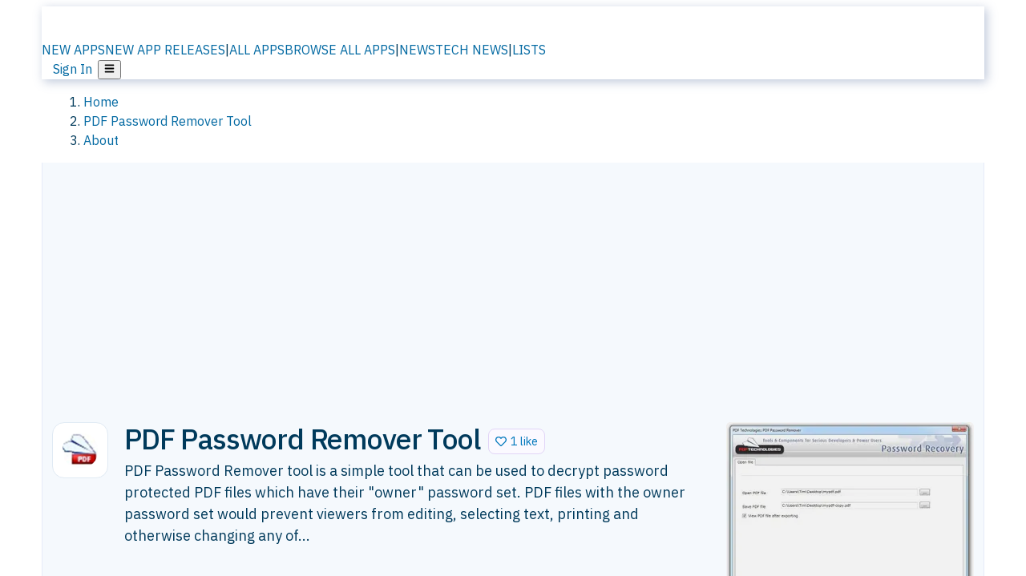

--- FILE ---
content_type: text/html; charset=utf-8
request_url: https://alternativeto.net/software/pdf-password-remover-tool/about/
body_size: 32554
content:
<!DOCTYPE html><html lang="en" class="ibm_plex_sans_54463062-module__ecCCkG__className"><head><meta charSet="utf-8"/><meta name="viewport" content="width=device-width, initial-scale=1, maximum-scale=1, user-scalable=0"/><meta name="viewport" content="width=device-width, initial-scale=1"/><link rel="preload" href="/static/logo.svg" as="image"/><link rel="stylesheet" href="/_next/static/chunks/ccf01be087efbe2c.css" data-precedence="next"/><link rel="stylesheet" href="/_next/static/chunks/e97b619f005b7aef.css" data-precedence="next"/><link rel="stylesheet" href="/_next/static/chunks/ad7ce8592b703abf.css" data-precedence="next"/><link rel="stylesheet" href="/_next/static/chunks/a5994da14e48266b.css" data-precedence="next"/><link rel="stylesheet" href="/_next/static/chunks/87b8feda8683cda0.css" data-precedence="next"/><link rel="stylesheet" href="/_next/static/chunks/b1e2b37974c3d51d.css" data-precedence="next"/><link rel="preload" as="script" fetchPriority="low" href="/_next/static/chunks/d8de21169441f785.js"/><script src="/_next/static/chunks/bedb228ccc6d4474.js" async=""></script><script src="/_next/static/chunks/0578a83bd7997fb4.js" async=""></script><script src="/_next/static/chunks/968dcef7e9be7174.js" async=""></script><script src="/_next/static/chunks/608c8a9ab5f6edc1.js" async=""></script><script src="/_next/static/chunks/turbopack-bf699d37160c82cf.js" async=""></script><script src="/_next/static/chunks/5f3142d3839d23a7.js" async=""></script><script src="/_next/static/chunks/2cdb7b193a4c8f4d.js" async=""></script><script src="/_next/static/chunks/3ba61fac9fd77621.js" async=""></script><script src="/_next/static/chunks/b7f3e6fcc4086b27.js" async=""></script><script src="/_next/static/chunks/da2ee7ded4eea3f7.js" async=""></script><script src="/_next/static/chunks/188afe68220ddb06.js" async=""></script><script src="/_next/static/chunks/c9069ed5201afa5a.js" async=""></script><script src="/_next/static/chunks/7d2675ec1d65a8a7.js" async=""></script><script src="/_next/static/chunks/5719aee7c44cf191.js" async=""></script><script src="/_next/static/chunks/5d3cb634fff6cbcf.js" async=""></script><script src="/_next/static/chunks/67a87b50e13d501f.js" async=""></script><script src="/_next/static/chunks/4d91767509f1c565.js" async=""></script><script src="/_next/static/chunks/fc3589290ecdfa95.js" async=""></script><script src="/_next/static/chunks/26ce1049c5cec30e.js" async=""></script><script src="/_next/static/chunks/629116913e35120e.js" async=""></script><script src="/_next/static/chunks/5e1cc1d31895ceff.js" async=""></script><script src="/_next/static/chunks/6c88b350d8335676.js" async=""></script><script src="/_next/static/chunks/b79194b990b9b4d2.js" async=""></script><script src="/_next/static/chunks/a8ef403effe5c92f.js" async=""></script><script src="/_next/static/chunks/c99d41f247fc0cb7.js" async=""></script><script src="/_next/static/chunks/6470a09e070ebe84.js" async=""></script><script src="/_next/static/chunks/8db84ae980ef3325.js" async=""></script><script src="/_next/static/chunks/277cb752674c88ab.js" async=""></script><script src="/_next/static/chunks/484d380b5bb991a8.js" async=""></script><script src="/_next/static/chunks/57c52c484df89412.js" async=""></script><script src="/_next/static/chunks/88866eba834b0c46.js" async=""></script><link rel="preload" href="/static/error/A2_Error_Gray.png" as="image"/><link rel="preload" href="https://fundingchoicesmessages.google.com/i/pub-8332396259212490?ers=1" as="script"/><link rel="preload" href="https://www.googletagmanager.com/gtm.js?id=GTM-N56PL75" as="script"/><meta name="next-size-adjust" content=""/><link rel="preconnect" href="https://www.googletagmanager.com"/><link rel="dns-prefetch" href="https://www.googletagmanager.com"/><link rel="dns-prefetch" href="https://d4.alternativeto.net"/><link rel="dns-prefetch" href="https://cdn.requestmetrics.com"/><link rel="search" type="application/opensearchdescription+xml" href="/static/opensearch.xml" title="AlternativeTo"/><link rel="icon" href="/static/icons/a2/favicon.ico"/><link rel="icon" type="image/png" href="/static/icons/a2/favicon-32x32.png" sizes="32x32"/><link rel="icon" type="image/png" href="/static/icons/a2/favicon-16x16.png" sizes="16x16"/><link rel="mask-icon" href="/static/icons/a2/favicon.svg?v=1"/><link rel="manifest" href="/static/icons/a2/site.webmanifest"/><link rel="apple-touch-icon" href="/static/icons/a2/apple-touch-icon.png?v=1"/><link rel="apple-touch-icon" sizes="180x180" href="/static/icons/a2/apple-touch-icon.png?v=1"/><title>PDF Password Remover Tool: PDF Password Remover tool is a simple tool that | AlternativeTo</title><meta name="description" content="PDF Password Remover tool is a simple tool that can be used to decrypt password protected PDF files which have their &quot;owner&quot; password set. PDF files with the owner password set would prevent viewers from editing, selecting text, printing and otherwise changing any of the pdf..."/><meta name="robots" content="index, follow, max-image-preview:large"/><link rel="canonical" href="https://alternativeto.net/software/pdf-password-remover-tool/about/"/><link rel="alternate" type="application/atom+xml" title="News RSS Feed" href="https://feed.alternativeto.net/news/all/"/><link rel="alternate" type="application/atom+xml" title="New App Releases" href="https://feed.alternativeto.net/releases/all"/><meta property="og:title" content="PDF Password Remover Tool: PDF Password Remover tool is a simple tool that"/><meta property="og:description" content="PDF Password Remover tool is a simple tool that can be used to decrypt password protected PDF files which have their &quot;owner&quot; password set. PDF files with the owner password set would prevent viewers from editing, selecting text, printing and otherwise changing any of the pdf..."/><meta property="og:url" content="https://alternativeto.net/software/pdf-password-remover-tool/about/"/><meta property="og:site_name" content="AlternativeTo"/><meta property="og:locale" content="en_US"/><meta property="og:image" content="https://alternativeto.net/og/about/pdf-password-remover-tool.png"/><meta property="og:image:width" content="1200"/><meta property="og:image:height" content="630"/><meta property="og:image:alt" content="PDF Password Remover Tool"/><meta property="og:type" content="website"/><meta name="twitter:card" content="summary_large_image"/><meta name="twitter:site" content="@AlternativeTo"/><meta name="twitter:title" content="PDF Password Remover Tool: PDF Password Remover tool is a simple tool that"/><meta name="twitter:description" content="PDF Password Remover tool is a simple tool that can be used to decrypt password protected PDF files which have their &quot;owner&quot; password set. PDF files with the owner password set would prevent viewers from editing, selecting text, printing and otherwise changing any of the pdf..."/><meta name="twitter:image" content="https://alternativeto.net/og/about/pdf-password-remover-tool.png"/><meta name="twitter:image:width" content="1200"/><meta name="twitter:image:height" content="630"/><meta name="twitter:image:alt" content="PDF Password Remover Tool"/><link rel="preconnect" href="https://adservice.google.com"/><link rel="preconnect" href="https://googleads.g.doubleclick.net"/><link rel="preconnect" href="https://securepubads.g.doubleclick.net"/><link rel="preconnect" href="https://pagead2.googlesyndication.com"/><link rel="preconnect" href="https://tpc.googlesyndication.com"/><link rel="preconnect" href="https://www.gstatic.com"/><script id="consent-mode-defaults">
    window.dataLayer = window.dataLayer || [];
    function gtag(){dataLayer.push(arguments);} 

    // Default worldwide: allow basic analytics and ads (outside EEA/UK)
    gtag('consent', 'default', {
      ad_storage: 'granted',
      analytics_storage: 'granted',
      functionality_storage: 'granted',
      security_storage: 'granted',
      ad_user_data: 'granted',
      ad_personalization: 'granted',
      wait_for_update: 300
    });

    // Advanced consent mode signals
    gtag('set', 'url_passthrough', true);
    gtag('set', 'ads_data_redaction', true);

    // EEA + UK: require consent for ad-related purposes
    gtag('consent', 'default', {
      ad_storage: 'denied',
      ad_user_data: 'denied',
      ad_personalization: 'denied'
    }, {
      region: [
        'AT','BE','BG','HR','CY','CZ','DK','EE','FI','FR','DE','GR','HU','IE','IT','LV','LT','LU','MT','NL','PL','PT','RO','SK','SI','ES','SE','IS','LI','NO','UK'
      ]
    });
  </script><script src="/_next/static/chunks/a6dad97d9634a72d.js" noModule=""></script></head><body id="main-body"><noscript><iframe src="https://www.googletagmanager.com/ns.html?id=GTM-N56PL75" height="0" width="0" style="display:none;visibility:hidden"></iframe></noscript><style>#nprogress{pointer-events:none}#nprogress .bar{background:#29d;position:fixed;z-index:1600;top: 0;left:0;width:100%;height:3px}#nprogress .peg{display:block;position:absolute;right:0;width:100px;height:100%;box-shadow:0 0 10px #29d,0 0 5px #29d;opacity:1;-webkit-transform:rotate(3deg) translate(0px,-4px);-ms-transform:rotate(3deg) translate(0px,-4px);transform:rotate(3deg) translate(0px,-4px)}#nprogress .spinner{display:block;position:fixed;z-index:1600;top: 15px;right:15px}#nprogress .spinner-icon{width:18px;height:18px;box-sizing:border-box;border:2px solid transparent;border-top-color:#29d;border-left-color:#29d;border-radius:50%;-webkit-animation:nprogress-spinner 400ms linear infinite;animation:nprogress-spinner 400ms linear infinite}.nprogress-custom-parent{overflow:hidden;position:relative}.nprogress-custom-parent #nprogress .bar,.nprogress-custom-parent #nprogress .spinner{position:absolute}@-webkit-keyframes nprogress-spinner{0%{-webkit-transform:rotate(0deg)}100%{-webkit-transform:rotate(360deg)}}@keyframes nprogress-spinner{0%{transform:rotate(0deg)}100%{transform:rotate(360deg)}}</style><script>((a,b,c,d,e,f,g,h)=>{let i=document.documentElement,j=["light","dark"];function k(b){var c;(Array.isArray(a)?a:[a]).forEach(a=>{let c="class"===a,d=c&&f?e.map(a=>f[a]||a):e;c?(i.classList.remove(...d),i.classList.add(b)):i.setAttribute(a,b)}),c=b,h&&j.includes(c)&&(i.style.colorScheme=c)}if(d)k(d);else try{let a=localStorage.getItem(b)||c,d=g&&"system"===a?window.matchMedia("(prefers-color-scheme: dark)").matches?"dark":"light":a;k(d)}catch(a){}})("data-theme","theme","light",null,["light","dark"],null,false,true)</script><main id="mainContent" tabindex="-1" style="outline:none"><header class="flex justify-center sticky top-0 z-10 px-[calc(var(--bs-gutter-x)/2)] transition-all duration-200 linear " role="banner"><div class="w-full box-border flex bg-main-bg "><div data-testid="headerLinks" class="w-full xl:mt-4 xl:transition-all xl:duration-100 container wide-container"><div class="w-full bg-main-brand xl:rounded-t-2xl xl:rounded-2xl" style="box-shadow:3px 3px 12px rgba(90, 115, 163, 0.4)"><div class="grid grid-cols-[10%_58%_32%] md:grid-cols-[6%_48%_46%] lg:grid-cols-[22%_38%_40%] xl:grid-cols-[20%_36%_44%] gap-x-0 gap-y-0 items-center min-h-[58px] px-3 xl:px-3.5"><a class="!text-white/90 flex items-center hover:!text-white focus:!text-white focus:outline-none no-underline" title="Back to start page" href="/"><img alt="AlternativeTo Logo" loading="lazy" width="36" height="36" decoding="async" data-nimg="1" class="w-9 h-9" style="color:transparent" src="/static/a2_m.svg"/><img alt="AlternativeTo Logo Text" loading="lazy" width="168" height="0" decoding="async" data-nimg="1" class="hidden lg:block lg:w-[168px] lg:ml-2 h-auto" style="color:transparent" src="/static/logo-text.svg"/></a><span class="flex items-center justify-center leading-none"><nav class="flex items-center text-[82%] md:text-[84%] xl:text-[0.9em] mr-3"><a class="ml-1.5 !text-white/90 text-[0.9em] flex items-center bg-transparent border-none font-medium hover:!text-white focus:!text-white focus:outline-none max-w-[68px] md:max-w-none overflow-hidden text-ellipsis no-underline" href="/browse/new-apps/"><span class="md:hidden">NEW APPS</span><span class="hidden md:inline">NEW APP RELEASES</span></a><span class="ml-1.5 !text-white/90 text-[0.9em]">|</span><a class="ml-1.5 !text-white/90 text-[0.9em] flex items-center bg-transparent border-none font-medium hover:!text-white focus:!text-white focus:outline-none max-w-[68px] md:max-w-none overflow-hidden text-ellipsis no-underline" href="/browse/all/"><span class="md:hidden">ALL APPS</span><span class="hidden md:inline">BROWSE ALL APPS</span></a><span class="ml-1.5 !text-white/90 text-[0.9em]">|</span><a class="ml-1.5 !text-white/90 text-[0.9em] flex items-center bg-transparent border-none font-medium hover:!text-white focus:!text-white focus:outline-none max-w-[68px] md:max-w-none overflow-hidden text-ellipsis no-underline" href="/news/all/"><span class="md:hidden">NEWS</span><span class="hidden md:inline">TECH NEWS</span></a><span class="ml-1.5 !text-white/90 text-[0.9em] hidden xl:inline">|</span><a class="ml-1.5 !text-white/90 text-[0.9em] flex items-center bg-transparent border-none font-medium hover:!text-white focus:!text-white focus:outline-none max-w-[68px] md:max-w-none overflow-hidden text-ellipsis no-underline hidden xl:flex" href="/lists/">LISTS</a></nav></span><div class="flex justify-end items-center relative min-h-[40px] gap-2"><!--$!--><template data-dgst="BAILOUT_TO_CLIENT_SIDE_RENDERING"></template><!--/$--><span class="flex items-center [&amp;&gt;span]:ml-2 xl:[&amp;&gt;span]:ml-2 [&amp;_a]:!text-white/90 [&amp;_a]:font-medium [&amp;_a]:text-[0.9em] [&amp;_a:hover]:!text-white [&amp;_a]:no-underline [&amp;&gt;button]:ml-1 [&amp;&gt;button]:mr-1 xl:[&amp;&gt;button]:ml-2 xl:[&amp;&gt;button]:mr-2"><span class="HeaderUserMenu-module-scss-module__118e7q__authLinks"><a href="/api/auth/login">Sign In</a></span><span><button class="items-center font-medium rounded-md transition-all !leading-none flex p-0 bg-transparent text-brand-light8 relative text-[1.1em] hover:bg-transparent hover:[&amp;&gt;svg]:text-white w-full justify-center" aria-label="Open page menu"><svg stroke="currentColor" fill="currentColor" stroke-width="0" viewBox="0 0 448 512" height="1em" width="1em" xmlns="http://www.w3.org/2000/svg"><path d="M16 132h416c8.837 0 16-7.163 16-16V76c0-8.837-7.163-16-16-16H16C7.163 60 0 67.163 0 76v40c0 8.837 7.163 16 16 16zm0 160h416c8.837 0 16-7.163 16-16v-40c0-8.837-7.163-16-16-16H16c-8.837 0-16 7.163-16 16v40c0 8.837 7.163 16 16 16zm0 160h416c8.837 0 16-7.163 16-16v-40c0-8.837-7.163-16-16-16H16c-8.837 0-16 7.163-16 16v40c0 8.837 7.163 16 16 16z"></path></svg></button></span></span></div></div></div></div></div></header><section class="container wide-container"><div class="bg-[var(--brandLight7)] py-[0.35em] !text-[var(--introBoxMeta)] border-r border-l border-[var(--gray200)]  wrapper"><div class="container"><nav aria-label="Breadcrumb" class="relative flex"><ol itemScope="" itemType="https://schema.org/BreadcrumbList"><li itemScope="" itemProp="itemListElement" itemType="https://schema.org/ListItem" class="inline mr-[0.3em] text-[0.85em] max-md:text-[0.8em] max-md:leading-[1.8em] after:content-[&#x27;►&#x27;] after:ml-[0.5em] after:text-[0.66em] after:relative after:-top-[1px] after:opacity-70 last:after:hidden [&amp;_a]:text-inherit"><a class="!text-[var(--introBoxMeta)]" title="Home" itemProp="item" href="/"><span itemProp="name">Home</span></a><meta itemProp="position" content="1"/></li><li itemScope="" itemProp="itemListElement" itemType="https://schema.org/ListItem" class="inline mr-[0.3em] text-[0.85em] max-md:text-[0.8em] max-md:leading-[1.8em] after:content-[&#x27;►&#x27;] after:ml-[0.5em] after:text-[0.66em] after:relative after:-top-[1px] after:opacity-70 last:after:hidden [&amp;_a]:text-inherit"><a title="PDF Password Remover Tool" itemProp="item" class="!text-[var(--introBoxMeta)]" href="/software/pdf-password-remover-tool/about/"><span translate="no" itemProp="name">PDF Password Remover Tool</span></a><meta itemProp="position" content="2"/></li><li itemScope="" itemProp="itemListElement" itemType="https://schema.org/ListItem" class="inline mr-[0.3em] text-[0.85em] max-md:text-[0.8em] max-md:leading-[1.8em] after:content-[&#x27;►&#x27;] after:ml-[0.5em] after:text-[0.66em] after:relative after:-top-[1px] after:opacity-70 last:after:hidden [&amp;_a]:text-inherit"><a title="About" itemProp="item" class="!text-[var(--introBoxMeta)]" href="/software/pdf-password-remover-tool/about/"><span translate="no" itemProp="name">About</span></a><meta itemProp="position" content="3"/></li></ol></nav></div></div><div data-testid="introWrapper" class="blue-box md:!rounded-b-2xl PageIntroWrapper-module-scss-module__zfX_Ia__wrapper  PageIntroWrapper-module-scss-module__zfX_Ia__noClouds "><div class="container"> <div class="spacer-2"></div><div data-testid="adsense-wrapper" data-slot-id="9256377567" data-placement="AboutATF1" class="flex items-center justify-center AdsenseAd-module-scss-module__6YBNDG__adLeaderboard" style="background-color:transparent"><!--$!--><template data-dgst="BAILOUT_TO_CLIENT_SIDE_RENDERING"></template><!--/$--></div><div class="spacer-2"></div><header data-testid="app-intro"><div class="AppItem-shared-module-scss-module__g5GqXa__itemBox AppItemAbout-module-scss-module__91fK0q__itemBoxAbout"><div class="AppItem-shared-module-scss-module__g5GqXa__iconDesktop AppItemAbout-module-scss-module__91fK0q__iconDesktopAbout"><img data-testid="icon-PDF Password Remover Tool" src="https://d4.alternativeto.net/TDHMJ0RPjttGyhBeZg2mvh6DNT7blR-Bq2AyvGmfkE4/rs:fit:140:140:0/g:ce:0:0/exar:1/YWJzOi8vZGlzdC9pY29ucy9wZGYtcGFzc3dvcmQtcmVtb3Zlci10b29sXzI5MDM2LnBuZw.png" alt="PDF Password Remover Tool icon" style="aspect-ratio:1 / 1" srcSet="https://d4.alternativeto.net/Kix6fTkJ4CRUNg8M3NxyDCH32-isjEu6-6Txex1kFbs/rs:fit:280:280:0/g:ce:0:0/exar:1/YWJzOi8vZGlzdC9pY29ucy9wZGYtcGFzc3dvcmQtcmVtb3Zlci10b29sXzI5MDM2LnBuZw.png 2x" loading="lazy" class="aspect-square w-[140px] h-[140px] !max-w-[140px] !max-h-[140px]"/></div><div class="AppItem-shared-module-scss-module__g5GqXa__info AppItemAbout-module-scss-module__91fK0q__infoAbout"><div class="AppItem-shared-module-scss-module__g5GqXa__heading"><div class="AppItem-shared-module-scss-module__g5GqXa__iconMobile"><img data-testid="icon-PDF Password Remover Tool" src="https://d4.alternativeto.net/Kk57gLxrtpPRkA9l_nelSe6TRdehOqAuSo_BqUuUVEw/rs:fit:70:70:0/g:ce:0:0/exar:1/YWJzOi8vZGlzdC9pY29ucy9wZGYtcGFzc3dvcmQtcmVtb3Zlci10b29sXzI5MDM2LnBuZw.png" alt="PDF Password Remover Tool icon" style="aspect-ratio:1 / 1" srcSet="https://d4.alternativeto.net/TDHMJ0RPjttGyhBeZg2mvh6DNT7blR-Bq2AyvGmfkE4/rs:fit:140:140:0/g:ce:0:0/exar:1/YWJzOi8vZGlzdC9pY29ucy9wZGYtcGFzc3dvcmQtcmVtb3Zlci10b29sXzI5MDM2LnBuZw.png 2x" loading="lazy" class="aspect-square w-[70px] h-[70px]"/></div><h1 translate="no" class="Heading-module-scss-module__br2CUG__h1 Heading-module-scss-module__br2CUG__smaller" style="margin-top:0">PDF Password Remover Tool</h1></div><div class="AppItem-shared-module-scss-module__g5GqXa__likeButton AppItemAbout-module-scss-module__91fK0q__likeButtonAbout"><div class="ModernLikeButton-module-scss-module__xuujAq__likeWrapper"><span title="Like PDF Password Remover Tool" class="ModernLikeButton-module-scss-module__xuujAq__heart " role="button" tabindex="0" aria-pressed="false" aria-busy="false" aria-label="Like PDF Password Remover Tool"><span class="IconWithBorder-module-scss-module__RPCvxa__iconWithBorder IconWithBorder-module-scss-module__RPCvxa__text"><svg stroke="currentColor" fill="currentColor" stroke-width="0" viewBox="0 0 512 512" height="1em" width="1em" xmlns="http://www.w3.org/2000/svg"><path d="M458.4 64.3C400.6 15.7 311.3 23 256 79.3 200.7 23 111.4 15.6 53.6 64.3-21.6 127.6-10.6 230.8 43 285.5l175.4 178.7c10 10.2 23.4 15.9 37.6 15.9 14.3 0 27.6-5.6 37.6-15.8L469 285.6c53.5-54.7 64.7-157.9-10.6-221.3zm-23.6 187.5L259.4 430.5c-2.4 2.4-4.4 2.4-6.8 0L77.2 251.8c-36.5-37.2-43.9-107.6 7.3-150.7 38.9-32.7 98.9-27.8 136.5 10.5l35 35.7 35-35.7c37.8-38.5 97.8-43.2 136.5-10.6 51.1 43.1 43.5 113.9 7.3 150.8z"></path></svg><span> <!-- -->1 like</span></span></span></div></div><div class="AppItem-shared-module-scss-module__g5GqXa__desc AppItemAbout-module-scss-module__91fK0q__descAbout"><div class="md"><p>PDF Password Remover tool is a simple tool that can be used to decrypt password protected PDF files which have their &quot;owner&quot; password set. PDF files with the owner password set would prevent viewers from editing, selecting text, printing and otherwise changing any of...</p></div></div></div><div class="AppItem-shared-module-scss-module__g5GqXa__screens AppItemAbout-module-scss-module__91fK0q__screensAbout"><div data-testid="image-collection-modern-hero" class="ImageCollection-modern-module-scss-module__jR_llq__thumbnailWrapper" data-screenshot-count="1"><div class="ImageCollection-modern-module-scss-module__jR_llq__thumbnail ImageCollection-modern-module-scss-module__jR_llq__small ImageCollection-modern-module-scss-module__jR_llq__landscape ImageCollection-modern-module-scss-module__jR_llq__expandedBox"><div title="PDF Password Remover Tool screenshot 1" role="button" tabindex="0" aria-label="Open image in lightbox"><img src="https://d4.alternativeto.net/Ap6XADNrvEqQfTHpL2QdlF_8LWZTZBrU4FW91CyIfDk/rs:fill:309:197:1/g:no:0:0/YWJzOi8vZGlzdC9zLzdiY2NmZjlkLTY4YTgtZTIxMS1hNDRiLTAwMjU5MDJjN2U3M18yX2Z1bGwuanBn.jpg" alt="PDF Password Remover Tool screenshot 1" srcSet="https://d4.alternativeto.net/38nPMExUH9MwrBk7Yp6Mu3-azO8pLYKxf5vAx01e5Ck/rs:fill:618:394:1/g:no:0:0/YWJzOi8vZGlzdC9zLzdiY2NmZjlkLTY4YTgtZTIxMS1hNDRiLTAwMjU5MDJjN2U3M18yX2Z1bGwuanBn.jpg 1.5x,https://d4.alternativeto.net/38nPMExUH9MwrBk7Yp6Mu3-azO8pLYKxf5vAx01e5Ck/rs:fill:618:394:1/g:no:0:0/YWJzOi8vZGlzdC9zLzdiY2NmZjlkLTY4YTgtZTIxMS1hNDRiLTAwMjU5MDJjN2U3M18yX2Z1bGwuanBn.jpg 2x" loading="lazy" class="ImageCollectionImage-module-scss-module__xq82wq__fill"/><span role="button" tabindex="0" aria-label="Expand image" class="ImageCollection-modern-module-scss-module__jR_llq__expandImage"><svg stroke="currentColor" fill="currentColor" stroke-width="0" viewBox="0 0 448 512" color="#000" style="color:#000" height="16" width="16" xmlns="http://www.w3.org/2000/svg"><path d="M212.686 315.314L120 408l32.922 31.029c15.12 15.12 4.412 40.971-16.97 40.971h-112C10.697 480 0 469.255 0 456V344c0-21.382 25.803-32.09 40.922-16.971L72 360l92.686-92.686c6.248-6.248 16.379-6.248 22.627 0l25.373 25.373c6.249 6.248 6.249 16.378 0 22.627zm22.628-118.628L328 104l-32.922-31.029C279.958 57.851 290.666 32 312.048 32h112C437.303 32 448 42.745 448 56v112c0 21.382-25.803 32.09-40.922 16.971L376 152l-92.686 92.686c-6.248 6.248-16.379 6.248-22.627 0l-25.373-25.373c-6.249-6.248-6.249-16.378 0-22.627z"></path></svg></span></div></div></div></div></div><div class="AppItemAbout-module-scss-module__91fK0q__lowerAbout"><div class="grid grid-cols-2 gap-x-2 gap-y-2 md:flex md:flex-row md:flex-wrap md:gap-x-10 grow"><div class="min-w-0 col-span-2 md:col-span-1"><h4 translate="no" class="Heading-module-scss-module__br2CUG__h4 Heading-module-scss-module__br2CUG__metaHeading !text-[0.70em]">Cost / License</h4><ul class="flex gap-1 flex-wrap md:!flex-nowrap"><li class="list-none"><span class="inline-flex items-center rounded ring-1 ring-inset ring-black/[0.04] text-xs px-2 py-0.5 h-5 lg:text-sm lg:px-2.5 lg:h-6 [&amp;&gt;svg]:mr-1.5 text-[var(--positiveGreenerDark)] bg-[var(--positiveGreenerLight)] [&amp;&gt;svg]:text-[var(--positiveGreener)] cursor-default md:whitespace-nowrap">Free</span></li><li class="list-none"><span class="inline-flex items-center rounded ring-1 ring-inset ring-black/[0.04] text-xs px-2 py-0.5 h-5 lg:text-sm lg:px-2.5 lg:h-6 [&amp;&gt;svg]:mr-1.5 text-[var(--mainFg)] bg-[var(--gray200)] [&amp;&gt;svg]:text-[var(--mainFg)] cursor-default md:whitespace-nowrap">Proprietary<!-- --> </span></li></ul></div><div class="whitespace-nowrap hidden md:block"><h4 translate="no" class="Heading-module-scss-module__br2CUG__h4 Heading-module-scss-module__br2CUG__metaHeading !text-[0.70em]">Origin</h4><ul class="flex gap-1 flex-nowrap !flex-nowrap"><li class="list-none"><span class="rounded ring-1 ring-inset ring-black/[0.04] text-xs px-2 py-0.5 h-5 lg:text-sm lg:px-2.5 lg:h-6 bg-[var(--tab)] text-[var(--introBoxText)] [&amp;&gt;svg]:mr-1.5 [&amp;&gt;svg]:text-[var(--introBoxMeta)] cursor-default flex items-center gap-2"><img src="https://cdnjs.cloudflare.com/ajax/libs/flag-icon-css/3.5.0/flags/4x3/us.svg" alt="US flag" width="16" height="12" class="inline-block align-middle  " loading="lazy" style="image-rendering:auto;vertical-align:middle"/>United States</span></li></ul></div><div class="grow col-span-2 md:col-span-1"><h4 translate="no" class="Heading-module-scss-module__br2CUG__h4 Heading-module-scss-module__br2CUG__metaHeading !text-[0.70em]">Platforms</h4><ul class="flex gap-1 flex-wrap" data-testid="platform-row"><li class="list-none"><span class="inline-flex items-center rounded ring-1 ring-inset ring-black/[0.04] text-xs px-2 py-0.5 h-5 lg:text-sm lg:px-2.5 lg:h-6 bg-[var(--tab)] text-[var(--introBoxText)] [&amp;&gt;svg]:mr-1.5 [&amp;&gt;svg]:text-[var(--introBoxMeta)] cursor-default">Windows</span></li></ul></div></div><div class="AppItemAbout-module-scss-module__91fK0q__lowerScreensAndButtons"><div data-testid="image-collection-modern-thumbnail" class="ImageCollection-modern-module-scss-module__jR_llq__thumbnailWrapper" data-screenshot-count="0"><div data-testid="no-screens" class="ImageCollection-modern-module-scss-module__jR_llq__thumbnail  ImageCollection-modern-module-scss-module__jR_llq__noScreens ImageCollection-modern-module-scss-module__jR_llq__smaller"><div class="NoScreenshot-module-scss-module__ZHD1_W__noScreenshot undefined" title="You must be logged in to suggest screenshots"><svg stroke="currentColor" fill="currentColor" stroke-width="0" viewBox="0 0 24 24" height="1em" width="1em" xmlns="http://www.w3.org/2000/svg"><path d="M4 5h13v7h2V5c0-1.103-.897-2-2-2H4c-1.103 0-2 .897-2 2v12c0 1.103.897 2 2 2h8v-2H4V5z"></path><path d="m8 11-3 4h11l-4-6-3 4z"></path><path d="M19 14h-2v3h-3v2h3v3h2v-3h3v-2h-3z"></path></svg></div></div><div data-testid="no-screens" class="ImageCollection-modern-module-scss-module__jR_llq__thumbnail  ImageCollection-modern-module-scss-module__jR_llq__noScreens ImageCollection-modern-module-scss-module__jR_llq__smaller"><div class="NoScreenshot-module-scss-module__ZHD1_W__noScreenshot undefined" title="You must be logged in to suggest screenshots"><svg stroke="currentColor" fill="currentColor" stroke-width="0" viewBox="0 0 24 24" height="1em" width="1em" xmlns="http://www.w3.org/2000/svg"><path d="M4 5h13v7h2V5c0-1.103-.897-2-2-2H4c-1.103 0-2 .897-2 2v12c0 1.103.897 2 2 2h8v-2H4V5z"></path><path d="m8 11-3 4h11l-4-6-3 4z"></path><path d="M19 14h-2v3h-3v2h3v3h2v-3h3v-2h-3z"></path></svg></div></div><div data-testid="no-screens" class="ImageCollection-modern-module-scss-module__jR_llq__thumbnail  ImageCollection-modern-module-scss-module__jR_llq__noScreens ImageCollection-modern-module-scss-module__jR_llq__smaller"><div class="NoScreenshot-module-scss-module__ZHD1_W__noScreenshot undefined" title="You must be logged in to suggest screenshots"><svg stroke="currentColor" fill="currentColor" stroke-width="0" viewBox="0 0 24 24" height="1em" width="1em" xmlns="http://www.w3.org/2000/svg"><path d="M4 5h13v7h2V5c0-1.103-.897-2-2-2H4c-1.103 0-2 .897-2 2v12c0 1.103.897 2 2 2h8v-2H4V5z"></path><path d="m8 11-3 4h11l-4-6-3 4z"></path><path d="M19 14h-2v3h-3v2h3v3h2v-3h3v-2h-3z"></path></svg><span></span></div></div></div><div class="f-center AppItemAbout-module-scss-module__91fK0q__lowerButton"><a class="inline-flex items-center font-medium transition-all !leading-none text-lg py-3 px-4 rounded-xl bg-top-brand border border-top-brand !text-white hover:bg-top-brand/90 disabled:bg-top-brand/50 disabled:text-white w-full justify-center" href="/software/pdf-password-remover-tool/" style="display:flex;align-items:center">Alternatives<!-- -->  <svg stroke="currentColor" fill="currentColor" stroke-width="0" viewBox="0 0 512 512" height="1em" width="1em" xmlns="http://www.w3.org/2000/svg"><path d="M256 8c137 0 248 111 248 248S393 504 256 504 8 393 8 256 119 8 256 8zm113.9 231L234.4 103.5c-9.4-9.4-24.6-9.4-33.9 0l-17 17c-9.4 9.4-9.4 24.6 0 33.9L285.1 256 183.5 357.6c-9.4 9.4-9.4 24.6 0 33.9l17 17c9.4 9.4 24.6 9.4 33.9 0L369.9 273c9.4-9.4 9.4-24.6 0-34z"></path></svg></a></div></div></div><div class="spacer-4"></div></header></div></div><div class="spacer-4"></div><div data-testid="about-page-sticky-bar" class="hidden bg-brand-light7 border border-brand-light5 sticky top-[58px] z-[9] p-1.5 xl:top-[69px] xl:rounded-b-xl xl:sticky 2xl:px-[12px]"><div class="flex items-center justify-between min-h-[48px] px-2"><div class="flex items-center gap-2 shrink-0"><img data-testid="icon-PDF Password Remover Tool" src="https://d4.alternativeto.net/UV2CCWlIq9KMG_9yLHFAEHw0LUNr6FT_4EVjs06Cgqo/rs:fit:40:40:0/g:ce:0:0/exar:1/YWJzOi8vZGlzdC9pY29ucy9wZGYtcGFzc3dvcmQtcmVtb3Zlci10b29sXzI5MDM2LnBuZw.png" alt="PDF Password Remover Tool icon" style="aspect-ratio:1 / 1" srcSet="https://d4.alternativeto.net/Kk57gLxrtpPRkA9l_nelSe6TRdehOqAuSo_BqUuUVEw/rs:fit:70:70:0/g:ce:0:0/exar:1/YWJzOi8vZGlzdC9pY29ucy9wZGYtcGFzc3dvcmQtcmVtb3Zlci10b29sXzI5MDM2LnBuZw.png 2x" loading="lazy" class="aspect-square w-[22px] h-[22px] md:w-[26px] md:h-[26px] rounded-[50%]"/><h2 class="m-0 truncate text-sm md:text-base max-w-[130px] md:max-w-none">PDF Password Remover Tool</h2></div><div class="hidden md:block flex-grow mx-4"><div class="ModernLikeButton-module-scss-module__xuujAq__likeWrapper"><span title="Like PDF Password Remover Tool" class="ModernLikeButton-module-scss-module__xuujAq__heart " role="button" tabindex="0" aria-pressed="false" aria-busy="false" aria-label="Like PDF Password Remover Tool"><span class="IconWithBorder-module-scss-module__RPCvxa__iconWithBorder IconWithBorder-module-scss-module__RPCvxa__text"><svg stroke="currentColor" fill="currentColor" stroke-width="0" viewBox="0 0 512 512" height="1em" width="1em" xmlns="http://www.w3.org/2000/svg"><path d="M458.4 64.3C400.6 15.7 311.3 23 256 79.3 200.7 23 111.4 15.6 53.6 64.3-21.6 127.6-10.6 230.8 43 285.5l175.4 178.7c10 10.2 23.4 15.9 37.6 15.9 14.3 0 27.6-5.6 37.6-15.8L469 285.6c53.5-54.7 64.7-157.9-10.6-221.3zm-23.6 187.5L259.4 430.5c-2.4 2.4-4.4 2.4-6.8 0L77.2 251.8c-36.5-37.2-43.9-107.6 7.3-150.7 38.9-32.7 98.9-27.8 136.5 10.5l35 35.7 35-35.7c37.8-38.5 97.8-43.2 136.5-10.6 51.1 43.1 43.5 113.9 7.3 150.8z"></path></svg><span> <!-- -->1 like</span></span></span></div></div><div class="flex items-center justify-end shrink-0 gap-2"><div class="hidden md:block"><span data-testid="app-page-menu"><span><button class="inline-flex items-center font-medium transition-all !leading-none text-sm px-3 md:px-6 py-2 rounded-lg bg-cta-lightest border border-cta-light !text-cta-main hover:bg-cta-main hover:!text-main-bg disabled:bg-cta-lightest/50 disabled:border-cta-light/50 disabled:!text-cta-main/50 disabled:hover:bg-cta-lightest/50 disabled:hover:!text-cta-main/50 disabled:cursor-not-allowed w-full justify-center !pr-3" aria-label="Suggest changes to PDF Password Remover Tool"><svg stroke="currentColor" fill="currentColor" stroke-width="0" viewBox="0 0 576 512" class="mr-1" height="1em" width="1em" xmlns="http://www.w3.org/2000/svg"><path d="M402.6 83.2l90.2 90.2c3.8 3.8 3.8 10 0 13.8L274.4 405.6l-92.8 10.3c-12.4 1.4-22.9-9.1-21.5-21.5l10.3-92.8L388.8 83.2c3.8-3.8 10-3.8 13.8 0zm162-22.9l-48.8-48.8c-15.2-15.2-39.9-15.2-55.2 0l-35.4 35.4c-3.8 3.8-3.8 10 0 13.8l90.2 90.2c3.8 3.8 10 3.8 13.8 0l35.4-35.4c15.2-15.3 15.2-40 0-55.2zM384 346.2V448H64V128h229.8c3.2 0 6.2-1.3 8.5-3.5l40-40c7.6-7.6 2.2-20.5-8.5-20.5H48C21.5 64 0 85.5 0 112v352c0 26.5 21.5 48 48 48h352c26.5 0 48-21.5 48-48V306.2c0-10.7-12.9-16-20.5-8.5l-40 40c-2.2 2.3-3.5 5.3-3.5 8.5z"></path></svg>Contribute<span class="DropdownSimple-module-scss-module__XsraIa__arrow DropdownSimple-module-scss-module__XsraIa__close"><span class="hidden md:block mr-2 ml-2 border-r h-4 border-r-2 border-cta-light dark:border-cta-light-dark" aria-hidden="true"></span><svg stroke="currentColor" fill="currentColor" stroke-width="0" viewBox="0 0 448 512" height="10" width="10" xmlns="http://www.w3.org/2000/svg"><path d="M207.029 381.476L12.686 187.132c-9.373-9.373-9.373-24.569 0-33.941l22.667-22.667c9.357-9.357 24.522-9.375 33.901-.04L224 284.505l154.745-154.021c9.379-9.335 24.544-9.317 33.901.04l22.667 22.667c9.373 9.373 9.373 24.569 0 33.941L240.971 381.476c-9.373 9.372-24.569 9.372-33.942 0z"></path></svg></span></button></span></span></div><span class="inline-block [&amp;&gt;button&gt;svg]:ml-2" data-testid="external-links-dropdown"><span><button class="inline-flex items-center font-medium transition-all !leading-none text-sm px-3 md:px-6 py-2 rounded-lg bg-main-bg dark:bg-gray-800 border border-pop-brand dark:border-gray-700 text-top-brand dark:text-gray-400 [&amp;&gt;svg]:text-top-brand dark:hover:bg-gray-700 hover:bg-gray-50 dark:[&amp;&gt;svg]:text-gray-400 w-full justify-center !pr-3" aria-label="External links for pdf-password-remover-tool"><svg stroke="currentColor" fill="none" stroke-width="2" viewBox="0 0 24 24" stroke-linecap="round" stroke-linejoin="round" height="1em" width="1em" xmlns="http://www.w3.org/2000/svg"><circle cx="12" cy="12" r="10"></circle><line x1="2" y1="12" x2="22" y2="12"></line><path d="M12 2a15.3 15.3 0 0 1 4 10 15.3 15.3 0 0 1-4 10 15.3 15.3 0 0 1-4-10 15.3 15.3 0 0 1 4-10z"></path></svg><span class="hidden md:block pl-1">Links</span><span class="DropdownSimple-module-scss-module__XsraIa__arrow DropdownSimple-module-scss-module__XsraIa__close"><span class="hidden md:block mr-2 ml-2 border-r h-4 border-r-2 border-gray-300 dark:border-gray-700" aria-hidden="true"></span><svg stroke="currentColor" fill="currentColor" stroke-width="0" viewBox="0 0 448 512" height="10" width="10" xmlns="http://www.w3.org/2000/svg"><path d="M207.029 381.476L12.686 187.132c-9.373-9.373-9.373-24.569 0-33.941l22.667-22.667c9.357-9.357 24.522-9.375 33.901-.04L224 284.505l154.745-154.021c9.379-9.335 24.544-9.317 33.901.04l22.667 22.667c9.373 9.373 9.373 24.569 0 33.941L240.971 381.476c-9.373 9.372-24.569 9.372-33.942 0z"></path></svg></span></button></span></span><a class="inline-flex items-center font-medium rounded-md transition-all !leading-none text-sm px-3 md:px-6 py-2 bg-top-brand border border-top-brand !text-white hover:bg-top-brand/90 disabled:bg-top-brand/50 disabled:text-white w-full justify-center" href="/software/pdf-password-remover-tool/"><span>Alternatives</span><svg stroke="currentColor" fill="currentColor" stroke-width="0" viewBox="0 0 512 512" class="ml-2" height="12" width="12" xmlns="http://www.w3.org/2000/svg"><path d="M256 8c137 0 248 111 248 248S393 504 256 504 8 393 8 256 119 8 256 8zm113.9 231L234.4 103.5c-9.4-9.4-24.6-9.4-33.9 0l-17 17c-9.4 9.4-9.4 24.6 0 33.9L285.1 256 183.5 357.6c-9.4 9.4-9.4 24.6 0 33.9l17 17c9.4 9.4 24.6 9.4 33.9 0L369.9 273c9.4-9.4 9.4-24.6 0-34z"></path></svg></a></div></div></div><div data-testid="app-about-container-client" class="container"><div class="flex md:justify-between items-center  justify-center flex-wrap gap-4"><div class="MetaBar-module-scss-module__p_kJpG__metaBar"><div class="container MetaBar-module-scss-module__p_kJpG__metaBarContainer"><div class="MetaBar-module-scss-module__p_kJpG__metaBarItem"><div class="flex items-center gap-1 cursor-pointer min-w-0"><div class="inline-flex items-center gap-2.25"><div class="relative flex-shrink-0" style="width:44px;height:44px"><svg class="-rotate-90" width="44" height="44" style="width:44px;height:44px"><circle cx="22" cy="22" r="18" stroke="#f0f0f0" stroke-width="4" fill="none" class="text-muted-foreground/5"></circle><circle cx="22" cy="22" r="18" stroke="#ef4444" stroke-width="4" fill="none" stroke-dasharray="0 113.09733552923255" class="transition-all duration-300" stroke-linecap="round"></circle></svg><span class="absolute inset-0 flex items-center justify-center font-semibold text-sm text-red-600">-</span></div><div class="flex flex-col leading-tight"><span class="font-medium text-foreground text-sm">No reviews</span></div></div></div></div><div class="MetaBar-module-scss-module__p_kJpG__metaBarItem"><div class="flex items-center gap-2 text-[120%] cursor-default min-w-0"><span class="IconWithBorder-module-scss-module__RPCvxa__iconWithBorder"><svg stroke="currentColor" fill="currentColor" stroke-width="0" viewBox="0 0 512 512" height="1em" width="1em" xmlns="http://www.w3.org/2000/svg"><path d="M462.3 62.6C407.5 15.9 326 24.3 275.7 76.2L256 96.5l-19.7-20.3C186.1 24.3 104.5 15.9 49.7 62.6c-62.8 53.6-66.1 149.8-9.9 207.9l193.5 199.8c12.5 12.9 32.8 12.9 45.3 0l193.5-199.8c56.3-58.1 53-154.3-9.8-207.9z"></path></svg></span><span class="flex flex-col min-w-0"><span class="text-lg font-medium leading-none">1</span><span class="text-xs leading-none text-muted-foreground">like</span></span></div></div><div class="MetaBar-module-scss-module__p_kJpG__metaBarItem"><div class="flex items-center gap-2 text-[120%] cursor-pointer min-w-0"><span class="IconWithBorder-module-scss-module__RPCvxa__iconWithBorder"><svg stroke="currentColor" fill="currentColor" stroke-width="0" viewBox="0 0 512 512" height="1em" width="1em" xmlns="http://www.w3.org/2000/svg"><path d="M448 0H64C28.7 0 0 28.7 0 64v288c0 35.3 28.7 64 64 64h96v84c0 9.8 11.2 15.5 19.1 9.7L304 416h144c35.3 0 64-28.7 64-64V64c0-35.3-28.7-64-64-64z"></path></svg></span><span class="flex flex-col min-w-0"><span class="text-lg font-medium leading-none">1</span><span class="text-xs leading-none text-muted-foreground">comment</span></span></div></div><div class="MetaBar-module-scss-module__p_kJpG__metaBarItem"><div class="flex items-center gap-2 text-[120%] min-w-0"><span class="IconWithBorder-module-scss-module__RPCvxa__iconWithBorder"><svg stroke="currentColor" fill="currentColor" stroke-width="0" viewBox="0 0 512 512" height="1em" width="1em" xmlns="http://www.w3.org/2000/svg"><path d="M48 48a48 48 0 1 0 48 48 48 48 0 0 0-48-48zm0 160a48 48 0 1 0 48 48 48 48 0 0 0-48-48zm0 160a48 48 0 1 0 48 48 48 48 0 0 0-48-48zm448 16H176a16 16 0 0 0-16 16v32a16 16 0 0 0 16 16h320a16 16 0 0 0 16-16v-32a16 16 0 0 0-16-16zm0-320H176a16 16 0 0 0-16 16v32a16 16 0 0 0 16 16h320a16 16 0 0 0 16-16V80a16 16 0 0 0-16-16zm0 160H176a16 16 0 0 0-16 16v32a16 16 0 0 0 16 16h320a16 16 0 0 0 16-16v-32a16 16 0 0 0-16-16z"></path></svg></span><a class="flex flex-col no-link-color min-w-0" href="/software/pdf-password-remover-tool/"><span class="text-lg font-medium leading-none">27</span><span class="text-xs leading-none text-muted-foreground">alternatives</span></a></div></div><div class="MetaBar-module-scss-module__p_kJpG__metaBarItem"><div class="flex items-center gap-2 text-[120%] min-w-0"><span class="IconWithBorder-module-scss-module__RPCvxa__iconWithBorder"><svg stroke="currentColor" fill="currentColor" stroke-width="0" viewBox="0 0 576 512" height="1em" width="1em" xmlns="http://www.w3.org/2000/svg"><path d="M552 64H88c-13.255 0-24 10.745-24 24v8H24c-13.255 0-24 10.745-24 24v272c0 30.928 25.072 56 56 56h472c26.51 0 48-21.49 48-48V88c0-13.255-10.745-24-24-24zM56 400a8 8 0 0 1-8-8V144h16v248a8 8 0 0 1-8 8zm236-16H140c-6.627 0-12-5.373-12-12v-8c0-6.627 5.373-12 12-12h152c6.627 0 12 5.373 12 12v8c0 6.627-5.373 12-12 12zm208 0H348c-6.627 0-12-5.373-12-12v-8c0-6.627 5.373-12 12-12h152c6.627 0 12 5.373 12 12v8c0 6.627-5.373 12-12 12zm-208-96H140c-6.627 0-12-5.373-12-12v-8c0-6.627 5.373-12 12-12h152c6.627 0 12 5.373 12 12v8c0 6.627-5.373 12-12 12zm208 0H348c-6.627 0-12-5.373-12-12v-8c0-6.627 5.373-12 12-12h152c6.627 0 12 5.373 12 12v8c0 6.627-5.373 12-12 12zm0-96H140c-6.627 0-12-5.373-12-12v-40c0-6.627 5.373-12 12-12h360c6.627 0 12 5.373 12 12v40c0 6.627-5.373 12-12 12z"></path></svg></span><span class="flex flex-col cursor-default min-w-0"><span class="text-lg font-medium leading-none">0</span><span class="text-xs leading-none text-muted-foreground break-words">news <!-- -->articles</span></span></div></div></div></div><span data-testid="app-page-menu"><span><button class="inline-flex items-center font-medium rounded-md transition-all !leading-none text-base py-3 px-8 bg-cta-lightest border border-cta-light !text-cta-main hover:bg-cta-main hover:!text-main-bg disabled:bg-cta-lightest/50 disabled:border-cta-light/50 disabled:!text-cta-main/50 disabled:hover:bg-cta-lightest/50 disabled:hover:!text-cta-main/50 disabled:cursor-not-allowed w-full justify-center md:!py-3.5 !pr-3" aria-label="Suggest changes to PDF Password Remover Tool"><svg stroke="currentColor" fill="currentColor" stroke-width="0" viewBox="0 0 576 512" class="mr-1" height="1em" width="1em" xmlns="http://www.w3.org/2000/svg"><path d="M402.6 83.2l90.2 90.2c3.8 3.8 3.8 10 0 13.8L274.4 405.6l-92.8 10.3c-12.4 1.4-22.9-9.1-21.5-21.5l10.3-92.8L388.8 83.2c3.8-3.8 10-3.8 13.8 0zm162-22.9l-48.8-48.8c-15.2-15.2-39.9-15.2-55.2 0l-35.4 35.4c-3.8 3.8-3.8 10 0 13.8l90.2 90.2c3.8 3.8 10 3.8 13.8 0l35.4-35.4c15.2-15.3 15.2-40 0-55.2zM384 346.2V448H64V128h229.8c3.2 0 6.2-1.3 8.5-3.5l40-40c7.6-7.6 2.2-20.5-8.5-20.5H48C21.5 64 0 85.5 0 112v352c0 26.5 21.5 48 48 48h352c26.5 0 48-21.5 48-48V306.2c0-10.7-12.9-16-20.5-8.5l-40 40c-2.2 2.3-3.5 5.3-3.5 8.5z"></path></svg>Contribute to this app<span class="DropdownSimple-module-scss-module__XsraIa__arrow DropdownSimple-module-scss-module__XsraIa__close"><span class="hidden md:block mr-2 ml-2 border-r h-4 border-r-2 border-cta-light dark:border-cta-light-dark" aria-hidden="true"></span><svg stroke="currentColor" fill="currentColor" stroke-width="0" viewBox="0 0 448 512" height="14" width="14" xmlns="http://www.w3.org/2000/svg"><path d="M207.029 381.476L12.686 187.132c-9.373-9.373-9.373-24.569 0-33.941l22.667-22.667c9.357-9.357 24.522-9.375 33.901-.04L224 284.505l154.745-154.021c9.379-9.335 24.544-9.317 33.901.04l22.667 22.667c9.373 9.373 9.373 24.569 0 33.941L240.971 381.476c-9.373 9.372-24.569 9.372-33.942 0z"></path></svg></span></button></span></span></div><div class="spacer-4"></div><div class="Box-module-scss-module__vptFpa__box Box-module-scss-module__vptFpa__transparentBox commonBoxList"><div class="Box-module-scss-module__vptFpa__boxTitle"><h3 translate="no" class="Heading-module-scss-module__br2CUG__h3">Features</h3><div class="Box-module-scss-module__vptFpa__boxTools"><span data-testid="suggest-feature-title" class="meta cta-text styles-module-scss-module___wdpYq__suggestFeature"><svg stroke="currentColor" fill="currentColor" stroke-width="0" viewBox="0 0 512 512" height="1em" width="1em" xmlns="http://www.w3.org/2000/svg"><path d="M256 8C119 8 8 119 8 256s111 248 248 248 248-111 248-248S393 8 256 8zm144 276c0 6.6-5.4 12-12 12h-92v92c0 6.6-5.4 12-12 12h-56c-6.6 0-12-5.4-12-12v-92h-92c-6.6 0-12-5.4-12-12v-56c0-6.6 5.4-12 12-12h92v-92c0-6.6 5.4-12 12-12h56c6.6 0 12 5.4 12 12v92h92c6.6 0 12 5.4 12 12v56z"></path></svg> <!-- -->Suggest and vote on features</span></div></div><div class="HighlightFeatures-module-scss-module__o23KEq__featureContainer"><div style="position:relative;contain:paint layout"><div class="Box-module-scss-module__vptFpa__box Box-module-scss-module__vptFpa__noDataBox commonBoxList"><svg stroke="currentColor" fill="currentColor" stroke-width="0" viewBox="0 0 640 512" height="1em" width="1em" xmlns="http://www.w3.org/2000/svg"><path d="M497.941 225.941L286.059 14.059A48 48 0 0 0 252.118 0H48C21.49 0 0 21.49 0 48v204.118a48 48 0 0 0 14.059 33.941l211.882 211.882c18.744 18.745 49.136 18.746 67.882 0l204.118-204.118c18.745-18.745 18.745-49.137 0-67.882zM112 160c-26.51 0-48-21.49-48-48s21.49-48 48-48 48 21.49 48 48-21.49 48-48 48zm513.941 133.823L421.823 497.941c-18.745 18.745-49.137 18.745-67.882 0l-.36-.36L527.64 323.522c16.999-16.999 26.36-39.6 26.36-63.64s-9.362-46.641-26.36-63.64L331.397 0h48.721a48 48 0 0 1 33.941 14.059l211.882 211.882c18.745 18.745 18.745 49.137 0 67.882z"></path></svg><div>No features, maybe you want to suggest one?</div></div><div class="HighlightFeatures-module-scss-module__o23KEq__otherFeatures"><h3 translate="no" class="Heading-module-scss-module__br2CUG__h3 Heading-module-scss-module__br2CUG__metaHeading"> <!-- -->Tags</h3><ul class="flex gap-1 flex-wrap"><li class="list-none"><span class="inline-flex items-center rounded ring-1 ring-inset text-xs px-2 py-0.5 h-5 lg:text-sm lg:px-2.5 lg:h-6 text-[var(--mainFg)] [&amp;&gt;svg]:mr-1 [&amp;&gt;svg]:text-[var(--introBoxMeta)] bg-[var(--gray100)] ring-black/[0.05] cursor-default"><a href="/feature/remove-pdf-password/">Remove PDF Passwords and Restrictions</a></span></li></ul></div></div></div></div></div><div data-testid="app-about-container-server" class="container"><div class="spacer-4"></div><div data-testid="adsense-wrapper" data-slot-id="9256377567" data-placement="AboutATF2" class="flex items-center justify-center AdsenseAd-module-scss-module__6YBNDG__adLeaderboardAboutATF2" style="background-color:transparent"><!--$!--><template data-dgst="BAILOUT_TO_CLIENT_SIDE_RENDERING"></template><!--/$--></div><div class="spacer-4"></div><div class="styles-module-scss-module___wdpYq__mainGrid"><div><div class="Box-module-scss-module__vptFpa__box Box-module-scss-module__vptFpa__transparentBox commonBoxList"><div class="Box-module-scss-module__vptFpa__boxTitle"><h2 translate="no" class="Heading-module-scss-module__br2CUG__h3">PDF Password Remover Tool News &amp; Activities</h2><div class="Box-module-scss-module__vptFpa__boxTools"><div class="styles-module-scss-module___wdpYq__activityFilter"><span class="styles-module-scss-module___wdpYq__active">Highlights</span> <span class="mx-2 text-gray-400 select-none" aria-hidden="true">•</span> <span class="">All activities</span></div></div></div><div class="spacer-4"></div><h4 translate="no" class="Heading-module-scss-module__br2CUG__h4 Heading-module-scss-module__br2CUG__metaHeading">Recent activities</h4><ul class="relative list-none pl-0 overflow-hidden pb-4 before:content-[&#x27;&#x27;] before:absolute before:left-[19px] before:top-[48px] lg:before:top-[34px] before:bottom-0 before:w-[2px] before:bg-[var(--gray300)]" translate="no"><li class="p-1.5 list-none"><div class="flex items-center z-[23] leading-none"><div class="relative rounded-[50%] bg-main-bg min-w-[30px] h-[35px] border justify-center border-gray-300 flex items-center lg:w-7 lg:h-7"><img data-testid="icon-EaseUS Fixo" src="https://d4.alternativeto.net/-FRyCofO5ByT8mH2_dooWBeuGV6LWwNvtNZksYDj86M/rs:fit:40:40:0/g:ce:0:0/exar:1/YWJzOi8vZGlzdC9pY29ucy9lYXNldXMtZml4b18yNjQ5OTUucG5n.png" alt="EaseUS Fixo icon" style="aspect-ratio:1 / 1" srcSet="https://d4.alternativeto.net/Va-I5V7E6ktHt15i_I_YAumfMyN7dmC_5KyL8B0dMd4/rs:fit:70:70:0/g:ce:0:0/exar:1/YWJzOi8vZGlzdC9pY29ucy9lYXNldXMtZml4b18yNjQ5OTUucG5n.png 2x" loading="lazy" class="aspect-square w-[16px] h-[16px]"/></div><div class="pl-3 items-center text-xs leading-6"><span><span class="inline-flex items-center"><span translate="no" class="profile-link fake-a inline-flex items-center">TheEmperorArt</span></span></span> <span style="white-space:pre-line" class="server-content">added <a href="/software/pdf-password-remover-tool/about/">PDF Password Remover Tool</a> as alternative to <a href="/software/easeus-fixo/about/">EaseUS Fixo</a></span><div class="inline text-meta sm:inline-flex "><span style="margin-right:6px;margin-left:6px" class="mx-2 text-gray-400 select-none" aria-hidden="true">•</span><time data-testid="formatted-date" title="Sat Dec 06 2025 17:39:29 GMT+0000 (Coordinated Universal Time)" dateTime="2025-12-06T17:39:29.040Z">about 2 months ago</time></div></div></div></li></ul><div class="flex mt-1 text-sm relative text-meta  mb-5 justify-start"><button type="button" class="flex items-center -mt-2  text-[0.95em] cursor-pointer" style="background:none;border:none;padding:0"><span data-testid="timeline-icon" class="z-[8] rounded-[14px] bg-main-bg border border-gray-300 p-1  w-[20px] h-[20px] ml-[11px] mr-3"><svg stroke="currentColor" fill="currentColor" stroke-width="0" viewBox="0 0 448 512" height="10" width="10" xmlns="http://www.w3.org/2000/svg"><path d="M416 208H272V64c0-17.67-14.33-32-32-32h-32c-17.67 0-32 14.33-32 32v144H32c-17.67 0-32 14.33-32 32v32c0 17.67 14.33 32 32 32h144v144c0 17.67 14.33 32 32 32h32c17.67 0 32-14.33 32-32V304h144c17.67 0 32-14.33 32-32v-32c0-17.67-14.33-32-32-32z"></path></svg></span>Show all activities<!-- --> </button></div></div><div class="spacer-4"></div><div class="spacer-4"></div><div class="Box-module-scss-module__vptFpa__box Box-module-scss-module__vptFpa__brandBox commonBoxList"><div class="Box-module-scss-module__vptFpa__boxTitle"><h3 translate="no" class="Heading-module-scss-module__br2CUG__h3">PDF Password Remover Tool information</h3></div><div class="py-6 [&amp;_h4]:text-[var(--meta)] [&amp;_h4]:block [&amp;_h4]:text-sm [&amp;_h4]:font-normal [&amp;_ul&gt;li:first-child&gt;h4]:!mt-0 [&amp;_ul&gt;li&gt;h4]:!mt-4 [&amp;_&gt;div&gt;h4]:!mt-4"><div class="grid grid-cols-1 md:grid-cols-2 md:gap-10 lg:grid lg:grid-cols-2 lg:gap-10"><ul class="list-none text-sm"><li><h4 translate="no" class="Heading-module-scss-module__br2CUG__h5 !text-[var(--meta)] !block !text-sm !font-normal !mb-0.5">Developed by</h4><a data-testid="external-link" class="alt-link" translate="no" title="https://www.pdflabs.com" href="https://www.pdflabs.com" target="_blank" rel="nofollow noopener"><img src="https://cdnjs.cloudflare.com/ajax/libs/flag-icon-css/3.5.0/flags/4x3/us.svg" alt="US flag" width="16" height="12" class="inline-block align-middle mr-1 " loading="lazy" style="image-rendering:auto;vertical-align:middle"/>PDF Technologies</a> </li><li><h4 translate="no" class="Heading-module-scss-module__br2CUG__h5 !text-[var(--meta)] !block !text-sm !font-normal !mb-0.5">Licensing</h4>Proprietary<!-- --> <!-- --> and<!-- --> <!-- -->Free<!-- --> <!-- -->product.<!-- --> </li><li><h4 translate="no" class="Heading-module-scss-module__br2CUG__h5 !text-[var(--meta)] !block !text-sm !font-normal !mb-0.5">Alternatives</h4>27<!-- --> <!-- -->alternatives listed</li><li class="max-w-[400px]"><h4 translate="no" class="Heading-module-scss-module__br2CUG__h5 !text-[var(--meta)] !block !text-sm !font-normal !mb-0.5">Supported Languages</h4><div style="position:relative;contain:paint layout"><ul class="flex gap-1 flex-wrap"><li class="list-none"><span class="inline-flex items-center ring-1 ring-inset ring-black/[0.04] h-5 [&amp;&gt;svg]:mr-1 [&amp;&gt;svg]:text-[var(--introBoxMeta)] bg-[var(--brandLight3)] text-[var(--linkColor)] cursor-default rounded px-1 py-0.5 text-sm">English</span></li></ul></div><div class="spacer-2"></div></li></ul><div><div class="[&amp;&gt;a]:text-[var(--mainFg)] [&amp;&gt;a]:underline [&amp;&gt;a]:text-sm"><h4 translate="no" class="Heading-module-scss-module__br2CUG__h5 !text-[var(--meta)] !block !text-sm !font-normal !mb-0.5">Popular alternatives</h4> <ul><li class="NumberedAppList-module-scss-module__Z0sYDq__item"><div style="gap:4px" class="LinkToItem-module-scss-module__hTblOW__linkContainer"><img data-testid="icon-Amazing Free PDF Password Remover" src="https://d4.alternativeto.net/s0wJr0bjS683LeYkbYXiJ9T5Z4laD14zO0l_liNEhZI/rs:fit:70:70:0/g:ce:0:0/exar:1/YWJzOi8vZGlzdC9pY29ucy9hbWF6aW5nLWZyZWUtcGRmLXBhc3N3b3JkLXJlbW92ZXJfMTQ5NjI5LnBuZw.png" alt="Amazing Free PDF Password Remover icon" style="aspect-ratio:1 / 1" srcSet="https://d4.alternativeto.net/G3jwFugwENxDr5kPyFB6bMoZRsB2ZAcyF_vx1yrvH_c/rs:fit:40:40:0/g:ce:0:0/exar:1/YWJzOi8vZGlzdC9pY29ucy9hbWF6aW5nLWZyZWUtcGRmLXBhc3N3b3JkLXJlbW92ZXJfMTQ5NjI5LnBuZw.png 2x" loading="lazy" class="aspect-square w-[20px] h-[20px]"/><a href="/software/amazing-free-pdf-password-remover/about/">Amazing Free PDF Password Remover</a></div></li><li class="NumberedAppList-module-scss-module__Z0sYDq__item"><div style="gap:4px" class="LinkToItem-module-scss-module__hTblOW__linkContainer"><img data-testid="icon-Stellar Repair for PDF" src="https://d4.alternativeto.net/wkV8A_sqNQb7Nzh5Ygb8ZbTuYwnCg8t4Jwp2F4T1cH8/rs:fit:70:70:0/g:ce:0:0/exar:1/YWJzOi8vZGlzdC9pY29ucy9zdGVsbGFyLXBob2VuaXgtcGRmLXJlY292ZXJ5XzIzOTgwNi5wbmc.png" alt="Stellar Repair for PDF icon" style="aspect-ratio:1 / 1" srcSet="https://d4.alternativeto.net/Q0haM6cJkV3mSY64YCRtHyO2KamU26ywO2Pjfcjeu7s/rs:fit:40:40:0/g:ce:0:0/exar:1/YWJzOi8vZGlzdC9pY29ucy9zdGVsbGFyLXBob2VuaXgtcGRmLXJlY292ZXJ5XzIzOTgwNi5wbmc.png 2x" loading="lazy" class="aspect-square w-[20px] h-[20px]"/><a href="/software/stellar-phoenix-pdf-recovery/about/">Stellar Repair for PDF</a></div></li><li class="NumberedAppList-module-scss-module__Z0sYDq__item"><div style="gap:4px" class="LinkToItem-module-scss-module__hTblOW__linkContainer"><img data-testid="icon-PassFab for PDF" src="https://d4.alternativeto.net/hpw0wPxM42Zu_GL2CnYwjbOkwabzt3gdLe1345vdeeQ/rs:fit:70:70:0/g:ce:0:0/exar:1/YWJzOi8vZGlzdC9pY29ucy9wYXNzZmFiLWZvci1wZGZfMjU2NDgwLnN2Zw.svg" alt="PassFab for PDF icon" style="aspect-ratio:1 / 1" srcSet="https://d4.alternativeto.net/OUcH1rIcVlPAvQKys6qAjb80gvTISrTCvgvZuE0TGRk/rs:fit:40:40:0/g:ce:0:0/exar:1/YWJzOi8vZGlzdC9pY29ucy9wYXNzZmFiLWZvci1wZGZfMjU2NDgwLnN2Zw.svg 2x" loading="lazy" class="aspect-square w-[20px] h-[20px]"/><a href="/software/passfab-for-pdf/about/">PassFab for PDF</a></div></li></ul><a class="meta" href="/software/pdf-password-remover-tool/">View all</a><div class="spacer-2"></div></div></div></div><div class="flex flex-col items-baseline pt-[18px] border-t border-gray-200 md:flex-row md:gap-10 lg:flex lg:flex-row lg:gap-10 [&amp;_.profile-link]:underline [&amp;_.profile-link]:text-[var(--mainFg)] [&amp;&gt;a]:underline [&amp;&gt;a]:text-[var(--mainFg)] [&amp;&gt;p]:mb-[18px]"><p class="meta">Our users have written 1 comments and reviews about PDF Password Remover Tool, and it has gotten 1 likes</p><div class="meta">PDF Password Remover Tool<!-- --> was added to AlternativeTo by<!-- --> <span><span class="inline-flex items-center"><span translate="no" class="profile-link fake-a inline-flex items-center">Javi3r</span></span></span> <!-- -->on <time data-testid="formatted-date" title="Fri Apr 19 2013 15:52:00 GMT+0000 (Coordinated Universal Time)" dateTime="2013-04-19T15:52:00.000Z">Apr 19, 2013</time> and this page was last updated<!-- --> <time data-testid="formatted-date" title="Wed Aug 30 2017 12:29:00 GMT+0000 (Coordinated Universal Time)" dateTime="2017-08-30T12:29:00.000Z">Aug 30, 2017</time>.<!-- --> <!-- -->PDF Password Remover Tool<!-- --> is sometimes referred to as<!-- --> <!-- -->PDF Password Remover<!-- -->. </div></div></div></div><div class="spacer-4"></div><section id="comments"><div class="Box-module-scss-module__vptFpa__box Box-module-scss-module__vptFpa__transparentBox commonBoxList" style="padding-bottom:4px"><div class="Box-module-scss-module__vptFpa__boxTitle"><h2 translate="no" class="Heading-module-scss-module__br2CUG__h3">Comments and Reviews</h2><div class="Box-module-scss-module__vptFpa__boxTools"><div data-hover="hover" data-testid="comment-tools" class="f-h-center" style="color:var(--meta);font-size:0.9rem"><span><button class="font-medium rounded-md transition-all !leading-none w-full flex justify-between items-center bg-[var(--gray150)] border border-[var(--brandLight5)] text-[var(--meta)] p-[0.38rem_0.4em] text-[0.8em] hover:bg-[var(--brandLight5)] hover:border-[var(--brandLight1)] lg:p-[0.58rem_0.6em] [&amp;&gt;span]:ml-[0.8em] [&amp;&gt;svg]:text-[var(--metaLight)] [&amp;&gt;svg]:mr-[0.2em] !pr-3" aria-label="Filters"> <span><svg stroke="currentColor" fill="currentColor" stroke-width="0" viewBox="0 0 512 512" height="10" width="10" xmlns="http://www.w3.org/2000/svg"><path d="M487.976 0H24.028C2.71 0-8.047 25.866 7.058 40.971L192 225.941V432c0 7.831 3.821 15.17 10.237 19.662l80 55.98C298.02 518.69 320 507.493 320 487.98V225.941l184.947-184.97C520.021 25.896 509.338 0 487.976 0z"></path></svg></span> <!-- -->All<span class="DropdownSimple-module-scss-module__XsraIa__arrow DropdownSimple-module-scss-module__XsraIa__close"><span class="hidden md:block mr-2 ml-2 border-r h-4 border-r-2 border-gray-300 dark:border-gray-700" aria-hidden="true"></span><svg stroke="currentColor" fill="currentColor" stroke-width="0" viewBox="0 0 448 512" height="12" width="12" xmlns="http://www.w3.org/2000/svg"><path d="M207.029 381.476L12.686 187.132c-9.373-9.373-9.373-24.569 0-33.941l22.667-22.667c9.357-9.357 24.522-9.375 33.901-.04L224 284.505l154.745-154.021c9.379-9.335 24.544-9.317 33.901.04l22.667 22.667c9.373 9.373 9.373 24.569 0 33.941L240.971 381.476c-9.373 9.372-24.569 9.372-33.942 0z"></path></svg></span></button></span>   <span><button class="font-medium rounded-md transition-all !leading-none w-full flex justify-between items-center bg-[var(--gray150)] border border-[var(--brandLight5)] text-[var(--meta)] p-[0.38rem_0.4em] text-[0.8em] hover:bg-[var(--brandLight5)] hover:border-[var(--brandLight1)] lg:p-[0.58rem_0.6em] [&amp;&gt;span]:ml-[0.8em] [&amp;&gt;svg]:text-[var(--metaLight)] [&amp;&gt;svg]:mr-[0.2em] !pr-3" aria-label="Sort"> <span style="min-width:10px;display:flex;align-items:center"> <!-- --> <svg stroke="currentColor" fill="currentColor" stroke-width="0" viewBox="0 0 512 512" height="1em" width="1em" xmlns="http://www.w3.org/2000/svg"><path d="M304 416h-64a16 16 0 0 0-16 16v32a16 16 0 0 0 16 16h64a16 16 0 0 0 16-16v-32a16 16 0 0 0-16-16zM16 160h48v304a16 16 0 0 0 16 16h32a16 16 0 0 0 16-16V160h48c14.21 0 21.38-17.24 11.31-27.31l-80-96a16 16 0 0 0-22.62 0l-80 96C-5.35 142.74 1.77 160 16 160zm416 0H240a16 16 0 0 0-16 16v32a16 16 0 0 0 16 16h192a16 16 0 0 0 16-16v-32a16 16 0 0 0-16-16zm-64 128H240a16 16 0 0 0-16 16v32a16 16 0 0 0 16 16h128a16 16 0 0 0 16-16v-32a16 16 0 0 0-16-16zM496 32H240a16 16 0 0 0-16 16v32a16 16 0 0 0 16 16h256a16 16 0 0 0 16-16V48a16 16 0 0 0-16-16z"></path></svg> </span>Relevance<span class="DropdownSimple-module-scss-module__XsraIa__arrow DropdownSimple-module-scss-module__XsraIa__close"><span class="hidden md:block mr-2 ml-2 border-r h-4 border-r-2 border-gray-300 dark:border-gray-700" aria-hidden="true"></span><svg stroke="currentColor" fill="currentColor" stroke-width="0" viewBox="0 0 448 512" height="12" width="12" xmlns="http://www.w3.org/2000/svg"><path d="M207.029 381.476L12.686 187.132c-9.373-9.373-9.373-24.569 0-33.941l22.667-22.667c9.357-9.357 24.522-9.375 33.901-.04L224 284.505l154.745-154.021c9.379-9.335 24.544-9.317 33.901.04l22.667 22.667c9.373 9.373 9.373 24.569 0 33.941L240.971 381.476c-9.373 9.372-24.569 9.372-33.942 0z"></path></svg></span></button></span></div><button class="styles-module-scss-module___wdpYq__postComment cta-text" style="background:none;border:none;padding:0"><svg stroke="currentColor" fill="currentColor" stroke-width="0" viewBox="0 0 512 512" height="1em" width="1em" xmlns="http://www.w3.org/2000/svg"><path d="M256 8C119 8 8 119 8 256s111 248 248 248 248-111 248-248S393 8 256 8zm144 276c0 6.6-5.4 12-12 12h-92v92c0 6.6-5.4 12-12 12h-56c-6.6 0-12-5.4-12-12v-92h-92c-6.6 0-12-5.4-12-12v-56c0-6.6 5.4-12 12-12h92v-92c0-6.6 5.4-12 12-12h56c6.6 0 12 5.4 12 12v92h92c6.6 0 12 5.4 12 12v56z"></path></svg> <!-- -->Post comment/review</button></div></div><div class="spacer-3"></div><div id="app-comment-109727" data-testid="app-comment-109727" class="group/comment flex flex-col min-h-[64px] mb-4"><div class="h-8 border border-brand-light5 rounded-t-[15px] border-b-0 relative bg-gradient-to-r from-green-100 to-main-bg text-green-700 dark:from-green-950 dark:text-green-300 after:absolute after:bottom-0 after:left-0 after:right-0 after:h-[1px] after:bg-gradient-to-r after:to-main-bg"><div class="h-full flex items-center px-6 text-xs font-medium gap-2">Top Positive Comment<svg stroke="currentColor" fill="currentColor" stroke-width="0" viewBox="0 0 512 512" height="1em" width="1em" xmlns="http://www.w3.org/2000/svg"><path d="M104 224H24c-13.255 0-24 10.745-24 24v240c0 13.255 10.745 24 24 24h80c13.255 0 24-10.745 24-24V248c0-13.255-10.745-24-24-24zM64 472c-13.255 0-24-10.745-24-24s10.745-24 24-24 24 10.745 24 24-10.745 24-24 24zM384 81.452c0 42.416-25.97 66.208-33.277 94.548h101.723c33.397 0 59.397 27.746 59.553 58.098.084 17.938-7.546 37.249-19.439 49.197l-.11.11c9.836 23.337 8.237 56.037-9.308 79.469 8.681 25.895-.069 57.704-16.382 74.757 4.298 17.598 2.244 32.575-6.148 44.632C440.202 511.587 389.616 512 346.839 512l-2.845-.001c-48.287-.017-87.806-17.598-119.56-31.725-15.957-7.099-36.821-15.887-52.651-16.178-6.54-.12-11.783-5.457-11.783-11.998v-213.77c0-3.2 1.282-6.271 3.558-8.521 39.614-39.144 56.648-80.587 89.117-113.111 14.804-14.832 20.188-37.236 25.393-58.902C282.515 39.293 291.817 0 312 0c24 0 72 8 72 81.452z"></path></svg></div></div><div class="w-full border border-brand-light5 rounded-b-[15px] border-t-0 p-4 bg-main-bg"><div id="comment-container" class="w-full relative mb-0 text-sm"><div class="relative mb-2" id="comment-header"><div class="flex items-center gap-3"><div class="flex-shrink-0 w-10 h-10 relative rounded-[50%] overflow-hidden bg-gray-100"><!--$!--><template data-dgst="BAILOUT_TO_CLIENT_SIDE_RENDERING"></template><!--/$--></div><div id="comment-header-content" class="flex-grow min-w-0 flex flex-col"><div class="flex items-center gap-2"><div class="flex flex-col"><span class="text-meta">Guest</span><div class="text-xs flex items-center text-meta"><div class="StarRating-module-scss-module__M0CzAq__ratingStars StarRating-module-scss-module__M0CzAq__readOnly"><div class="StarRating-module-scss-module__M0CzAq__star StarRating-module-scss-module__M0CzAq__readOnly StarRating-module-scss-module__M0CzAq__active"><i>★</i></div><div class="StarRating-module-scss-module__M0CzAq__star StarRating-module-scss-module__M0CzAq__readOnly StarRating-module-scss-module__M0CzAq__active"><i>★</i></div><div class="StarRating-module-scss-module__M0CzAq__star StarRating-module-scss-module__M0CzAq__readOnly StarRating-module-scss-module__M0CzAq__active"><i>★</i></div><div class="StarRating-module-scss-module__M0CzAq__star StarRating-module-scss-module__M0CzAq__readOnly StarRating-module-scss-module__M0CzAq__active"><i>★</i></div><div class="StarRating-module-scss-module__M0CzAq__star StarRating-module-scss-module__M0CzAq__readOnly StarRating-module-scss-module__M0CzAq__active"><i>★</i></div></div><span class="mx-2 text-gray-400 select-none" aria-hidden="true">•</span><time data-testid="formatted-date" title="Wed Sep 07 2022 23:42:14 GMT+0000 (Coordinated Universal Time)" dateTime="2022-09-07T23:42:14.103Z">Sep 7, 2022</time></div></div></div></div><div class="flex items-center gap-x-3 ml-auto mt-0 md:mt-0"><div class="flex items-center gap-x-1.5"><div class="hidden md:flex gap-1"><div class="md:opacity-0 pl-1 [&amp;&gt;svg]:text-gray-300 [&amp;&gt;svg:hover]:text-meta transition-opacity duration-200 md:group-hover/comment:opacity-100"><svg stroke="currentColor" fill="currentColor" stroke-width="0" viewBox="0 0 512 512" data-testid="copyDirectLink" class="transitionDefault" style="cursor:pointer" height="1em" width="1em" xmlns="http://www.w3.org/2000/svg"><title>Copy a direct link to this comment to your clipboard</title><path d="M326.612 185.391c59.747 59.809 58.927 155.698.36 214.59-.11.12-.24.25-.36.37l-67.2 67.2c-59.27 59.27-155.699 59.262-214.96 0-59.27-59.26-59.27-155.7 0-214.96l37.106-37.106c9.84-9.84 26.786-3.3 27.294 10.606.648 17.722 3.826 35.527 9.69 52.721 1.986 5.822.567 12.262-3.783 16.612l-13.087 13.087c-28.026 28.026-28.905 73.66-1.155 101.96 28.024 28.579 74.086 28.749 102.325.51l67.2-67.19c28.191-28.191 28.073-73.757 0-101.83-3.701-3.694-7.429-6.564-10.341-8.569a16.037 16.037 0 0 1-6.947-12.606c-.396-10.567 3.348-21.456 11.698-29.806l21.054-21.055c5.521-5.521 14.182-6.199 20.584-1.731a152.482 152.482 0 0 1 20.522 17.197zM467.547 44.449c-59.261-59.262-155.69-59.27-214.96 0l-67.2 67.2c-.12.12-.25.25-.36.37-58.566 58.892-59.387 154.781.36 214.59a152.454 152.454 0 0 0 20.521 17.196c6.402 4.468 15.064 3.789 20.584-1.731l21.054-21.055c8.35-8.35 12.094-19.239 11.698-29.806a16.037 16.037 0 0 0-6.947-12.606c-2.912-2.005-6.64-4.875-10.341-8.569-28.073-28.073-28.191-73.639 0-101.83l67.2-67.19c28.239-28.239 74.3-28.069 102.325.51 27.75 28.3 26.872 73.934-1.155 101.96l-13.087 13.087c-4.35 4.35-5.769 10.79-3.783 16.612 5.864 17.194 9.042 34.999 9.69 52.721.509 13.906 17.454 20.446 27.294 10.606l37.106-37.106c59.271-59.259 59.271-155.699.001-214.959z"></path></svg></div><div class="md:opacity-0 pl-1 [&amp;&gt;svg]:text-gray-300 [&amp;&gt;svg:hover]:text-meta transition-opacity duration-200 md:group-hover/comment:opacity-100" data-testid="report-spam"><svg stroke="currentColor" fill="currentColor" stroke-width="0" viewBox="0 0 512 512" class="transition-all duration-200" style="cursor:pointer" height="1em" width="1em" xmlns="http://www.w3.org/2000/svg"><title>If this aboutpage contains spam or other abuse, notify admins about it.</title><path d="M349.565 98.783C295.978 98.783 251.721 64 184.348 64c-24.955 0-47.309 4.384-68.045 12.013a55.947 55.947 0 0 0 3.586-23.562C118.117 24.015 94.806 1.206 66.338.048 34.345-1.254 8 24.296 8 56c0 19.026 9.497 35.825 24 45.945V488c0 13.255 10.745 24 24 24h16c13.255 0 24-10.745 24-24v-94.4c28.311-12.064 63.582-22.122 114.435-22.122 53.588 0 97.844 34.783 165.217 34.783 48.169 0 86.667-16.294 122.505-40.858C506.84 359.452 512 349.571 512 339.045v-243.1c0-23.393-24.269-38.87-45.485-29.016-34.338 15.948-76.454 31.854-116.95 31.854z"></path></svg></div></div></div><div class="border border-gray-200 dark:border-gray-700 rounded p-0.75 md:px-3 md:ml-1 flex items-center"><div style="color:var(--gray300)" class="my-auto flex items-center text-meta-light font-normal flex-row"><div data-role="v-up" title="I totally agree!" class="cursor-pointer px-0.5 text-meta-light transition-colors hover:text-positive-greener" role="button" tabindex="0" aria-pressed="false"><svg stroke="currentColor" fill="currentColor" stroke-width="0" viewBox="0 0 512 512" height="10" width="10" xmlns="http://www.w3.org/2000/svg"><path d="M104 224H24c-13.255 0-24 10.745-24 24v240c0 13.255 10.745 24 24 24h80c13.255 0 24-10.745 24-24V248c0-13.255-10.745-24-24-24zM64 472c-13.255 0-24-10.745-24-24s10.745-24 24-24 24 10.745 24 24-10.745 24-24 24zM384 81.452c0 42.416-25.97 66.208-33.277 94.548h101.723c33.397 0 59.397 27.746 59.553 58.098.084 17.938-7.546 37.249-19.439 49.197l-.11.11c9.836 23.337 8.237 56.037-9.308 79.469 8.681 25.895-.069 57.704-16.382 74.757 4.298 17.598 2.244 32.575-6.148 44.632C440.202 511.587 389.616 512 346.839 512l-2.845-.001c-48.287-.017-87.806-17.598-119.56-31.725-15.957-7.099-36.821-15.887-52.651-16.178-6.54-.12-11.783-5.457-11.783-11.998v-213.77c0-3.2 1.282-6.271 3.558-8.521 39.614-39.144 56.648-80.587 89.117-113.111 14.804-14.832 20.188-37.236 25.393-58.902C282.515 39.293 291.817 0 312 0c24 0 72 8 72 81.452z"></path></svg></div><span class="px-1 md:px-2 font-medium text-meta text-xs relative">0</span><div data-role="v-down" title="I do not agree with this comment" class="cursor-pointer px-0.5 text-meta-light transition-colors hover:text-danger" role="button" tabindex="0" aria-pressed="false"><svg stroke="currentColor" fill="currentColor" stroke-width="0" viewBox="0 0 512 512" height="10" width="10" xmlns="http://www.w3.org/2000/svg"><path d="M0 56v240c0 13.255 10.745 24 24 24h80c13.255 0 24-10.745 24-24V56c0-13.255-10.745-24-24-24H24C10.745 32 0 42.745 0 56zm40 200c0-13.255 10.745-24 24-24s24 10.745 24 24-10.745 24-24 24-24-10.745-24-24zm272 256c-20.183 0-29.485-39.293-33.931-57.795-5.206-21.666-10.589-44.07-25.393-58.902-32.469-32.524-49.503-73.967-89.117-113.111a11.98 11.98 0 0 1-3.558-8.521V59.901c0-6.541 5.243-11.878 11.783-11.998 15.831-.29 36.694-9.079 52.651-16.178C256.189 17.598 295.709.017 343.995 0h2.844c42.777 0 93.363.413 113.774 29.737 8.392 12.057 10.446 27.034 6.148 44.632 16.312 17.053 25.063 48.863 16.382 74.757 17.544 23.432 19.143 56.132 9.308 79.469l.11.11c11.893 11.949 19.523 31.259 19.439 49.197-.156 30.352-26.157 58.098-59.553 58.098H350.723C358.03 364.34 384 388.132 384 430.548 384 504 336 512 312 512z"></path></svg></div></div></div></div></div></div><div style="position:relative;contain:paint layout"><div class="md_Comments"><p>Did exactly what it said it would do!</p></div></div><div class="text-xs text-meta-medium mt-4 pt-2 border-t border-brand-light5">Review by a new / low-activity user.</div></div></div></div></div></section><div class="spacer-4"></div><div class="spacer-4"></div></div><div class="styles-module-scss-module___wdpYq__mainGridRight"><div class="styles-module-scss-module___wdpYq__mainGridRightInner"><div class="Box-module-scss-module__vptFpa__box commonBoxList"><div class="Box-module-scss-module__vptFpa__boxTitle"><h2 translate="no" class="Heading-module-scss-module__br2CUG__h3">What is PDF Password Remover Tool?</h2></div><div class="mt-4"><div style="position:relative;contain:paint layout"><div class="md_Desc"><p>PDF Password Remover tool is a simple tool that can be used to decrypt password protected PDF files which have their &quot;owner&quot; password set. PDF files with the owner password set would prevent viewers from editing, selecting text, printing and otherwise changing any of the pdf properties such as form fields etc. This PDF Password Remover tool will decrypt and remove owner passwords from any PDF document.</p></div></div></div></div><div class="Box-module-scss-module__vptFpa__box commonBoxList"><div class="Box-module-scss-module__vptFpa__boxTitle"><h2 translate="no" class="Heading-module-scss-module__br2CUG__h3">Official Links</h2></div><div class="AppExternalLinks-module-scss-module__VPI5Hq__linkContainer"><a data-testid="external-link" style="width:100%;text-wrap:nowrap" translate="no" title="http://www.pdf-technologies.com/pdf-library-password-recovery.aspx" href="http://www.pdf-technologies.com/pdf-library-password-recovery.aspx" target="_blank" rel="nofollow noopener"><button class="inline-flex items-center font-medium rounded-md transition-all !leading-none text-base py-3 px-8 bg-top-brand border border-top-brand !text-white hover:bg-top-brand/90 disabled:bg-top-brand/50 disabled:text-white w-full justify-center flex-col" style="max-width:none;display:block;width:100%">Official Website<span class="block text-[80%] mt-1 opacity-50">pdf-technologies.com/pdf-library-passwo...</span></button></a></div></div><div data-testid="adsense-wrapper" data-slot-id="9256377567" data-placement="AboutSidebar" class="flex items-center justify-center AdsenseAd-module-scss-module__6YBNDG__adRectangle" style="background-color:transparent"><!--$!--><template data-dgst="BAILOUT_TO_CLIENT_SIDE_RENDERING"></template><!--/$--></div><div class="spacer-2"></div></div></div></div></div><script type="application/ld+json">{"@context":"https://schema.org","@type":"SoftwareApplication","name":"PDF Password Remover Tool","url":"https://alternativeto.net/software/pdf-password-remover-tool/about/","image":"https://d4.alternativeto.net/TDHMJ0RPjttGyhBeZg2mvh6DNT7blR-Bq2AyvGmfkE4/rs:fit:140:140:0/g:ce:0:0/exar:1/YWJzOi8vZGlzdC9pY29ucy9wZGYtcGFzc3dvcmQtcmVtb3Zlci10b29sXzI5MDM2LnBuZw.png","operatingSystem":["Windows"],"applicationCategory":false,"datePublished":"2013-04-19","dateModified":"2017-08-30","isAccessibleForFree":true,"publisher":{"@type":"Organization","name":"PDF Technologies","url":"https://www.pdflabs.com"}}</script><!--$--><!--/$--></section></main><footer class="site-footer mt-12 bg-[var(--footer)] py-2.5 text-[0.9em] text-[#8ab1ca] sm:py-8 [&amp;_p_a]:!text-[#8ab1ca] [&amp;_p_a]:!underline [&amp;_p]:mb-4"><div class="container"><img class="mb-2.5 h-auto w-[200px] sm:w-[300px]" src="/static/logo.svg" alt="AlternativeTo" width="300" height="71"/><div class="sidebar-layout"><div class="lg:float-left lg:mr-8 lg:w-[calc(100%-240px-2rem)]" data-align="main" data-priority="1"><p>AlternativeTo is a free service that helps you find better alternatives to the products you love and hate.</p><p>The site is made by<!-- --> <a href="/user/ola/">Ola</a> <!-- -->and<!-- --> <a href="/user/markus/">Markus</a> <!-- -->in Sweden, with a lot of help from our friends and colleagues in Italy, Finland, USA, Colombia, Philippines, France and contributors from all over the world. That&#x27;s right, all the lists of alternatives are crowd-sourced, and that&#x27;s what makes the data powerful and relevant.</p><p>Feel free to send us your questions and feedback at<!-- --> <a href="mailto:hello@alternativeto.net">hello@alternativeto.net</a>, on our<!-- --> <a href="https://discord.gg/VS45yNS" target="_blank" rel="noopener noreferrer">Discord</a> <!-- -->or on our social media channels<!-- --> <span><a href="https://x.com/alternativeto" rel="noopener noreferrer" target="_blank">X</a>, </span><span><a href="https://mas.to/@alternativeto" rel="me noopener noreferrer" target="_blank">Mastodon</a>, </span><span><a href="https://bsky.app/profile/alternativeto.net" rel="noopener noreferrer" target="_blank">Bluesky</a>, </span><span><a href="https://www.threads.com/@alternativetonet" rel="noopener noreferrer" target="_blank">Threads</a>, </span><span><a href="https://www.instagram.com/alternativetonet/" rel="noopener noreferrer" target="_blank">Instagram</a>, </span><span>or <a href="https://www.linkedin.com/company/alternativeto/" rel="noopener noreferrer" target="_blank">LinkedIn</a></span>.</p></div><div class="lg:inline-block lg:w-60" data-align="side" data-priority="2"><ul class="space-y-0.5 lg:text-lg [&amp;_a]:!text-[#8ab1ca]"><li><a href="/faq/">FAQ</a></li><li><a href="/about/privacy/">Privacy Policy</a></li><li><a href="/about/cookie-policy/">Cookie Policy</a></li><li><a href="/about/">About AlternativeTo</a></li></ul></div></div><div class="mt-3 flex flex-col gap-4 border-t border-[rgba(138,177,202,0.2)] pt-4 lg:clear-both lg:flex-row lg:items-center lg:justify-between"><div class="flex flex-wrap gap-4 [&amp;_a]:inline-flex [&amp;_a]:items-center [&amp;_a]:!text-[#8ab1ca] [&amp;_a]:transition-colors [&amp;_a:hover]:!text-white"><a href="https://discord.gg/VS45yNS" aria-label="Discord" target="_blank" rel="noopener noreferrer"><svg stroke="currentColor" fill="currentColor" stroke-width="0" viewBox="0 0 640 512" height="20" width="20" xmlns="http://www.w3.org/2000/svg"><path d="M524.531,69.836a1.5,1.5,0,0,0-.764-.7A485.065,485.065,0,0,0,404.081,32.03a1.816,1.816,0,0,0-1.923.91,337.461,337.461,0,0,0-14.9,30.6,447.848,447.848,0,0,0-134.426,0,309.541,309.541,0,0,0-15.135-30.6,1.89,1.89,0,0,0-1.924-.91A483.689,483.689,0,0,0,116.085,69.137a1.712,1.712,0,0,0-.788.676C39.068,183.651,18.186,294.69,28.43,404.354a2.016,2.016,0,0,0,.765,1.375A487.666,487.666,0,0,0,176.02,479.918a1.9,1.9,0,0,0,2.063-.676A348.2,348.2,0,0,0,208.12,430.4a1.86,1.86,0,0,0-1.019-2.588,321.173,321.173,0,0,1-45.868-21.853,1.885,1.885,0,0,1-.185-3.126c3.082-2.309,6.166-4.711,9.109-7.137a1.819,1.819,0,0,1,1.9-.256c96.229,43.917,200.41,43.917,295.5,0a1.812,1.812,0,0,1,1.924.233c2.944,2.426,6.027,4.851,9.132,7.16a1.884,1.884,0,0,1-.162,3.126,301.407,301.407,0,0,1-45.89,21.83,1.875,1.875,0,0,0-1,2.611,391.055,391.055,0,0,0,30.014,48.815,1.864,1.864,0,0,0,2.063.7A486.048,486.048,0,0,0,610.7,405.729a1.882,1.882,0,0,0,.765-1.352C623.729,277.594,590.933,167.465,524.531,69.836ZM222.491,337.58c-28.972,0-52.844-26.587-52.844-59.239S193.056,219.1,222.491,219.1c29.665,0,53.306,26.82,52.843,59.239C275.334,310.993,251.924,337.58,222.491,337.58Zm195.38,0c-28.971,0-52.843-26.587-52.843-59.239S388.437,219.1,417.871,219.1c29.667,0,53.307,26.82,52.844,59.239C470.715,310.993,447.538,337.58,417.871,337.58Z"></path></svg></a><a href="https://x.com/alternativeto" aria-label="X (Twitter)" target="_blank" rel="noopener noreferrer"><svg stroke="currentColor" fill="currentColor" stroke-width="0" viewBox="0 0 512 512" height="20" width="20" xmlns="http://www.w3.org/2000/svg"><path d="M389.2 48h70.6L305.6 224.2 487 464H345L233.7 318.6 106.5 464H35.8L200.7 275.5 26.8 48H172.4L272.9 180.9 389.2 48zM364.4 421.8h39.1L151.1 88h-42L364.4 421.8z"></path></svg></a><a href="https://mas.to/@alternativeto" aria-label="Mastodon" target="_blank" rel="me noopener noreferrer"><svg stroke="currentColor" fill="currentColor" stroke-width="0" viewBox="0 0 448 512" height="20" width="20" xmlns="http://www.w3.org/2000/svg"><path d="M433 179.11c0-97.2-63.71-125.7-63.71-125.7-62.52-28.7-228.56-28.4-290.48 0 0 0-63.72 28.5-63.72 125.7 0 115.7-6.6 259.4 105.63 289.1 40.51 10.7 75.32 13 103.33 11.4 50.81-2.8 79.32-18.1 79.32-18.1l-1.7-36.9s-36.31 11.4-77.12 10.1c-40.41-1.4-83-4.4-89.63-54a102.54 102.54 0 0 1-.9-13.9c85.63 20.9 158.65 9.1 178.75 6.7 56.12-6.7 105-41.3 111.23-72.9 9.8-49.8 9-121.5 9-121.5zm-75.12 125.2h-46.63v-114.2c0-49.7-64-51.6-64 6.9v62.5h-46.33V197c0-58.5-64-56.6-64-6.9v114.2H90.19c0-122.1-5.2-147.9 18.41-175 25.9-28.9 79.82-30.8 103.83 6.1l11.6 19.5 11.6-19.5c24.11-37.1 78.12-34.8 103.83-6.1 23.71 27.3 18.4 53 18.4 175z"></path></svg></a><a href="https://bsky.app/profile/alternativeto.net" aria-label="Bluesky" target="_blank" rel="noopener noreferrer"><svg stroke="currentColor" fill="currentColor" stroke-width="0" viewBox="0 0 576 512" height="20" width="20" xmlns="http://www.w3.org/2000/svg"><path d="M407.8 294.7c-3.3-.4-6.7-.8-10-1.3c3.4 .4 6.7 .9 10 1.3zM288 227.1C261.9 176.4 190.9 81.9 124.9 35.3C61.6-9.4 37.5-1.7 21.6 5.5C3.3 13.8 0 41.9 0 58.4S9.1 194 15 213.9c19.5 65.7 89.1 87.9 153.2 80.7c3.3-.5 6.6-.9 10-1.4c-3.3 .5-6.6 1-10 1.4C74.3 308.6-9.1 342.8 100.3 464.5C220.6 589.1 265.1 437.8 288 361.1c22.9 76.7 49.2 222.5 185.6 103.4c102.4-103.4 28.1-156-65.8-169.9c-3.3-.4-6.7-.8-10-1.3c3.4 .4 6.7 .9 10 1.3c64.1 7.1 133.6-15.1 153.2-80.7C566.9 194 576 75 576 58.4s-3.3-44.7-21.6-52.9c-15.8-7.1-40-14.9-103.2 29.8C385.1 81.9 314.1 176.4 288 227.1z"></path></svg></a><a href="https://www.threads.com/@alternativetonet" aria-label="Threads" target="_blank" rel="noopener noreferrer"><svg stroke="currentColor" fill="currentColor" stroke-width="0" viewBox="0 0 448 512" height="20" width="20" xmlns="http://www.w3.org/2000/svg"><path d="M331.5 235.7c2.2 .9 4.2 1.9 6.3 2.8c29.2 14.1 50.6 35.2 61.8 61.4c15.7 36.5 17.2 95.8-30.3 143.2c-36.2 36.2-80.3 52.5-142.6 53h-.3c-70.2-.5-124.1-24.1-160.4-70.2c-32.3-41-48.9-98.1-49.5-169.6V256v-.2C17 184.3 33.6 127.2 65.9 86.2C102.2 40.1 156.2 16.5 226.4 16h.3c70.3 .5 124.9 24 162.3 69.9c18.4 22.7 32 50 40.6 81.7l-40.4 10.8c-7.1-25.8-17.8-47.8-32.2-65.4c-29.2-35.8-73-54.2-130.5-54.6c-57 .5-100.1 18.8-128.2 54.4C72.1 146.1 58.5 194.3 58 256c.5 61.7 14.1 109.9 40.3 143.3c28 35.6 71.2 53.9 128.2 54.4c51.4-.4 85.4-12.6 113.7-40.9c32.3-32.2 31.7-71.8 21.4-95.9c-6.1-14.2-17.1-26-31.9-34.9c-3.7 26.9-11.8 48.3-24.7 64.8c-17.1 21.8-41.4 33.6-72.7 35.3c-23.6 1.3-46.3-4.4-63.9-16c-20.8-13.8-33-34.8-34.3-59.3c-2.5-48.3 35.7-83 95.2-86.4c21.1-1.2 40.9-.3 59.2 2.8c-2.4-14.8-7.3-26.6-14.6-35.2c-10-11.7-25.6-17.7-46.2-17.8H227c-16.6 0-39 4.6-53.3 26.3l-34.4-23.6c19.2-29.1 50.3-45.1 87.8-45.1h.8c62.6 .4 99.9 39.5 103.7 107.7l-.2 .2zm-156 68.8c1.3 25.1 28.4 36.8 54.6 35.3c25.6-1.4 54.6-11.4 59.5-73.2c-13.2-2.9-27.8-4.4-43.4-4.4c-4.8 0-9.6 .1-14.4 .4c-42.9 2.4-57.2 23.2-56.2 41.8l-.1 .1z"></path></svg></a><a href="https://www.instagram.com/alternativetonet/" aria-label="Instagram" target="_blank" rel="noopener noreferrer"><svg stroke="currentColor" fill="currentColor" stroke-width="0" viewBox="0 0 448 512" height="20" width="20" xmlns="http://www.w3.org/2000/svg"><path d="M224.1 141c-63.6 0-114.9 51.3-114.9 114.9s51.3 114.9 114.9 114.9S339 319.5 339 255.9 287.7 141 224.1 141zm0 189.6c-41.1 0-74.7-33.5-74.7-74.7s33.5-74.7 74.7-74.7 74.7 33.5 74.7 74.7-33.6 74.7-74.7 74.7zm146.4-194.3c0 14.9-12 26.8-26.8 26.8-14.9 0-26.8-12-26.8-26.8s12-26.8 26.8-26.8 26.8 12 26.8 26.8zm76.1 27.2c-1.7-35.9-9.9-67.7-36.2-93.9-26.2-26.2-58-34.4-93.9-36.2-37-2.1-147.9-2.1-184.9 0-35.8 1.7-67.6 9.9-93.9 36.1s-34.4 58-36.2 93.9c-2.1 37-2.1 147.9 0 184.9 1.7 35.9 9.9 67.7 36.2 93.9s58 34.4 93.9 36.2c37 2.1 147.9 2.1 184.9 0 35.9-1.7 67.7-9.9 93.9-36.2 26.2-26.2 34.4-58 36.2-93.9 2.1-37 2.1-147.8 0-184.8zM398.8 388c-7.8 19.6-22.9 34.7-42.6 42.6-29.5 11.7-99.5 9-132.1 9s-102.7 2.6-132.1-9c-19.6-7.8-34.7-22.9-42.6-42.6-11.7-29.5-9-99.5-9-132.1s-2.6-102.7 9-132.1c7.8-19.6 22.9-34.7 42.6-42.6 29.5-11.7 99.5-9 132.1-9s102.7-2.6 132.1 9c19.6 7.8 34.7 22.9 42.6 42.6 11.7 29.5 9 99.5 9 132.1s2.7 102.7-9 132.1z"></path></svg></a><a href="https://www.linkedin.com/company/alternativeto/" aria-label="LinkedIn" target="_blank" rel="noopener noreferrer"><svg stroke="currentColor" fill="currentColor" stroke-width="0" viewBox="0 0 448 512" height="20" width="20" xmlns="http://www.w3.org/2000/svg"><path d="M416 32H31.9C14.3 32 0 46.5 0 64.3v383.4C0 465.5 14.3 480 31.9 480H416c17.6 0 32-14.5 32-32.3V64.3c0-17.8-14.4-32.3-32-32.3zM135.4 416H69V202.2h66.5V416zm-33.2-243c-21.3 0-38.5-17.3-38.5-38.5S80.9 96 102.2 96c21.2 0 38.5 17.3 38.5 38.5 0 21.3-17.2 38.5-38.5 38.5zm282.1 243h-66.4V312c0-24.8-.5-56.7-34.5-56.7-34.6 0-39.9 27-39.9 54.9V416h-66.4V202.2h63.7v29.2h.9c8.9-16.8 30.6-34.5 62.9-34.5 67.2 0 79.7 44.3 79.7 101.9V416z"></path></svg></a></div><div class="flex flex-wrap items-center gap-2 text-xs"><span>© 27 Kilobyte AB</span><span class="opacity-50">|</span><span>Build: <!-- -->Docker_20260130.2<!-- --> | Version: <!-- -->app-router</span></div></div></div></footer><section class="Toastify" id="top-right" aria-live="polite" aria-atomic="false" aria-relevant="additions text" aria-label="Notifications Alt+T"></section><section class="Toastify" id="top-left" aria-live="polite" aria-atomic="false" aria-relevant="additions text" aria-label="Notifications Alt+T"></section><section class="Toastify" id="top-center" aria-live="polite" aria-atomic="false" aria-relevant="additions text" aria-label="Notifications Alt+T"></section><section class="Toastify" id="bottom-right" aria-live="polite" aria-atomic="false" aria-relevant="additions text" aria-label="Notifications Alt+T"></section><section class="Toastify" id="bottom-left" aria-live="polite" aria-atomic="false" aria-relevant="additions text" aria-label="Notifications Alt+T"></section><section class="Toastify" id="bottom-center" aria-live="polite" aria-atomic="false" aria-relevant="additions text" aria-label="Notifications Alt+T"></section><script src="/_next/static/chunks/d8de21169441f785.js" id="_R_" async=""></script><script>(self.__next_f=self.__next_f||[]).push([0])</script><script>self.__next_f.push([1,"1:\"$Sreact.fragment\"\n3:I[596132,[\"/_next/static/chunks/5f3142d3839d23a7.js\",\"/_next/static/chunks/2cdb7b193a4c8f4d.js\"],\"default\"]\n4:I[818454,[\"/_next/static/chunks/5f3142d3839d23a7.js\",\"/_next/static/chunks/2cdb7b193a4c8f4d.js\"],\"default\"]\n5:I[76355,[\"/_next/static/chunks/3ba61fac9fd77621.js\",\"/_next/static/chunks/b7f3e6fcc4086b27.js\",\"/_next/static/chunks/da2ee7ded4eea3f7.js\",\"/_next/static/chunks/188afe68220ddb06.js\",\"/_next/static/chunks/c9069ed5201afa5a.js\",\"/_next/static/chunks/7d2675ec1d65a8a7.js\",\"/_next/static/chunks/5719aee7c44cf191.js\",\"/_next/static/chunks/5d3cb634fff6cbcf.js\",\"/_next/static/chunks/67a87b50e13d501f.js\",\"/_next/static/chunks/4d91767509f1c565.js\",\"/_next/static/chunks/fc3589290ecdfa95.js\",\"/_next/static/chunks/26ce1049c5cec30e.js\"],\"default\"]\n7:I[234477,[\"/_next/static/chunks/5f3142d3839d23a7.js\",\"/_next/static/chunks/2cdb7b193a4c8f4d.js\"],\"OutletBoundary\"]\na:I[891967,[\"/_next/static/chunks/5f3142d3839d23a7.js\",\"/_next/static/chunks/2cdb7b193a4c8f4d.js\"],\"default\"]\nb:I[234477,[\"/_next/static/chunks/5f3142d3839d23a7.js\",\"/_next/static/chunks/2cdb7b193a4c8f4d.js\"],\"ViewportBoundary\"]\nd:I[234477,[\"/_next/static/chunks/5f3142d3839d23a7.js\",\"/_next/static/chunks/2cdb7b193a4c8f4d.js\"],\"MetadataBoundary\"]\n10:I[911862,[\"/_next/static/chunks/3ba61fac9fd77621.js\",\"/_next/static/chunks/b7f3e6fcc4086b27.js\",\"/_next/static/chunks/da2ee7ded4eea3f7.js\",\"/_next/static/chunks/188afe68220ddb06.js\",\"/_next/static/chunks/c9069ed5201afa5a.js\",\"/_next/static/chunks/7d2675ec1d65a8a7.js\",\"/_next/static/chunks/5719aee7c44cf191.js\",\"/_next/static/chunks/5d3cb634fff6cbcf.js\",\"/_next/static/chunks/67a87b50e13d501f.js\",\"/_next/static/chunks/4d91767509f1c565.js\",\"/_next/static/chunks/fc3589290ecdfa95.js\"],\"default\"]\n11:I[332600,[\"/_next/static/chunks/3ba61fac9fd77621.js\",\"/_next/static/chunks/b7f3e6fcc4086b27.js\",\"/_next/static/chunks/da2ee7ded4eea3f7.js\",\"/_next/static/chunks/188afe68220ddb06.js\",\"/_next/static/chunks/c9069ed5201afa5a.js\",\"/_next/static/chunks/7d2675ec1d65a8a7.js\",\"/_next/static/chunks/5719aee7c44cf191.js\",\"/_next/static/chunks/5d3cb634fff6cbcf.js\",\"/_next/static/chunks/67a87b50e13d501f.js\",\"/_next/static/chunks/4d91767509f1c565.js\",\"/_next/static/chunks/fc3589290ecdfa95.js\"],\"default\"]\n12:I[442756,[\"/_next/static/chunks/3ba61fac9fd77621.js\",\"/_next/static/chunks/b7f3e6fcc4086b27.js\",\"/_next/static/chunks/da2ee7ded4eea3f7.js\",\"/_next/static/chunks/188afe68220ddb06.js\",\"/_next/static/chunks/c9069ed5201afa5a.js\",\"/_next/static/chunks/7d2675ec1d65a8a7.js\",\"/_next/static/chunks/5719aee7c44cf191.js\",\"/_next/static/chunks/5d3cb634fff6cbcf.js\",\"/_next/static/chunks/67a87b50e13d501f.js\",\"/_next/static/chunks/4d91767509f1c565.js\",\"/_next/static/chunks/fc3589290ecdfa95.js\"],\"default\"]\n13:I[1574,[\"/_next/static/chunks/3ba61fac9fd77621.js\",\"/_next/static/chunks/b7f3e6fcc4086b27.js\",\"/_next/static/chunks/da2ee7ded4eea3f7.js\",\"/_next/static/chunks/188afe68220ddb06.js\",\"/_next/static/chunks/c9069ed5201afa5a.js\",\"/_next/static/chunks/7d2675ec1d65a8a7.js\",\"/_next/static/chunks/5719aee7c44cf191.js\",\"/_next/static/chunks/5d3cb634fff6cbcf.js\",\"/_next/static/chunks/67a87b50e13d501f.js\",\"/_next/static/chunks/4d91767509f1c565.js\",\"/_next/static/chunks/fc3589290ecdfa95.js\"],\"default\"]\n14:I[180829,[\"/_next/static/chunks/3ba61fac9fd77621.js\",\"/_next/static/chunks/b7f3e6fcc4086b27.js\",\"/_next/static/chunks/da2ee7ded4eea3f7.js\",\"/_next/static/chunks/188afe68220ddb06.js\",\"/_next/static/chunks/c9069ed5201afa5a.js\",\"/_next/static/chunks/7d2675ec1d65a8a7.js\",\"/_next/static/chunks/5719aee7c44cf191.js\",\"/_next/static/chunks/5d3cb634fff6cbcf.js\",\"/_next/static/chunks/67a87b50e13d501f.js\",\"/_next/static/chunks/4d91767509f1c565.js\",\"/_next/static/chunks/fc3589290ecdfa95.js\",\"/_next/static/chunks/629116913e35120e.js\",\"/_next/static/chunks/5e1cc1d31895ceff.js\",\"/_next/static/chunks/6c88b350d8335676.js\",\"/_next/static/chunks/b79194b990b9b4d2.js\",\"/_next/static/chunks/a8ef403effe5c92f.js\",\"/_next/static/chunks/c99d41f247fc0cb7.js\",\"/_next/static/chunks/6470a09e070ebe84.js\",\"/_next/static/chunks/8db84ae980ef3325.js\",\"/_next/static/chunks/277cb7526"])</script><script>self.__next_f.push([1,"74c88ab.js\",\"/_next/static/chunks/484d380b5bb991a8.js\",\"/_next/static/chunks/57c52c484df89412.js\"],\"RootContextProvider\"]\n15:I[150172,[\"/_next/static/chunks/3ba61fac9fd77621.js\",\"/_next/static/chunks/b7f3e6fcc4086b27.js\",\"/_next/static/chunks/da2ee7ded4eea3f7.js\",\"/_next/static/chunks/188afe68220ddb06.js\",\"/_next/static/chunks/c9069ed5201afa5a.js\",\"/_next/static/chunks/7d2675ec1d65a8a7.js\",\"/_next/static/chunks/5719aee7c44cf191.js\",\"/_next/static/chunks/5d3cb634fff6cbcf.js\",\"/_next/static/chunks/67a87b50e13d501f.js\",\"/_next/static/chunks/4d91767509f1c565.js\",\"/_next/static/chunks/fc3589290ecdfa95.js\"],\"ThemeProviderWrapper\"]\n16:I[279026,[\"/_next/static/chunks/3ba61fac9fd77621.js\",\"/_next/static/chunks/b7f3e6fcc4086b27.js\",\"/_next/static/chunks/da2ee7ded4eea3f7.js\",\"/_next/static/chunks/188afe68220ddb06.js\",\"/_next/static/chunks/c9069ed5201afa5a.js\",\"/_next/static/chunks/7d2675ec1d65a8a7.js\",\"/_next/static/chunks/5719aee7c44cf191.js\",\"/_next/static/chunks/5d3cb634fff6cbcf.js\",\"/_next/static/chunks/67a87b50e13d501f.js\",\"/_next/static/chunks/4d91767509f1c565.js\",\"/_next/static/chunks/fc3589290ecdfa95.js\",\"/_next/static/chunks/629116913e35120e.js\",\"/_next/static/chunks/5e1cc1d31895ceff.js\",\"/_next/static/chunks/6c88b350d8335676.js\",\"/_next/static/chunks/b79194b990b9b4d2.js\",\"/_next/static/chunks/a8ef403effe5c92f.js\",\"/_next/static/chunks/c99d41f247fc0cb7.js\",\"/_next/static/chunks/6470a09e070ebe84.js\",\"/_next/static/chunks/8db84ae980ef3325.js\",\"/_next/static/chunks/277cb752674c88ab.js\",\"/_next/static/chunks/484d380b5bb991a8.js\",\"/_next/static/chunks/57c52c484df89412.js\"],\"\"]\n17:I[614290,[\"/_next/static/chunks/3ba61fac9fd77621.js\",\"/_next/static/chunks/b7f3e6fcc4086b27.js\",\"/_next/static/chunks/da2ee7ded4eea3f7.js\",\"/_next/static/chunks/188afe68220ddb06.js\",\"/_next/static/chunks/c9069ed5201afa5a.js\",\"/_next/static/chunks/7d2675ec1d65a8a7.js\",\"/_next/static/chunks/5719aee7c44cf191.js\",\"/_next/static/chunks/5d3cb634fff6cbcf.js\",\"/_next/static/chunks/67a87b50e13d501f.js\",\"/_next/static/chunks/4d91767509f1c565.js\",\"/_next/static/chunks/fc3589290ecdfa95.js\"],\"default\"]\n18:I[94843,[\"/_next/static/chunks/3ba61fac9fd77621.js\",\"/_next/static/chunks/b7f3e6fcc4086b27.js\",\"/_next/static/chunks/da2ee7ded4eea3f7.js\",\"/_next/static/chunks/188afe68220ddb06.js\",\"/_next/static/chunks/c9069ed5201afa5a.js\",\"/_next/static/chunks/7d2675ec1d65a8a7.js\",\"/_next/static/chunks/5719aee7c44cf191.js\",\"/_next/static/chunks/5d3cb634fff6cbcf.js\",\"/_next/static/chunks/67a87b50e13d501f.js\",\"/_next/static/chunks/4d91767509f1c565.js\",\"/_next/static/chunks/fc3589290ecdfa95.js\"],\"default\"]\n19:I[408821,[\"/_next/static/chunks/3ba61fac9fd77621.js\",\"/_next/static/chunks/b7f3e6fcc4086b27.js\",\"/_next/static/chunks/da2ee7ded4eea3f7.js\",\"/_next/static/chunks/188afe68220ddb06.js\",\"/_next/static/chunks/c9069ed5201afa5a.js\",\"/_next/static/chunks/7d2675ec1d65a8a7.js\",\"/_next/static/chunks/5719aee7c44cf191.js\",\"/_next/static/chunks/5d3cb634fff6cbcf.js\",\"/_next/static/chunks/67a87b50e13d501f.js\",\"/_next/static/chunks/4d91767509f1c565.js\",\"/_next/static/chunks/fc3589290ecdfa95.js\",\"/_next/static/chunks/88866eba834b0c46.js\"],\"default\"]\n22:I[400568,[\"/_next/static/chunks/3ba61fac9fd77621.js\",\"/_next/static/chunks/b7f3e6fcc4086b27.js\",\"/_next/static/chunks/da2ee7ded4eea3f7.js\",\"/_next/static/chunks/188afe68220ddb06.js\",\"/_next/static/chunks/c9069ed5201afa5a.js\",\"/_next/static/chunks/7d2675ec1d65a8a7.js\",\"/_next/static/chunks/5719aee7c44cf191.js\",\"/_next/static/chunks/5d3cb634fff6cbcf.js\",\"/_next/static/chunks/67a87b50e13d501f.js\",\"/_next/static/chunks/4d91767509f1c565.js\",\"/_next/static/chunks/fc3589290ecdfa95.js\",\"/_next/static/chunks/629116913e35120e.js\",\"/_next/static/chunks/5e1cc1d31895ceff.js\",\"/_next/static/chunks/6c88b350d8335676.js\",\"/_next/static/chunks/b79194b990b9b4d2.js\",\"/_next/static/chunks/a8ef403effe5c92f.js\",\"/_next/static/chunks/c99d41f247fc0cb7.js\",\"/_next/static/chunks/6470a09e070ebe84.js\",\"/_next/static/chunks/8db84ae980ef3325.js\",\"/_next/static/chunks/277cb752674c88ab.js\",\"/_next/static/chunks/484d380b5bb991a8.js\",\"/_next/static/chunks/57c52c484df89412.js\"],\"\"]"])</script><script>self.__next_f.push([1,"\n29:I[420384,[\"/_next/static/chunks/3ba61fac9fd77621.js\",\"/_next/static/chunks/b7f3e6fcc4086b27.js\",\"/_next/static/chunks/da2ee7ded4eea3f7.js\",\"/_next/static/chunks/188afe68220ddb06.js\",\"/_next/static/chunks/c9069ed5201afa5a.js\",\"/_next/static/chunks/7d2675ec1d65a8a7.js\",\"/_next/static/chunks/5719aee7c44cf191.js\",\"/_next/static/chunks/5d3cb634fff6cbcf.js\",\"/_next/static/chunks/67a87b50e13d501f.js\",\"/_next/static/chunks/4d91767509f1c565.js\",\"/_next/static/chunks/fc3589290ecdfa95.js\"],\"default\"]\n2a:I[494804,[\"/_next/static/chunks/3ba61fac9fd77621.js\",\"/_next/static/chunks/b7f3e6fcc4086b27.js\",\"/_next/static/chunks/da2ee7ded4eea3f7.js\",\"/_next/static/chunks/188afe68220ddb06.js\",\"/_next/static/chunks/c9069ed5201afa5a.js\",\"/_next/static/chunks/7d2675ec1d65a8a7.js\",\"/_next/static/chunks/5719aee7c44cf191.js\",\"/_next/static/chunks/5d3cb634fff6cbcf.js\",\"/_next/static/chunks/67a87b50e13d501f.js\",\"/_next/static/chunks/4d91767509f1c565.js\",\"/_next/static/chunks/fc3589290ecdfa95.js\"],\"GoogleTagManager\"]\n:HL[\"/_next/static/chunks/ccf01be087efbe2c.css\",\"style\"]\n:HL[\"/_next/static/chunks/e97b619f005b7aef.css\",\"style\"]\n:HL[\"/_next/static/chunks/ad7ce8592b703abf.css\",\"style\"]\n:HL[\"/_next/static/media/03fc1b4a8d284b5e-s.p.af4fcd24.woff2\",\"font\",{\"crossOrigin\":\"\",\"type\":\"font/woff2\"}]\n:HL[\"/_next/static/chunks/a5994da14e48266b.css\",\"style\"]\n:HL[\"/_next/static/chunks/87b8feda8683cda0.css\",\"style\"]\n:HL[\"/_next/static/chunks/b1e2b37974c3d51d.css\",\"style\"]\n:HL[\"/static/logo.svg\",\"image\"]\n:HL[\"/static/error/A2_Error_Gray.png\",\"image\"]\n"])</script><script>self.__next_f.push([1,"0:{\"P\":null,\"b\":\"UBHu0BV1g3j--xKO54_6c\",\"c\":[\"\",\"software\",\"pdf-password-remover-tool\",\"about\",\"\"],\"q\":\"\",\"i\":false,\"f\":[[[\"\",{\"children\":[\"software\",{\"children\":[[\"urlName\",\"pdf-password-remover-tool\",\"d\"],{\"children\":[\"about\",{\"children\":[\"__PAGE__\",{}]}]}]}]},\"$undefined\",\"$undefined\",true],[[\"$\",\"$1\",\"c\",{\"children\":[[[\"$\",\"link\",\"0\",{\"rel\":\"stylesheet\",\"href\":\"/_next/static/chunks/ccf01be087efbe2c.css\",\"precedence\":\"next\",\"crossOrigin\":\"$undefined\",\"nonce\":\"$undefined\"}],[\"$\",\"link\",\"1\",{\"rel\":\"stylesheet\",\"href\":\"/_next/static/chunks/e97b619f005b7aef.css\",\"precedence\":\"next\",\"crossOrigin\":\"$undefined\",\"nonce\":\"$undefined\"}],[\"$\",\"link\",\"2\",{\"rel\":\"stylesheet\",\"href\":\"/_next/static/chunks/ad7ce8592b703abf.css\",\"precedence\":\"next\",\"crossOrigin\":\"$undefined\",\"nonce\":\"$undefined\"}],[\"$\",\"script\",\"script-0\",{\"src\":\"/_next/static/chunks/3ba61fac9fd77621.js\",\"async\":true,\"nonce\":\"$undefined\"}],[\"$\",\"script\",\"script-1\",{\"src\":\"/_next/static/chunks/b7f3e6fcc4086b27.js\",\"async\":true,\"nonce\":\"$undefined\"}],[\"$\",\"script\",\"script-2\",{\"src\":\"/_next/static/chunks/da2ee7ded4eea3f7.js\",\"async\":true,\"nonce\":\"$undefined\"}],[\"$\",\"script\",\"script-3\",{\"src\":\"/_next/static/chunks/188afe68220ddb06.js\",\"async\":true,\"nonce\":\"$undefined\"}],[\"$\",\"script\",\"script-4\",{\"src\":\"/_next/static/chunks/c9069ed5201afa5a.js\",\"async\":true,\"nonce\":\"$undefined\"}],[\"$\",\"script\",\"script-5\",{\"src\":\"/_next/static/chunks/7d2675ec1d65a8a7.js\",\"async\":true,\"nonce\":\"$undefined\"}],[\"$\",\"script\",\"script-6\",{\"src\":\"/_next/static/chunks/5719aee7c44cf191.js\",\"async\":true,\"nonce\":\"$undefined\"}],[\"$\",\"script\",\"script-7\",{\"src\":\"/_next/static/chunks/5d3cb634fff6cbcf.js\",\"async\":true,\"nonce\":\"$undefined\"}],[\"$\",\"script\",\"script-8\",{\"src\":\"/_next/static/chunks/67a87b50e13d501f.js\",\"async\":true,\"nonce\":\"$undefined\"}],[\"$\",\"script\",\"script-9\",{\"src\":\"/_next/static/chunks/4d91767509f1c565.js\",\"async\":true,\"nonce\":\"$undefined\"}],[\"$\",\"script\",\"script-10\",{\"src\":\"/_next/static/chunks/fc3589290ecdfa95.js\",\"async\":true,\"nonce\":\"$undefined\"}]],\"$L2\"]}],{\"children\":[[\"$\",\"$1\",\"c\",{\"children\":[null,[\"$\",\"$L3\",null,{\"parallelRouterKey\":\"children\",\"error\":\"$undefined\",\"errorStyles\":\"$undefined\",\"errorScripts\":\"$undefined\",\"template\":[\"$\",\"$L4\",null,{}],\"templateStyles\":\"$undefined\",\"templateScripts\":\"$undefined\",\"notFound\":\"$undefined\",\"forbidden\":\"$undefined\",\"unauthorized\":\"$undefined\"}]]}],{\"children\":[[\"$\",\"$1\",\"c\",{\"children\":[null,[\"$\",\"$L3\",null,{\"parallelRouterKey\":\"children\",\"error\":\"$undefined\",\"errorStyles\":\"$undefined\",\"errorScripts\":\"$undefined\",\"template\":[\"$\",\"$L4\",null,{}],\"templateStyles\":\"$undefined\",\"templateScripts\":\"$undefined\",\"notFound\":[[[\"$\",\"title\",null,{\"children\":\"404 - Page not found | AlternativeTo\"}],[\"$\",\"section\",null,{\"className\":\"container wide-container\",\"children\":[\"$\",\"div\",null,{\"style\":{\"display\":\"flex\",\"flexDirection\":\"column\",\"alignItems\":\"center\",\"minHeight\":\"100vh\",\"padding\":\"20px\",\"backgroundColor\":\"var(--mainBg)\",\"fontFamily\":\"-apple-system, BlinkMacSystemFont, \\\"Segoe UI\\\", Roboto, \\\"Helvetica Neue\\\", Arial, sans-serif\"},\"children\":[\"$\",\"$L5\",null,{}]}]}]],[]],\"forbidden\":\"$undefined\",\"unauthorized\":\"$undefined\"}]]}],{\"children\":[[\"$\",\"$1\",\"c\",{\"children\":[null,[\"$\",\"$L3\",null,{\"parallelRouterKey\":\"children\",\"error\":\"$undefined\",\"errorStyles\":\"$undefined\",\"errorScripts\":\"$undefined\",\"template\":[\"$\",\"$L4\",null,{}],\"templateStyles\":\"$undefined\",\"templateScripts\":\"$undefined\",\"notFound\":\"$undefined\",\"forbidden\":\"$undefined\",\"unauthorized\":\"$undefined\"}]]}],{\"children\":[[\"$\",\"$1\",\"c\",{\"children\":[\"$L6\",[[\"$\",\"link\",\"0\",{\"rel\":\"stylesheet\",\"href\":\"/_next/static/chunks/a5994da14e48266b.css\",\"precedence\":\"next\",\"crossOrigin\":\"$undefined\",\"nonce\":\"$undefined\"}],[\"$\",\"link\",\"1\",{\"rel\":\"stylesheet\",\"href\":\"/_next/static/chunks/87b8feda8683cda0.css\",\"precedence\":\"next\",\"crossOrigin\":\"$undefined\",\"nonce\":\"$undefined\"}],[\"$\",\"link\",\"2\",{\"rel\":\"stylesheet\",\"href\":\"/_next/static/chunks/b1e2b37974c3d51d.css\",\"precedence\":\"next\",\"crossOrigin\":\"$undefined\",\"nonce\":\"$undefined\"}],[\"$\",\"script\",\"script-0\",{\"src\":\"/_next/static/chunks/629116913e35120e.js\",\"async\":true,\"nonce\":\"$undefined\"}],[\"$\",\"script\",\"script-1\",{\"src\":\"/_next/static/chunks/5e1cc1d31895ceff.js\",\"async\":true,\"nonce\":\"$undefined\"}],[\"$\",\"script\",\"script-2\",{\"src\":\"/_next/static/chunks/6c88b350d8335676.js\",\"async\":true,\"nonce\":\"$undefined\"}],[\"$\",\"script\",\"script-3\",{\"src\":\"/_next/static/chunks/b79194b990b9b4d2.js\",\"async\":true,\"nonce\":\"$undefined\"}],[\"$\",\"script\",\"script-4\",{\"src\":\"/_next/static/chunks/a8ef403effe5c92f.js\",\"async\":true,\"nonce\":\"$undefined\"}],[\"$\",\"script\",\"script-5\",{\"src\":\"/_next/static/chunks/c99d41f247fc0cb7.js\",\"async\":true,\"nonce\":\"$undefined\"}],[\"$\",\"script\",\"script-6\",{\"src\":\"/_next/static/chunks/6470a09e070ebe84.js\",\"async\":true,\"nonce\":\"$undefined\"}],[\"$\",\"script\",\"script-7\",{\"src\":\"/_next/static/chunks/8db84ae980ef3325.js\",\"async\":true,\"nonce\":\"$undefined\"}],[\"$\",\"script\",\"script-8\",{\"src\":\"/_next/static/chunks/277cb752674c88ab.js\",\"async\":true,\"nonce\":\"$undefined\"}],[\"$\",\"script\",\"script-9\",{\"src\":\"/_next/static/chunks/484d380b5bb991a8.js\",\"async\":true,\"nonce\":\"$undefined\"}],[\"$\",\"script\",\"script-10\",{\"src\":\"/_next/static/chunks/57c52c484df89412.js\",\"async\":true,\"nonce\":\"$undefined\"}]],[\"$\",\"$L7\",null,{\"children\":\"$@8\"}]]}],{},null,false,false]},null,false,false]},null,false,false]},null,false,false]},null,false,false],\"$L9\",false]],\"m\":\"$undefined\",\"G\":[\"$a\",[]],\"S\":false}\n"])</script><script>self.__next_f.push([1,"9:[\"$\",\"$1\",\"h\",{\"children\":[null,[\"$\",\"$Lb\",null,{\"children\":\"$@c\"}],[\"$\",\"$Ld\",null,{\"children\":\"$@e\"}],[\"$\",\"meta\",null,{\"name\":\"next-size-adjust\",\"content\":\"\"}]]}]\nf:[\"$\",\"iframe\",null,{\"src\":\"https://www.googletagmanager.com/ns.html?id=GTM-N56PL75\",\"height\":\"0\",\"width\":\"0\",\"style\":{\"display\":\"none\",\"visibility\":\"hidden\"}}]\n"])</script><script>self.__next_f.push([1,"2:[\"$\",\"html\",null,{\"lang\":\"en\",\"className\":\"ibm_plex_sans_54463062-module__ecCCkG__className\",\"suppressHydrationWarning\":true,\"children\":[[\"$\",\"head\",null,{\"children\":[[[\"$\",\"link\",null,{\"rel\":\"preconnect\",\"href\":\"https://www.googletagmanager.com\"}],[\"$\",\"link\",null,{\"rel\":\"dns-prefetch\",\"href\":\"https://www.googletagmanager.com\"}],[\"$\",\"link\",null,{\"rel\":\"dns-prefetch\",\"href\":\"https://d4.alternativeto.net\"}],[\"$\",\"link\",null,{\"rel\":\"dns-prefetch\",\"href\":\"https://cdn.requestmetrics.com\"}]],[\"$\",\"link\",null,{\"rel\":\"search\",\"type\":\"application/opensearchdescription+xml\",\"href\":\"/static/opensearch.xml\",\"title\":\"AlternativeTo\"}],[\"$\",\"link\",null,{\"rel\":\"icon\",\"href\":\"/static/icons/a2/favicon.ico\"}],[\"$\",\"link\",null,{\"rel\":\"icon\",\"type\":\"image/png\",\"href\":\"/static/icons/a2/favicon-32x32.png\",\"sizes\":\"32x32\"}],[\"$\",\"link\",null,{\"rel\":\"icon\",\"type\":\"image/png\",\"href\":\"/static/icons/a2/favicon-16x16.png\",\"sizes\":\"16x16\"}],[\"$\",\"link\",null,{\"rel\":\"mask-icon\",\"href\":\"/static/icons/a2/favicon.svg?v=1\"}],[\"$\",\"link\",null,{\"rel\":\"manifest\",\"href\":\"/static/icons/a2/site.webmanifest\"}],[\"$\",\"link\",null,{\"rel\":\"apple-touch-icon\",\"href\":\"/static/icons/a2/apple-touch-icon.png?v=1\"}],[\"$\",\"link\",null,{\"rel\":\"apple-touch-icon\",\"sizes\":\"180x180\",\"href\":\"/static/icons/a2/apple-touch-icon.png?v=1\"}],[\"$\",\"meta\",null,{\"name\":\"viewport\",\"content\":\"width=device-width, initial-scale=1, maximum-scale=1, user-scalable=0\"}],[\"$\",\"script\",null,{\"id\":\"consent-mode-defaults\",\"dangerouslySetInnerHTML\":{\"__html\":\"\\n    window.dataLayer = window.dataLayer || [];\\n    function gtag(){dataLayer.push(arguments);} \\n\\n    // Default worldwide: allow basic analytics and ads (outside EEA/UK)\\n    gtag('consent', 'default', {\\n      ad_storage: 'granted',\\n      analytics_storage: 'granted',\\n      functionality_storage: 'granted',\\n      security_storage: 'granted',\\n      ad_user_data: 'granted',\\n      ad_personalization: 'granted',\\n      wait_for_update: 300\\n    });\\n\\n    // Advanced consent mode signals\\n    gtag('set', 'url_passthrough', true);\\n    gtag('set', 'ads_data_redaction', true);\\n\\n    // EEA + UK: require consent for ad-related purposes\\n    gtag('consent', 'default', {\\n      ad_storage: 'denied',\\n      ad_user_data: 'denied',\\n      ad_personalization: 'denied'\\n    }, {\\n      region: [\\n        'AT','BE','BG','HR','CY','CZ','DK','EE','FI','FR','DE','GR','HU','IE','IT','LV','LT','LU','MT','NL','PL','PT','RO','SK','SI','ES','SE','IS','LI','NO','UK'\\n      ]\\n    });\\n  \"}}]]}],[\"$\",\"body\",null,{\"id\":\"main-body\",\"children\":[[\"$\",\"noscript\",null,{\"children\":\"$f\"}],[\"$\",\"$L10\",null,{}],[\"$\",\"$L11\",null,{}],[\"$\",\"$L12\",null,{}],[\"$\",\"$L13\",null,{\"user\":null,\"children\":[[\"$\",\"$L14\",null,{\"isMobileDefault\":false,\"children\":[\"$\",\"$L15\",null,{\"children\":[[\"$\",\"$L16\",null,{\"id\":\"funding-choices-loader\",\"strategy\":\"afterInteractive\",\"src\":\"https://fundingchoicesmessages.google.com/i/pub-8332396259212490?ers=1\"}],[\"$\",\"$L16\",null,{\"id\":\"adsbygoogle-js\",\"strategy\":\"lazyOnload\",\"src\":\"https://pagead2.googlesyndication.com/pagead/js/adsbygoogle.js?client=ca-pub-8332396259212490\",\"crossOrigin\":\"anonymous\"}],[\"$\",\"main\",null,{\"id\":\"mainContent\",\"tabIndex\":-1,\"style\":{\"outline\":\"none\"},\"children\":[[\"$\",\"$L17\",null,{\"initialBannerClosed\":false,\"enableSupportBanners\":false}],false,[\"$\",\"$L18\",null,{}],[\"$\",\"$L3\",null,{\"parallelRouterKey\":\"children\",\"error\":\"$19\",\"errorStyles\":[],\"errorScripts\":[[\"$\",\"script\",\"script-0\",{\"src\":\"/_next/static/chunks/88866eba834b0c46.js\",\"async\":true}]],\"template\":[\"$\",\"$L4\",null,{}],\"templateStyles\":\"$undefined\",\"templateScripts\":\"$undefined\",\"notFound\":[\"$L1a\",[]],\"forbidden\":\"$undefined\",\"unauthorized\":\"$undefined\"}]]}],[\"$\",\"footer\",null,{\"className\":\"site-footer mt-12 bg-[var(--footer)] py-2.5 text-[0.9em] text-[#8ab1ca] sm:py-8 [\u0026_p_a]:!text-[#8ab1ca] [\u0026_p_a]:!underline [\u0026_p]:mb-4\",\"children\":[\"$\",\"div\",null,{\"className\":\"container\",\"children\":[[\"$\",\"img\",null,{\"className\":\"mb-2.5 h-auto w-[200px] sm:w-[300px]\",\"src\":\"/static/logo.svg\",\"alt\":\"AlternativeTo\",\"width\":300,\"height\":71}],[\"$\",\"div\",null,{\"className\":\"sidebar-layout\",\"children\":[[\"$\",\"div\",null,{\"className\":\"lg:float-left lg:mr-8 lg:w-[calc(100%-240px-2rem)]\",\"data-align\":\"main\",\"data-priority\":\"1\",\"children\":[[\"$\",\"p\",null,{\"children\":\"AlternativeTo is a free service that helps you find better alternatives to the products you love and hate.\"}],\"$L1b\",\"$L1c\"]}],\"$L1d\"]}],\"$L1e\"]}]}],\"$L1f\"]}]}],\"$L20\"]}],\"$L21\"]}]]}]\n"])</script><script>self.__next_f.push([1,"1b:[\"$\",\"p\",null,{\"children\":[\"The site is made by\",\" \",[\"$\",\"$L22\",null,{\"prefetch\":false,\"href\":\"/user/ola\",\"children\":\"Ola\"}],\" \",\"and\",\" \",[\"$\",\"$L22\",null,{\"prefetch\":false,\"href\":\"/user/markus\",\"children\":\"Markus\"}],\" \",\"in Sweden, with a lot of help from our friends and colleagues in Italy, Finland, USA, Colombia, Philippines, France and contributors from all over the world. That's right, all the lists of alternatives are crowd-sourced, and that's what makes the data powerful and relevant.\"]}]\n"])</script><script>self.__next_f.push([1,"1c:[\"$\",\"p\",null,{\"children\":[\"Feel free to send us your questions and feedback at\",\" \",[\"$\",\"a\",null,{\"href\":\"mailto:hello@alternativeto.net\",\"children\":\"hello@alternativeto.net\"}],\", on our\",\" \",[\"$\",\"a\",null,{\"href\":\"https://discord.gg/VS45yNS\",\"target\":\"_blank\",\"rel\":\"noopener noreferrer\",\"children\":\"Discord\"}],\" \",\"or on our social media channels\",\" \",[[\"$\",\"span\",\"X\",{\"children\":[false,[\"$\",\"a\",null,{\"href\":\"https://x.com/alternativeto\",\"rel\":\"noopener noreferrer\",\"target\":\"_blank\",\"children\":\"X\"}],\", \"]}],[\"$\",\"span\",\"Mastodon\",{\"children\":[false,[\"$\",\"a\",null,{\"href\":\"https://mas.to/@alternativeto\",\"rel\":\"me noopener noreferrer\",\"target\":\"_blank\",\"children\":\"Mastodon\"}],\", \"]}],[\"$\",\"span\",\"Bluesky\",{\"children\":[false,[\"$\",\"a\",null,{\"href\":\"https://bsky.app/profile/alternativeto.net\",\"rel\":\"noopener noreferrer\",\"target\":\"_blank\",\"children\":\"Bluesky\"}],\", \"]}],[\"$\",\"span\",\"Threads\",{\"children\":[false,[\"$\",\"a\",null,{\"href\":\"https://www.threads.com/@alternativetonet\",\"rel\":\"noopener noreferrer\",\"target\":\"_blank\",\"children\":\"Threads\"}],\", \"]}],[\"$\",\"span\",\"Instagram\",{\"children\":[false,[\"$\",\"a\",null,{\"href\":\"https://www.instagram.com/alternativetonet/\",\"rel\":\"noopener noreferrer\",\"target\":\"_blank\",\"children\":\"Instagram\"}],\", \"]}],[\"$\",\"span\",\"LinkedIn\",{\"children\":[\"or \",[\"$\",\"a\",null,{\"href\":\"https://www.linkedin.com/company/alternativeto/\",\"rel\":\"noopener noreferrer\",\"target\":\"_blank\",\"children\":\"LinkedIn\"}],false]}]],\".\"]}]\n"])</script><script>self.__next_f.push([1,"1d:[\"$\",\"div\",null,{\"className\":\"lg:inline-block lg:w-60\",\"data-align\":\"side\",\"data-priority\":\"2\",\"children\":[\"$\",\"ul\",null,{\"className\":\"space-y-0.5 lg:text-lg [\u0026_a]:!text-[#8ab1ca]\",\"children\":[[\"$\",\"li\",null,{\"children\":[\"$\",\"$L22\",null,{\"prefetch\":false,\"href\":\"/faq/\",\"children\":\"FAQ\"}]}],[\"$\",\"li\",null,{\"children\":[\"$\",\"$L22\",null,{\"prefetch\":false,\"href\":\"/about/privacy/\",\"children\":\"Privacy Policy\"}]}],[\"$\",\"li\",null,{\"children\":[\"$\",\"$L22\",null,{\"prefetch\":false,\"href\":\"/about/cookie-policy/\",\"children\":\"Cookie Policy\"}]}],[\"$\",\"li\",null,{\"children\":[\"$\",\"$L22\",null,{\"href\":\"/about/\",\"children\":\"About AlternativeTo\"}]}]]}]}]\n23:T50e,M524.531,69.836a1.5,1.5,0,0,0-.764-.7A485.065,485.065,0,0,0,404.081,32.03a1.816,1.816,0,0,0-1.923.91,337.461,337.461,0,0,0-14.9,30.6,447.848,447.848,0,0,0-134.426,0,309.541,309.541,0,0,0-15.135-30.6,1.89,1.89,0,0,0-1.924-.91A483.689,483.689,0,0,0,116.085,69.137a1.712,1.712,0,0,0-.788.676C39.068,183.651,18.186,294.69,28.43,404.354a2.016,2.016,0,0,0,.765,1.375A487.666,487.666,0,0,0,176.02,479.918a1.9,1.9,0,0,0,2.063-.676A348.2,348.2,0,0,0,208.12,430.4a1.86,1.86,0,0,0-1.019-2.588,321.173,321.173,0,0,1-45.868-21.853,1.885,1.885,0,0,1-.185-3.126c3.082-2.309,6.166-4.711,9.109-7.137a1.819,1.819,0,0,1,1.9-.256c96.229,43.917,200.41,43.917,295.5,0a1.812,1.812,0,0,1,1.924.233c2.944,2.426,6.027,4.851,9.132,7.16a1.884,1.884,0,0,1-.162,3.126,301.407,301.407,0,0,1-45.89,21.83,1.875,1.875,0,0,0-1,2.611,391.055,391.055,0,0,0,30.014,48.815,1.864,1.864,0,0,0,2.063.7A486.048,486.048,0,0,0,610.7,405.729a1.882,1.882,0,0,0,.765-1.352C623.729,277.594,590.933,167.465,524.531,69.836ZM222.491,337.58c-28.972,0-52.844-26.587-52.844-59.239S193.056,219.1,222.491,219.1c29.665,0,53.306,26.82,52.843,59.239C275.334,310.993,251.924,337.58,222.491,337.58Zm195.38,0c-28.971,0-52.843-26.587-52.843-59.239S388.437,219.1,417.871,219.1c29.667,0,53.307,26.82,52.844,59.239C470.715,310.993,447.538,337.58,417.871,337.58Z"])</script><script>self.__next_f.push([1,"1e:[\"$\",\"div\",null,{\"className\":\"mt-3 flex flex-col gap-4 border-t border-[rgba(138,177,202,0.2)] pt-4 lg:clear-both lg:flex-row lg:items-center lg:justify-between\",\"children\":[[\"$\",\"div\",null,{\"className\":\"flex flex-wrap gap-4 [\u0026_a]:inline-flex [\u0026_a]:items-center [\u0026_a]:!text-[#8ab1ca] [\u0026_a]:transition-colors [\u0026_a:hover]:!text-white\",\"children\":[[\"$\",\"a\",\"Discord\",{\"href\":\"https://discord.gg/VS45yNS\",\"aria-label\":\"Discord\",\"target\":\"_blank\",\"rel\":\"noopener noreferrer\",\"children\":[\"$\",\"svg\",null,{\"stroke\":\"currentColor\",\"fill\":\"currentColor\",\"strokeWidth\":\"0\",\"viewBox\":\"0 0 640 512\",\"children\":[\"$undefined\",[[\"$\",\"path\",\"0\",{\"d\":\"$23\",\"children\":[]}]]],\"className\":\"$undefined\",\"style\":{\"color\":\"$undefined\"},\"height\":20,\"width\":20,\"xmlns\":\"http://www.w3.org/2000/svg\"}]}],[\"$\",\"a\",\"X\",{\"href\":\"https://x.com/alternativeto\",\"aria-label\":\"X (Twitter)\",\"target\":\"_blank\",\"rel\":\"noopener noreferrer\",\"children\":[\"$\",\"svg\",null,{\"stroke\":\"currentColor\",\"fill\":\"currentColor\",\"strokeWidth\":\"0\",\"viewBox\":\"0 0 512 512\",\"children\":[\"$undefined\",[[\"$\",\"path\",\"0\",{\"d\":\"M389.2 48h70.6L305.6 224.2 487 464H345L233.7 318.6 106.5 464H35.8L200.7 275.5 26.8 48H172.4L272.9 180.9 389.2 48zM364.4 421.8h39.1L151.1 88h-42L364.4 421.8z\",\"children\":[]}]]],\"className\":\"$undefined\",\"style\":{\"color\":\"$undefined\"},\"height\":20,\"width\":20,\"xmlns\":\"http://www.w3.org/2000/svg\"}]}],[\"$\",\"a\",\"Mastodon\",{\"href\":\"https://mas.to/@alternativeto\",\"aria-label\":\"Mastodon\",\"target\":\"_blank\",\"rel\":\"me noopener noreferrer\",\"children\":[\"$\",\"svg\",null,{\"stroke\":\"currentColor\",\"fill\":\"currentColor\",\"strokeWidth\":\"0\",\"viewBox\":\"0 0 448 512\",\"children\":[\"$undefined\",[[\"$\",\"path\",\"0\",{\"d\":\"M433 179.11c0-97.2-63.71-125.7-63.71-125.7-62.52-28.7-228.56-28.4-290.48 0 0 0-63.72 28.5-63.72 125.7 0 115.7-6.6 259.4 105.63 289.1 40.51 10.7 75.32 13 103.33 11.4 50.81-2.8 79.32-18.1 79.32-18.1l-1.7-36.9s-36.31 11.4-77.12 10.1c-40.41-1.4-83-4.4-89.63-54a102.54 102.54 0 0 1-.9-13.9c85.63 20.9 158.65 9.1 178.75 6.7 56.12-6.7 105-41.3 111.23-72.9 9.8-49.8 9-121.5 9-121.5zm-75.12 125.2h-46.63v-114.2c0-49.7-64-51.6-64 6.9v62.5h-46.33V197c0-58.5-64-56.6-64-6.9v114.2H90.19c0-122.1-5.2-147.9 18.41-175 25.9-28.9 79.82-30.8 103.83 6.1l11.6 19.5 11.6-19.5c24.11-37.1 78.12-34.8 103.83-6.1 23.71 27.3 18.4 53 18.4 175z\",\"children\":[]}]]],\"className\":\"$undefined\",\"style\":{\"color\":\"$undefined\"},\"height\":20,\"width\":20,\"xmlns\":\"http://www.w3.org/2000/svg\"}]}],[\"$\",\"a\",\"Bluesky\",{\"href\":\"https://bsky.app/profile/alternativeto.net\",\"aria-label\":\"Bluesky\",\"target\":\"_blank\",\"rel\":\"noopener noreferrer\",\"children\":\"$L24\"}],\"$L25\",\"$L26\",\"$L27\"]}],\"$L28\"]}]\n"])</script><script>self.__next_f.push([1,"1f:[\"$\",\"$L29\",null,{}]\n20:[\"$\",\"$L2a\",null,{\"gtmId\":\"GTM-N56PL75\"}]\n21:[\"$\",\"$L16\",null,{\"id\":\"request-metrics\",\"strategy\":\"lazyOnload\",\"src\":\"https://cdn.requestmetrics.com/agent/current/rm.js\",\"data-rm-token\":\"v3hf4zn:q9ri9vi\"}]\n24:[\"$\",\"svg\",null,{\"stroke\":\"currentColor\",\"fill\":\"currentColor\",\"strokeWidth\":\"0\",\"viewBox\":\"0 0 576 512\",\"children\":[\"$undefined\",[[\"$\",\"path\",\"0\",{\"d\":\"M407.8 294.7c-3.3-.4-6.7-.8-10-1.3c3.4 .4 6.7 .9 10 1.3zM288 227.1C261.9 176.4 190.9 81.9 124.9 35.3C61.6-9.4 37.5-1.7 21.6 5.5C3.3 13.8 0 41.9 0 58.4S9.1 194 15 213.9c19.5 65.7 89.1 87.9 153.2 80.7c3.3-.5 6.6-.9 10-1.4c-3.3 .5-6.6 1-10 1.4C74.3 308.6-9.1 342.8 100.3 464.5C220.6 589.1 265.1 437.8 288 361.1c22.9 76.7 49.2 222.5 185.6 103.4c102.4-103.4 28.1-156-65.8-169.9c-3.3-.4-6.7-.8-10-1.3c3.4 .4 6.7 .9 10 1.3c64.1 7.1 133.6-15.1 153.2-80.7C566.9 194 576 75 576 58.4s-3.3-44.7-21.6-52.9c-15.8-7.1-40-14.9-103.2 29.8C385.1 81.9 314.1 176.4 288 227.1z\",\"children\":[]}]]],\"className\":\"$undefined\",\"style\":{\"color\":\"$undefined\"},\"height\":20,\"width\":20,\"xmlns\":\"http://www.w3.org/2000/svg\"}]\n2b:T440,M331.5 235.7c2.2 .9 4.2 1.9 6.3 2.8c29.2 14.1 50.6 35.2 61.8 61.4c15.7 36.5 17.2 95.8-30.3 143.2c-36.2 36.2-80.3 52.5-142.6 53h-.3c-70.2-.5-124.1-24.1-160.4-70.2c-32.3-41-48.9-98.1-49.5-169.6V256v-.2C17 184.3 33.6 127.2 65.9 86.2C102.2 40.1 156.2 16.5 226.4 16h.3c70.3 .5 124.9 24 162.3 69.9c18.4 22.7 32 50 40.6 81.7l-40.4 10.8c-7.1-25.8-17.8-47.8-32.2-65.4c-29.2-35.8-73-54.2-130.5-54.6c-57 .5-100.1 18.8-128.2 54.4C72.1 146.1 58.5 194.3 58 256c.5 61.7 14.1 109.9 40.3 143.3c28 35.6 71.2 53.9 128.2 54.4c51.4-.4 85.4-12.6 113.7-40.9c32.3-32.2 31.7-71.8 21.4-95.9c-6.1-14.2-17.1-26-31.9-34.9c-3.7 26.9-11.8 48.3-24.7 64.8c-17.1 21.8-41.4 33.6-72.7 35.3c-23.6 1.3-46.3-4.4-63.9-16c-20.8-13.8-33-34.8-34.3-59.3c-2.5-48.3 35.7-83 95.2-86.4c21.1-1.2 40.9-.3 59.2 2.8c-2.4-14.8-7.3-26.6-14.6-35.2c-10-11.7-25.6-17.7-46.2-17.8H227c-16.6 0-39 4.6-53.3 26.3l-34.4-23.6c19.2-29.1 50.3-45.1 87.8-45.1h.8c62.6 .4 99.9 39.5 103.7 107.7l-.2 .2zm-156 68.8c1.3 25.1 28.4 36.8 54.6 35.3c25.6-1.4 54.6-11.4 59.5-73.2c-13.2-2.9-27.8-4.4-43.4-4.4c-4.8 0-9.6 .1-14.4 .4c-42.9 2.4-57.2 23.2-56.2 41.8l-.1 .1z25:[\"$\",\"a\",\"Threads\",{\"href\":\"https://www.threads.com/@alternativetonet\",\"aria-label\":\"Threads\",\"target\":\"_blank\",\"rel\":\"noopener noreferrer\",\"children\":[\"$\",\"svg\",null,{\"stroke\":\"currentColor\",\"fill\":\"currentColor\",\"strokeWidth\":\"0\",\"viewBox\":\"0 0 448 512\",\"children\":[\"$undefined\",[[\"$\",\"path\",\"0\",{\"d\":\"$2b\",\"children\":[]}]]],\"className\":\"$undefined\",\"style\":{\"color\":\"$undefined\"},\"height\":20,\"width\":20,\"xmlns\":\"http://www.w3.org/2000/svg\"}]}]\n"])</script><script>self.__next_f.push([1,"26:[\"$\",\"a\",\"Instagram\",{\"href\":\"https://www.instagram.com/alternativetonet/\",\"aria-label\":\"Instagram\",\"target\":\"_blank\",\"rel\":\"noopener noreferrer\",\"children\":[\"$\",\"svg\",null,{\"stroke\":\"currentColor\",\"fill\":\"currentColor\",\"strokeWidth\":\"0\",\"viewBox\":\"0 0 448 512\",\"children\":[\"$undefined\",[[\"$\",\"path\",\"0\",{\"d\":\"M224.1 141c-63.6 0-114.9 51.3-114.9 114.9s51.3 114.9 114.9 114.9S339 319.5 339 255.9 287.7 141 224.1 141zm0 189.6c-41.1 0-74.7-33.5-74.7-74.7s33.5-74.7 74.7-74.7 74.7 33.5 74.7 74.7-33.6 74.7-74.7 74.7zm146.4-194.3c0 14.9-12 26.8-26.8 26.8-14.9 0-26.8-12-26.8-26.8s12-26.8 26.8-26.8 26.8 12 26.8 26.8zm76.1 27.2c-1.7-35.9-9.9-67.7-36.2-93.9-26.2-26.2-58-34.4-93.9-36.2-37-2.1-147.9-2.1-184.9 0-35.8 1.7-67.6 9.9-93.9 36.1s-34.4 58-36.2 93.9c-2.1 37-2.1 147.9 0 184.9 1.7 35.9 9.9 67.7 36.2 93.9s58 34.4 93.9 36.2c37 2.1 147.9 2.1 184.9 0 35.9-1.7 67.7-9.9 93.9-36.2 26.2-26.2 34.4-58 36.2-93.9 2.1-37 2.1-147.8 0-184.8zM398.8 388c-7.8 19.6-22.9 34.7-42.6 42.6-29.5 11.7-99.5 9-132.1 9s-102.7 2.6-132.1-9c-19.6-7.8-34.7-22.9-42.6-42.6-11.7-29.5-9-99.5-9-132.1s-2.6-102.7 9-132.1c7.8-19.6 22.9-34.7 42.6-42.6 29.5-11.7 99.5-9 132.1-9s102.7-2.6 132.1 9c19.6 7.8 34.7 22.9 42.6 42.6 11.7 29.5 9 99.5 9 132.1s2.7 102.7-9 132.1z\",\"children\":[]}]]],\"className\":\"$undefined\",\"style\":{\"color\":\"$undefined\"},\"height\":20,\"width\":20,\"xmlns\":\"http://www.w3.org/2000/svg\"}]}]\n"])</script><script>self.__next_f.push([1,"27:[\"$\",\"a\",\"LinkedIn\",{\"href\":\"https://www.linkedin.com/company/alternativeto/\",\"aria-label\":\"LinkedIn\",\"target\":\"_blank\",\"rel\":\"noopener noreferrer\",\"children\":[\"$\",\"svg\",null,{\"stroke\":\"currentColor\",\"fill\":\"currentColor\",\"strokeWidth\":\"0\",\"viewBox\":\"0 0 448 512\",\"children\":[\"$undefined\",[[\"$\",\"path\",\"0\",{\"d\":\"M416 32H31.9C14.3 32 0 46.5 0 64.3v383.4C0 465.5 14.3 480 31.9 480H416c17.6 0 32-14.5 32-32.3V64.3c0-17.8-14.4-32.3-32-32.3zM135.4 416H69V202.2h66.5V416zm-33.2-243c-21.3 0-38.5-17.3-38.5-38.5S80.9 96 102.2 96c21.2 0 38.5 17.3 38.5 38.5 0 21.3-17.2 38.5-38.5 38.5zm282.1 243h-66.4V312c0-24.8-.5-56.7-34.5-56.7-34.6 0-39.9 27-39.9 54.9V416h-66.4V202.2h63.7v29.2h.9c8.9-16.8 30.6-34.5 62.9-34.5 67.2 0 79.7 44.3 79.7 101.9V416z\",\"children\":[]}]]],\"className\":\"$undefined\",\"style\":{\"color\":\"$undefined\"},\"height\":20,\"width\":20,\"xmlns\":\"http://www.w3.org/2000/svg\"}]}]\n28:[\"$\",\"div\",null,{\"className\":\"flex flex-wrap items-center gap-2 text-xs\",\"children\":[[\"$\",\"span\",null,{\"children\":\"© 27 Kilobyte AB\"}],[\"$\",\"span\",null,{\"className\":\"opacity-50\",\"children\":\"|\"}],[\"$\",\"span\",null,{\"children\":[\"Build: \",\"Docker_20260130.2\",\" | Version: \",\"app-router\",false,false]}]]}]\n1a:[[\"$\",\"title\",null,{\"children\":\"Page not found | AlternativeTo\"}],[\"$\",\"section\",null,{\"className\":\"container wide-container\",\"children\":[\"$\",\"div\",null,{\"style\":\"$0:f:0:1:1:children:1:children:0:props:children:1:props:notFound:0:1:props:children:props:style\",\"children\":[\"$\",\"div\",null,{\"style\":{\"textAlign\":\"center\",\"maxWidth\":\"600px\"},\"children\":[[\"$\",\"img\",null,{\"src\":\"/static/error/A2_Error_Gray.png\",\"style\":{\"marginBottom\":\"30px\",\"width\":\"300px\"},\"alt\":\"AlternativeTo\"}],[\"$\",\"h1\",null,{\"style\":{\"fontSize\":\"28px\",\"color\":\"var(--mainFg)\",\"marginBottom\":\"15px\"},\"children\":\"404 - Page not found\"}],[\"$\",\"p\",null,{\"style\":{\"fontSize\":\"16px\",\"color\":\"var(--meta)\",\"marginBottom\":\"30px\",\"lineHeight\":\"1.5\"},\"children\":\"We can't find this page. You better head back or go to the startpage.\"}],[\"$\",\"div\",null,{\"style\":{\"display\":\"flex\",\"justifyContent\":\"center\",\"gap\":\"15px\"},\"children\":[\"\",[\"$\",\"$L22\",null,{\"href\":\"/\",\"style\":{\"backgroundColor\":\"transparent\",\"color\":\"var(--topBrand)\",\"border\":\"1px solid var(--topBrand)\",\"padding\":\"10px 20px\",\"fontSize\":\"16px\",\"borderRadius\":\"4px\",\"textDecoration\":\"none\",\"transition\":\"background-color 0.3s, color 0.3s\"},\"children\":\"Back to startpage\"}]]}]]}]}]}]]\nc:[[\"$\",\"meta\",\"0\",{\"charSet\":\"utf-8\"}],[\"$\",\"meta\",\"1\",{\"name\":\"viewport\",\"content\":\"width=device-width, initial-scale=1\"}]]\n"])</script><script>self.__next_f.push([1,"e:[[\"$\",\"title\",\"0\",{\"children\":\"PDF Password Remover Tool: PDF Password Remover tool is a simple tool that | AlternativeTo\"}],[\"$\",\"meta\",\"1\",{\"name\":\"description\",\"content\":\"PDF Password Remover tool is a simple tool that can be used to decrypt password protected PDF files which have their \\\"owner\\\" password set. PDF files with the owner password set would prevent viewers from editing, selecting text, printing and otherwise changing any of the pdf...\"}],[\"$\",\"meta\",\"2\",{\"name\":\"robots\",\"content\":\"index, follow, max-image-preview:large\"}],[\"$\",\"link\",\"3\",{\"rel\":\"canonical\",\"href\":\"https://alternativeto.net/software/pdf-password-remover-tool/about/\"}],[\"$\",\"link\",\"4\",{\"rel\":\"alternate\",\"type\":\"application/atom+xml\",\"title\":\"News RSS Feed\",\"href\":\"https://feed.alternativeto.net/news/all/\"}],[\"$\",\"link\",\"5\",{\"rel\":\"alternate\",\"type\":\"application/atom+xml\",\"title\":\"New App Releases\",\"href\":\"https://feed.alternativeto.net/releases/all\"}],[\"$\",\"meta\",\"6\",{\"property\":\"og:title\",\"content\":\"PDF Password Remover Tool: PDF Password Remover tool is a simple tool that\"}],[\"$\",\"meta\",\"7\",{\"property\":\"og:description\",\"content\":\"PDF Password Remover tool is a simple tool that can be used to decrypt password protected PDF files which have their \\\"owner\\\" password set. PDF files with the owner password set would prevent viewers from editing, selecting text, printing and otherwise changing any of the pdf...\"}],[\"$\",\"meta\",\"8\",{\"property\":\"og:url\",\"content\":\"https://alternativeto.net/software/pdf-password-remover-tool/about/\"}],[\"$\",\"meta\",\"9\",{\"property\":\"og:site_name\",\"content\":\"AlternativeTo\"}],[\"$\",\"meta\",\"10\",{\"property\":\"og:locale\",\"content\":\"en_US\"}],[\"$\",\"meta\",\"11\",{\"property\":\"og:image\",\"content\":\"https://alternativeto.net/og/about/pdf-password-remover-tool.png\"}],[\"$\",\"meta\",\"12\",{\"property\":\"og:image:width\",\"content\":\"1200\"}],[\"$\",\"meta\",\"13\",{\"property\":\"og:image:height\",\"content\":\"630\"}],[\"$\",\"meta\",\"14\",{\"property\":\"og:image:alt\",\"content\":\"PDF Password Remover Tool\"}],[\"$\",\"meta\",\"15\",{\"property\":\"og:type\",\"content\":\"website\"}],[\"$\",\"meta\",\"16\",{\"name\":\"twitter:card\",\"content\":\"summary_large_image\"}],[\"$\",\"meta\",\"17\",{\"name\":\"twitter:site\",\"content\":\"@AlternativeTo\"}],[\"$\",\"meta\",\"18\",{\"name\":\"twitter:title\",\"content\":\"PDF Password Remover Tool: PDF Password Remover tool is a simple tool that\"}],[\"$\",\"meta\",\"19\",{\"name\":\"twitter:description\",\"content\":\"PDF Password Remover tool is a simple tool that can be used to decrypt password protected PDF files which have their \\\"owner\\\" password set. PDF files with the owner password set would prevent viewers from editing, selecting text, printing and otherwise changing any of the pdf...\"}],[\"$\",\"meta\",\"20\",{\"name\":\"twitter:image\",\"content\":\"https://alternativeto.net/og/about/pdf-password-remover-tool.png\"}],[\"$\",\"meta\",\"21\",{\"name\":\"twitter:image:width\",\"content\":\"1200\"}],[\"$\",\"meta\",\"22\",{\"name\":\"twitter:image:height\",\"content\":\"630\"}],[\"$\",\"meta\",\"23\",{\"name\":\"twitter:image:alt\",\"content\":\"PDF Password Remover Tool\"}]]\n"])</script><script>self.__next_f.push([1,"8:null\n"])</script><script>self.__next_f.push([1,"2c:I[709564,[\"/_next/static/chunks/3ba61fac9fd77621.js\",\"/_next/static/chunks/b7f3e6fcc4086b27.js\",\"/_next/static/chunks/da2ee7ded4eea3f7.js\",\"/_next/static/chunks/188afe68220ddb06.js\",\"/_next/static/chunks/c9069ed5201afa5a.js\",\"/_next/static/chunks/7d2675ec1d65a8a7.js\",\"/_next/static/chunks/5719aee7c44cf191.js\",\"/_next/static/chunks/5d3cb634fff6cbcf.js\",\"/_next/static/chunks/67a87b50e13d501f.js\",\"/_next/static/chunks/4d91767509f1c565.js\",\"/_next/static/chunks/fc3589290ecdfa95.js\",\"/_next/static/chunks/629116913e35120e.js\",\"/_next/static/chunks/5e1cc1d31895ceff.js\",\"/_next/static/chunks/6c88b350d8335676.js\",\"/_next/static/chunks/b79194b990b9b4d2.js\",\"/_next/static/chunks/a8ef403effe5c92f.js\",\"/_next/static/chunks/c99d41f247fc0cb7.js\",\"/_next/static/chunks/6470a09e070ebe84.js\",\"/_next/static/chunks/8db84ae980ef3325.js\",\"/_next/static/chunks/277cb752674c88ab.js\",\"/_next/static/chunks/484d380b5bb991a8.js\",\"/_next/static/chunks/57c52c484df89412.js\"],\"default\"]\n2d:I[510530,[\"/_next/static/chunks/3ba61fac9fd77621.js\",\"/_next/static/chunks/b7f3e6fcc4086b27.js\",\"/_next/static/chunks/da2ee7ded4eea3f7.js\",\"/_next/static/chunks/188afe68220ddb06.js\",\"/_next/static/chunks/c9069ed5201afa5a.js\",\"/_next/static/chunks/7d2675ec1d65a8a7.js\",\"/_next/static/chunks/5719aee7c44cf191.js\",\"/_next/static/chunks/5d3cb634fff6cbcf.js\",\"/_next/static/chunks/67a87b50e13d501f.js\",\"/_next/static/chunks/4d91767509f1c565.js\",\"/_next/static/chunks/fc3589290ecdfa95.js\",\"/_next/static/chunks/629116913e35120e.js\",\"/_next/static/chunks/5e1cc1d31895ceff.js\",\"/_next/static/chunks/6c88b350d8335676.js\",\"/_next/static/chunks/b79194b990b9b4d2.js\",\"/_next/static/chunks/a8ef403effe5c92f.js\",\"/_next/static/chunks/c99d41f247fc0cb7.js\",\"/_next/static/chunks/6470a09e070ebe84.js\",\"/_next/static/chunks/8db84ae980ef3325.js\",\"/_next/static/chunks/277cb752674c88ab.js\",\"/_next/static/chunks/484d380b5bb991a8.js\",\"/_next/static/chunks/57c52c484df89412.js\"],\"default\"]\n2e:I[580621,[\"/_next/static/chunks/3ba61fac9fd77621.js\",\"/_next/static/chunks/b7f3e6fcc4086b27.js\",\"/_next/static/chunks/da2ee7ded4eea3f7.js\",\"/_next/static/chunks/188afe68220ddb06.js\",\"/_next/static/chunks/c9069ed5201afa5a.js\",\"/_next/static/chunks/7d2675ec1d65a8a7.js\",\"/_next/static/chunks/5719aee7c44cf191.js\",\"/_next/static/chunks/5d3cb634fff6cbcf.js\",\"/_next/static/chunks/67a87b50e13d501f.js\",\"/_next/static/chunks/4d91767509f1c565.js\",\"/_next/static/chunks/fc3589290ecdfa95.js\",\"/_next/static/chunks/629116913e35120e.js\",\"/_next/static/chunks/5e1cc1d31895ceff.js\",\"/_next/static/chunks/6c88b350d8335676.js\",\"/_next/static/chunks/b79194b990b9b4d2.js\",\"/_next/static/chunks/a8ef403effe5c92f.js\",\"/_next/static/chunks/c99d41f247fc0cb7.js\",\"/_next/static/chunks/6470a09e070ebe84.js\",\"/_next/static/chunks/8db84ae980ef3325.js\",\"/_next/static/chunks/277cb752674c88ab.js\",\"/_next/static/chunks/484d380b5bb991a8.js\",\"/_next/static/chunks/57c52c484df89412.js\"],\"default\"]\n"])</script><script>self.__next_f.push([1,"6:[[[\"$\",\"link\",null,{\"rel\":\"preconnect\",\"href\":\"https://adservice.google.com\"}],[\"$\",\"link\",null,{\"rel\":\"preconnect\",\"href\":\"https://googleads.g.doubleclick.net\"}],[\"$\",\"link\",null,{\"rel\":\"preconnect\",\"href\":\"https://securepubads.g.doubleclick.net\"}],[\"$\",\"link\",null,{\"rel\":\"preconnect\",\"href\":\"https://pagead2.googlesyndication.com\"}],[\"$\",\"link\",null,{\"rel\":\"preconnect\",\"href\":\"https://tpc.googlesyndication.com\"}],[\"$\",\"link\",null,{\"rel\":\"preconnect\",\"href\":\"https://www.gstatic.com\"}]],false,[\"$\",\"section\",null,{\"className\":\"container wide-container\",\"children\":[[\"$\",\"div\",null,{\"className\":\"bg-[var(--brandLight7)] py-[0.35em] !text-[var(--introBoxMeta)] border-r border-l border-[var(--gray200)]  wrapper\",\"children\":[\"$\",\"div\",null,{\"className\":\"container\",\"children\":[[\"$\",\"nav\",null,{\"aria-label\":\"Breadcrumb\",\"className\":\"relative flex\",\"children\":[\"$\",\"ol\",null,{\"itemScope\":true,\"itemType\":\"https://schema.org/BreadcrumbList\",\"children\":[[\"$\",\"li\",\"0\",{\"itemScope\":true,\"itemProp\":\"itemListElement\",\"itemType\":\"https://schema.org/ListItem\",\"className\":\"inline mr-[0.3em] text-[0.85em] max-md:text-[0.8em] max-md:leading-[1.8em] after:content-['►'] after:ml-[0.5em] after:text-[0.66em] after:relative after:-top-[1px] after:opacity-70 last:after:hidden [\u0026_a]:text-inherit\",\"children\":[[\"$\",\"a\",null,{\"className\":\"!text-[var(--introBoxMeta)]\",\"title\":\"Home\",\"itemProp\":\"item\",\"href\":\"/\",\"children\":[\"$\",\"span\",null,{\"itemProp\":\"name\",\"children\":\"Home\"}]}],[\"$\",\"meta\",null,{\"itemProp\":\"position\",\"content\":\"1\"}]]}],[\"$\",\"li\",\"1\",{\"itemScope\":true,\"itemProp\":\"itemListElement\",\"itemType\":\"https://schema.org/ListItem\",\"className\":\"inline mr-[0.3em] text-[0.85em] max-md:text-[0.8em] max-md:leading-[1.8em] after:content-['►'] after:ml-[0.5em] after:text-[0.66em] after:relative after:-top-[1px] after:opacity-70 last:after:hidden [\u0026_a]:text-inherit\",\"children\":[[\"$\",\"$L22\",null,{\"prefetch\":false,\"title\":\"PDF Password Remover Tool\",\"itemProp\":\"item\",\"href\":\"/software/pdf-password-remover-tool/about/\",\"className\":\"!text-[var(--introBoxMeta)]\",\"children\":[\"$\",\"span\",null,{\"translate\":\"no\",\"itemProp\":\"name\",\"children\":\"PDF Password Remover Tool\"}]}],[\"$\",\"meta\",null,{\"itemProp\":\"position\",\"content\":\"2\"}]]}],[\"$\",\"li\",\"2\",{\"itemScope\":true,\"itemProp\":\"itemListElement\",\"itemType\":\"https://schema.org/ListItem\",\"className\":\"inline mr-[0.3em] text-[0.85em] max-md:text-[0.8em] max-md:leading-[1.8em] after:content-['►'] after:ml-[0.5em] after:text-[0.66em] after:relative after:-top-[1px] after:opacity-70 last:after:hidden [\u0026_a]:text-inherit\",\"children\":[[\"$\",\"$L22\",null,{\"prefetch\":false,\"title\":\"About\",\"itemProp\":\"item\",\"href\":\"/software/pdf-password-remover-tool/about/\",\"className\":\"!text-[var(--introBoxMeta)]\",\"children\":[\"$\",\"span\",null,{\"translate\":\"no\",\"itemProp\":\"name\",\"children\":\"About\"}]}],[\"$\",\"meta\",null,{\"itemProp\":\"position\",\"content\":\"3\"}]]}]]}]}],\"$undefined\"]}]}],[\"$\",\"$L2c\",null,{\"Ad\":\"$undefined\",\"customStyles\":\"$undefined\",\"noClouds\":true,\"noBlueBackground\":\"$undefined\",\"children\":[[],false,[[[\"$\",\"div\",null,{\"className\":\"spacer-2\"}],[\"$\",\"$L2d\",null,{\"slotId\":\"9256377567\",\"channels\":\"8366673248+8890771944+5143098627\",\"className\":\"flex items-center justify-center\",\"adClassName\":\"adLeaderboard\",\"isAdsenseBlocked\":false,\"placement\":\"AboutATF1\",\"format\":\"auto\",\"responsive\":true,\"layoutKey\":\"$undefined\",\"layout\":\"$undefined\"}]],[\"$\",\"div\",null,{\"className\":\"spacer-2\"}],[\"$\",\"header\",null,{\"data-testid\":\"app-intro\",\"children\":[[\"$\",\"div\",null,{\"className\":\"AppItem-shared-module-scss-module__g5GqXa__itemBox AppItemAbout-module-scss-module__91fK0q__itemBoxAbout\",\"children\":[[\"$\",\"div\",null,{\"className\":\"AppItem-shared-module-scss-module__g5GqXa__iconDesktop AppItemAbout-module-scss-module__91fK0q__iconDesktopAbout\",\"children\":[\"$\",\"$L2e\",null,{\"testid\":\"icon-PDF Password Remover Tool\",\"src\":\"https://d4.alternativeto.net/TDHMJ0RPjttGyhBeZg2mvh6DNT7blR-Bq2AyvGmfkE4/rs:fit:140:140:0/g:ce:0:0/exar:1/YWJzOi8vZGlzdC9pY29ucy9wZGYtcGFzc3dvcmQtcmVtb3Zlci10b29sXzI5MDM2LnBuZw.png\",\"srcset\":\"https://d4.alternativeto.net/Kix6fTkJ4CRUNg8M3NxyDCH32-isjEu6-6Txex1kFbs/rs:fit:280:280:0/g:ce:0:0/exar:1/YWJzOi8vZGlzdC9pY29ucy9wZGYtcGFzc3dvcmQtcmVtb3Zlci10b29sXzI5MDM2LnBuZw.png 2x\",\"alt\":\"PDF Password Remover Tool icon\",\"style\":{},\"innerStyle\":{\"aspectRatio\":\"1 / 1\",\"borderRadius\":\"$undefined\"},\"notLazy\":\"$undefined\",\"customClass\":\"aspect-square w-[140px] h-[140px] !max-w-[140px] !max-h-[140px]\"}]}],\"$L2f\",\"$L30\"]}],\"$L31\",\"$L32\"]}]]]}],\"$L33\",\"$L34\",\"$L35\",\"$L36\",\"$L37\"]}]]\n"])</script><script>self.__next_f.push([1,"38:I[566307,[\"/_next/static/chunks/3ba61fac9fd77621.js\",\"/_next/static/chunks/b7f3e6fcc4086b27.js\",\"/_next/static/chunks/da2ee7ded4eea3f7.js\",\"/_next/static/chunks/188afe68220ddb06.js\",\"/_next/static/chunks/c9069ed5201afa5a.js\",\"/_next/static/chunks/7d2675ec1d65a8a7.js\",\"/_next/static/chunks/5719aee7c44cf191.js\",\"/_next/static/chunks/5d3cb634fff6cbcf.js\",\"/_next/static/chunks/67a87b50e13d501f.js\",\"/_next/static/chunks/4d91767509f1c565.js\",\"/_next/static/chunks/fc3589290ecdfa95.js\",\"/_next/static/chunks/629116913e35120e.js\",\"/_next/static/chunks/5e1cc1d31895ceff.js\",\"/_next/static/chunks/6c88b350d8335676.js\",\"/_next/static/chunks/b79194b990b9b4d2.js\",\"/_next/static/chunks/a8ef403effe5c92f.js\",\"/_next/static/chunks/c99d41f247fc0cb7.js\",\"/_next/static/chunks/6470a09e070ebe84.js\",\"/_next/static/chunks/8db84ae980ef3325.js\",\"/_next/static/chunks/277cb752674c88ab.js\",\"/_next/static/chunks/484d380b5bb991a8.js\",\"/_next/static/chunks/57c52c484df89412.js\"],\"ModernLikeButton\"]\n39:I[538591,[\"/_next/static/chunks/3ba61fac9fd77621.js\",\"/_next/static/chunks/b7f3e6fcc4086b27.js\",\"/_next/static/chunks/da2ee7ded4eea3f7.js\",\"/_next/static/chunks/188afe68220ddb06.js\",\"/_next/static/chunks/c9069ed5201afa5a.js\",\"/_next/static/chunks/7d2675ec1d65a8a7.js\",\"/_next/static/chunks/5719aee7c44cf191.js\",\"/_next/static/chunks/5d3cb634fff6cbcf.js\",\"/_next/static/chunks/67a87b50e13d501f.js\",\"/_next/static/chunks/4d91767509f1c565.js\",\"/_next/static/chunks/fc3589290ecdfa95.js\",\"/_next/static/chunks/629116913e35120e.js\",\"/_next/static/chunks/5e1cc1d31895ceff.js\",\"/_next/static/chunks/6c88b350d8335676.js\",\"/_next/static/chunks/b79194b990b9b4d2.js\",\"/_next/static/chunks/a8ef403effe5c92f.js\",\"/_next/static/chunks/c99d41f247fc0cb7.js\",\"/_next/static/chunks/6470a09e070ebe84.js\",\"/_next/static/chunks/8db84ae980ef3325.js\",\"/_next/static/chunks/277cb752674c88ab.js\",\"/_next/static/chunks/484d380b5bb991a8.js\",\"/_next/static/chunks/57c52c484df89412.js\"],\"default\"]\n3b:I[611068,[\"/_next/static/chunks/3ba61fac9fd77621.js\",\"/_next/static/chunks/b7f3e6fcc4086b27.js\",\"/_next/static/chunks/da2ee7ded4eea3f7.js\",\"/_next/static/chunks/188afe68220ddb06.js\",\"/_next/static/chunks/c9069ed5201afa5a.js\",\"/_next/static/chunks/7d2675ec1d65a8a7.js\",\"/_next/static/chunks/5719aee7c44cf191.js\",\"/_next/static/chunks/5d3cb634fff6cbcf.js\",\"/_next/static/chunks/67a87b50e13d501f.js\",\"/_next/static/chunks/4d91767509f1c565.js\",\"/_next/static/chunks/fc3589290ecdfa95.js\",\"/_next/static/chunks/629116913e35120e.js\",\"/_next/static/chunks/5e1cc1d31895ceff.js\",\"/_next/static/chunks/6c88b350d8335676.js\",\"/_next/static/chunks/b79194b990b9b4d2.js\",\"/_next/static/chunks/a8ef403effe5c92f.js\",\"/_next/static/chunks/c99d41f247fc0cb7.js\",\"/_next/static/chunks/6470a09e070ebe84.js\",\"/_next/static/chunks/8db84ae980ef3325.js\",\"/_next/static/chunks/277cb752674c88ab.js\",\"/_next/static/chunks/484d380b5bb991a8.js\",\"/_next/static/chunks/57c52c484df89412.js\"],\"AboutPageClientContentTop\"]\n3c:I[40246,[\"/_next/static/chunks/3ba61fac9fd77621.js\",\"/_next/static/chunks/b7f3e6fcc4086b27.js\",\"/_next/static/chunks/da2ee7ded4eea3f7.js\",\"/_next/static/chunks/188afe68220ddb06.js\",\"/_next/static/chunks/c9069ed5201afa5a.js\",\"/_next/static/chunks/7d2675ec1d65a8a7.js\",\"/_next/static/chunks/5719aee7c44cf191.js\",\"/_next/static/chunks/5d3cb634fff6cbcf.js\",\"/_next/static/chunks/67a87b50e13d501f.js\",\"/_next/static/chunks/4d91767509f1c565.js\",\"/_next/static/chunks/fc3589290ecdfa95.js\",\"/_next/static/chunks/629116913e35120e.js\",\"/_next/static/chunks/5e1cc1d31895ceff.js\",\"/_next/static/chunks/6c88b350d8335676.js\",\"/_next/static/chunks/b79194b990b9b4d2.js\",\"/_next/static/chunks/a8ef403effe5c92f.js\",\"/_next/static/chunks/c99d41f247fc0cb7.js\",\"/_next/static/chunks/6470a09e070ebe84.js\",\"/_next/static/chunks/8db84ae980ef3325.js\",\"/_next/static/chunks/277cb752674c88ab.js\",\"/_next/static/chunks/484d380b5bb991a8.js\",\"/_next/static/chunks/57c52c484df89412.js\"],\"AboutPageActivity\"]\n3d:I[990406,[\"/_next/static/chunks/3ba61fac9fd77621.js\",\"/_next/static/chunks/b7f3e6fcc4086b27.js\",\"/_next/static/chunks/da2ee7ded4eea3f7.js\",\"/_next/static/chunks/188afe68220d"])</script><script>self.__next_f.push([1,"db06.js\",\"/_next/static/chunks/c9069ed5201afa5a.js\",\"/_next/static/chunks/7d2675ec1d65a8a7.js\",\"/_next/static/chunks/5719aee7c44cf191.js\",\"/_next/static/chunks/5d3cb634fff6cbcf.js\",\"/_next/static/chunks/67a87b50e13d501f.js\",\"/_next/static/chunks/4d91767509f1c565.js\",\"/_next/static/chunks/fc3589290ecdfa95.js\",\"/_next/static/chunks/629116913e35120e.js\",\"/_next/static/chunks/5e1cc1d31895ceff.js\",\"/_next/static/chunks/6c88b350d8335676.js\",\"/_next/static/chunks/b79194b990b9b4d2.js\",\"/_next/static/chunks/a8ef403effe5c92f.js\",\"/_next/static/chunks/c99d41f247fc0cb7.js\",\"/_next/static/chunks/6470a09e070ebe84.js\",\"/_next/static/chunks/8db84ae980ef3325.js\",\"/_next/static/chunks/277cb752674c88ab.js\",\"/_next/static/chunks/484d380b5bb991a8.js\",\"/_next/static/chunks/57c52c484df89412.js\"],\"default\"]\n3e:I[464555,[\"/_next/static/chunks/3ba61fac9fd77621.js\",\"/_next/static/chunks/b7f3e6fcc4086b27.js\",\"/_next/static/chunks/da2ee7ded4eea3f7.js\",\"/_next/static/chunks/188afe68220ddb06.js\",\"/_next/static/chunks/c9069ed5201afa5a.js\",\"/_next/static/chunks/7d2675ec1d65a8a7.js\",\"/_next/static/chunks/5719aee7c44cf191.js\",\"/_next/static/chunks/5d3cb634fff6cbcf.js\",\"/_next/static/chunks/67a87b50e13d501f.js\",\"/_next/static/chunks/4d91767509f1c565.js\",\"/_next/static/chunks/fc3589290ecdfa95.js\",\"/_next/static/chunks/629116913e35120e.js\",\"/_next/static/chunks/5e1cc1d31895ceff.js\",\"/_next/static/chunks/6c88b350d8335676.js\",\"/_next/static/chunks/b79194b990b9b4d2.js\",\"/_next/static/chunks/a8ef403effe5c92f.js\",\"/_next/static/chunks/c99d41f247fc0cb7.js\",\"/_next/static/chunks/6470a09e070ebe84.js\",\"/_next/static/chunks/8db84ae980ef3325.js\",\"/_next/static/chunks/277cb752674c88ab.js\",\"/_next/static/chunks/484d380b5bb991a8.js\",\"/_next/static/chunks/57c52c484df89412.js\"],\"default\"]\n4b:\"$Sreact.suspense\"\n4c:I[792460,[\"/_next/static/chunks/3ba61fac9fd77621.js\",\"/_next/static/chunks/b7f3e6fcc4086b27.js\",\"/_next/static/chunks/da2ee7ded4eea3f7.js\",\"/_next/static/chunks/188afe68220ddb06.js\",\"/_next/static/chunks/c9069ed5201afa5a.js\",\"/_next/static/chunks/7d2675ec1d65a8a7.js\",\"/_next/static/chunks/5719aee7c44cf191.js\",\"/_next/static/chunks/5d3cb634fff6cbcf.js\",\"/_next/static/chunks/67a87b50e13d501f.js\",\"/_next/static/chunks/4d91767509f1c565.js\",\"/_next/static/chunks/fc3589290ecdfa95.js\",\"/_next/static/chunks/629116913e35120e.js\",\"/_next/static/chunks/5e1cc1d31895ceff.js\",\"/_next/static/chunks/6c88b350d8335676.js\",\"/_next/static/chunks/b79194b990b9b4d2.js\",\"/_next/static/chunks/a8ef403effe5c92f.js\",\"/_next/static/chunks/c99d41f247fc0cb7.js\",\"/_next/static/chunks/6470a09e070ebe84.js\",\"/_next/static/chunks/8db84ae980ef3325.js\",\"/_next/static/chunks/277cb752674c88ab.js\",\"/_next/static/chunks/484d380b5bb991a8.js\",\"/_next/static/chunks/57c52c484df89412.js\"],\"default\"]\n"])</script><script>self.__next_f.push([1,"2f:[\"$\",\"div\",null,{\"className\":\"AppItem-shared-module-scss-module__g5GqXa__info AppItemAbout-module-scss-module__91fK0q__infoAbout\",\"children\":[[\"$\",\"div\",null,{\"className\":\"AppItem-shared-module-scss-module__g5GqXa__heading\",\"children\":[[\"$\",\"div\",null,{\"className\":\"AppItem-shared-module-scss-module__g5GqXa__iconMobile\",\"children\":[\"$\",\"$L2e\",null,{\"testid\":\"icon-PDF Password Remover Tool\",\"src\":\"https://d4.alternativeto.net/Kk57gLxrtpPRkA9l_nelSe6TRdehOqAuSo_BqUuUVEw/rs:fit:70:70:0/g:ce:0:0/exar:1/YWJzOi8vZGlzdC9pY29ucy9wZGYtcGFzc3dvcmQtcmVtb3Zlci10b29sXzI5MDM2LnBuZw.png\",\"srcset\":\"https://d4.alternativeto.net/TDHMJ0RPjttGyhBeZg2mvh6DNT7blR-Bq2AyvGmfkE4/rs:fit:140:140:0/g:ce:0:0/exar:1/YWJzOi8vZGlzdC9pY29ucy9wZGYtcGFzc3dvcmQtcmVtb3Zlci10b29sXzI5MDM2LnBuZw.png 2x\",\"alt\":\"PDF Password Remover Tool icon\",\"style\":{},\"innerStyle\":{\"aspectRatio\":\"1 / 1\",\"borderRadius\":\"$undefined\"},\"notLazy\":\"$undefined\",\"customClass\":\"aspect-square w-[70px] h-[70px]\"}]}],[false,\"$undefined\",\"$undefined\",[\"$\",\"h1\",null,{\"translate\":\"no\",\"className\":\"Heading-module-scss-module__br2CUG__h1 Heading-module-scss-module__br2CUG__smaller\",\"style\":{\"marginTop\":\"0\"},\"children\":[\"PDF Password Remover Tool\",\"$undefined\"]}],\"$undefined\"]]}],[\"$\",\"div\",null,{\"className\":\"AppItem-shared-module-scss-module__g5GqXa__likeButton AppItemAbout-module-scss-module__91fK0q__likeButtonAbout\",\"children\":[\"$\",\"$L38\",null,{\"serverLikes\":1,\"urlName\":\"pdf-password-remover-tool\",\"name\":\"PDF Password Remover Tool\",\"itemId\":\"7bccff9d-68a8-e211-a44b-0025902c7e73\"}]}],[\"$\",\"div\",null,{\"className\":\"AppItem-shared-module-scss-module__g5GqXa__desc AppItemAbout-module-scss-module__91fK0q__descAbout\",\"children\":[\"$\",\"div\",null,{\"className\":\"md\",\"children\":[[\"$\",\"p\",\"p-0\",{\"children\":\"PDF Password Remover tool is a simple tool that can be used to decrypt password protected PDF files which have their \\\"owner\\\" password set. PDF files with the owner password set would prevent viewers from editing, selecting text, printing and otherwise changing any of...\"}]]}]}]]}]\n"])</script><script>self.__next_f.push([1,"30:[\"$\",\"div\",null,{\"className\":\"AppItem-shared-module-scss-module__g5GqXa__screens AppItemAbout-module-scss-module__91fK0q__screensAbout\",\"children\":[\"$\",\"$L39\",null,{\"containerStyle\":\"expandedBox\",\"imageSize\":\"small\",\"altPrefix\":\"PDF Password Remover Tool\",\"itemId\":\"7bccff9d-68a8-e211-a44b-0025902c7e73\",\"screenshots\":[{\"url309x197\":\"https://d4.alternativeto.net/Ap6XADNrvEqQfTHpL2QdlF_8LWZTZBrU4FW91CyIfDk/rs:fill:309:197:1/g:no:0:0/YWJzOi8vZGlzdC9zLzdiY2NmZjlkLTY4YTgtZTIxMS1hNDRiLTAwMjU5MDJjN2U3M18yX2Z1bGwuanBn.jpg\",\"url618x394\":\"https://d4.alternativeto.net/38nPMExUH9MwrBk7Yp6Mu3-azO8pLYKxf5vAx01e5Ck/rs:fill:618:394:1/g:no:0:0/YWJzOi8vZGlzdC9zLzdiY2NmZjlkLTY4YTgtZTIxMS1hNDRiLTAwMjU5MDJjN2U3M18yX2Z1bGwuanBn.jpg\",\"url1200x1200\":\"https://d4.alternativeto.net/AZxGi5Sfm32UgrV-BMukiZhcCTmySImcIIXBCN6sWkY/rs:fit:1200:1200:0/g:ce:0:0/YWJzOi8vZGlzdC9zLzdiY2NmZjlkLTY4YTgtZTIxMS1hNDRiLTAwMjU5MDJjN2U3M18yX2Z1bGwuanBn.jpg\",\"description\":\"\",\"id\":\"7bccff9d-68a8-e211-a44b-0025902c7e73_2\",\"width\":812,\"height\":613,\"filename\":\"7bccff9d-68a8-e211-a44b-0025902c7e73_2_full.jpg\"}],\"type\":\"hero\",\"showOverlay\":true}]}]\n"])</script><script>self.__next_f.push([1,"31:[\"$\",\"div\",null,{\"className\":\"AppItemAbout-module-scss-module__91fK0q__lowerAbout\",\"children\":[[\"$\",\"div\",null,{\"className\":\"grid grid-cols-2 gap-x-2 gap-y-2 md:flex md:flex-row md:flex-wrap md:gap-x-10 grow\",\"children\":[[\"$\",\"div\",null,{\"className\":\"min-w-0 col-span-2 md:col-span-1\",\"children\":[[false,\"$undefined\",\"$undefined\",[\"$\",\"h4\",null,{\"translate\":\"no\",\"className\":\"Heading-module-scss-module__br2CUG__h4 Heading-module-scss-module__br2CUG__metaHeading !text-[0.70em]\",\"style\":{},\"children\":[\"Cost / License\",\"$undefined\"]}],\"$undefined\"],[\"$\",\"ul\",null,{\"ref\":\"$undefined\",\"className\":\"flex gap-1 flex-wrap md:!flex-nowrap\",\"children\":[[\"$\",\"li\",null,{\"className\":\"list-none\",\"children\":[\"$\",\"span\",null,{\"className\":\"inline-flex items-center rounded ring-1 ring-inset ring-black/[0.04] text-xs px-2 py-0.5 h-5 lg:text-sm lg:px-2.5 lg:h-6 [\u0026\u003esvg]:mr-1.5 text-[var(--positiveGreenerDark)] bg-[var(--positiveGreenerLight)] [\u0026\u003esvg]:text-[var(--positiveGreener)] cursor-default md:whitespace-nowrap\",\"title\":\"$undefined\",\"aria-label\":\"$undefined\",\"data-testid\":\"$undefined\",\"children\":\"Free\"}]}],[\"$\",\"li\",null,{\"className\":\"list-none\",\"children\":[\"$\",\"span\",null,{\"className\":\"inline-flex items-center rounded ring-1 ring-inset ring-black/[0.04] text-xs px-2 py-0.5 h-5 lg:text-sm lg:px-2.5 lg:h-6 [\u0026\u003esvg]:mr-1.5 text-[var(--mainFg)] bg-[var(--gray200)] [\u0026\u003esvg]:text-[var(--mainFg)] cursor-default md:whitespace-nowrap\",\"title\":\"$undefined\",\"aria-label\":\"$undefined\",\"data-testid\":\"$undefined\",\"children\":[\"Proprietary\",\" \",\"$undefined\"]}]}]]}]]}],false,[\"$\",\"div\",null,{\"className\":\"whitespace-nowrap hidden md:block\",\"children\":[[false,\"$undefined\",\"$undefined\",[\"$\",\"h4\",null,{\"translate\":\"no\",\"className\":\"Heading-module-scss-module__br2CUG__h4 Heading-module-scss-module__br2CUG__metaHeading !text-[0.70em]\",\"style\":{},\"children\":[\"Origin\",\"$undefined\"]}],\"$undefined\"],[\"$\",\"ul\",null,{\"ref\":\"$undefined\",\"className\":\"flex gap-1 flex-nowrap !flex-nowrap\",\"children\":[[\"$\",\"li\",null,{\"className\":\"list-none\",\"children\":[\"$\",\"span\",null,{\"className\":\"rounded ring-1 ring-inset ring-black/[0.04] text-xs px-2 py-0.5 h-5 lg:text-sm lg:px-2.5 lg:h-6 bg-[var(--tab)] text-[var(--introBoxText)] [\u0026\u003esvg]:mr-1.5 [\u0026\u003esvg]:text-[var(--introBoxMeta)] cursor-default flex items-center gap-2\",\"title\":\"$undefined\",\"aria-label\":\"$undefined\",\"data-testid\":\"$undefined\",\"children\":[[\"$\",\"img\",null,{\"src\":\"https://cdnjs.cloudflare.com/ajax/libs/flag-icon-css/3.5.0/flags/4x3/us.svg\",\"alt\":\"US flag\",\"width\":16,\"height\":12,\"className\":\"inline-block align-middle  \",\"loading\":\"lazy\",\"style\":{\"imageRendering\":\"auto\",\"verticalAlign\":\"middle\"}}],\"United States\"]}]}],false,false]}]]}],false,[\"$\",\"div\",null,{\"className\":\"grow col-span-2 md:col-span-1\",\"children\":[[false,\"$undefined\",\"$undefined\",[\"$\",\"h4\",null,{\"translate\":\"no\",\"className\":\"Heading-module-scss-module__br2CUG__h4 Heading-module-scss-module__br2CUG__metaHeading !text-[0.70em]\",\"style\":{},\"children\":[\"Platforms\",\"$undefined\"]}],\"$undefined\"],[\"$\",\"ul\",null,{\"ref\":\"$undefined\",\"className\":\"flex gap-1 flex-wrap\",\"data-testid\":\"platform-row\",\"children\":[[\"$\",\"li\",\"Windows\",{\"className\":\"list-none\",\"children\":[\"$\",\"span\",null,{\"className\":\"inline-flex items-center rounded ring-1 ring-inset ring-black/[0.04] text-xs px-2 py-0.5 h-5 lg:text-sm lg:px-2.5 lg:h-6 bg-[var(--tab)] text-[var(--introBoxText)] [\u0026\u003esvg]:mr-1.5 [\u0026\u003esvg]:text-[var(--introBoxMeta)] cursor-default\",\"title\":\"$undefined\",\"aria-label\":\"$undefined\",\"data-testid\":\"$undefined\",\"children\":[\"Windows\",\"$undefined\"]}]}]]}]]}],\"$undefined\"]}],[\"$\",\"div\",null,{\"className\":\"AppItemAbout-module-scss-module__91fK0q__lowerScreensAndButtons\",\"children\":[[\"$\",\"$L39\",null,{\"imageSize\":\"smaller\",\"altPrefix\":\"PDF Password Remover Tool\",\"itemId\":\"7bccff9d-68a8-e211-a44b-0025902c7e73\",\"screenshots\":[\"$30:props:children:props:screenshots:0\"],\"type\":\"thumbnail\",\"showOverlay\":true}],[\"$\",\"div\",null,{\"className\":\"f-center AppItemAbout-module-scss-module__91fK0q__lowerButton\",\"children\":[\"$\",\"a\",null,{\"title\":\"$undefined\",\"data-testid\":\"$undefined\",\"target\":\"$undefined\",\"className\":\"inline-flex items-center font-medium transition-all !leading-none text-lg py-3 px-4 rounded-xl bg-top-brand border border-top-brand !text-white hover:bg-top-brand/90 disabled:bg-top-brand/50 disabled:text-white w-full justify-center\",\"href\":\"/software/pdf-password-remover-tool/\",\"style\":{\"display\":\"flex\",\"alignItems\":\"center\"},\"children\":[[\"Alternatives\",\"  \",\"$L3a\"],null]}]}]]}]]}]\n"])</script><script>self.__next_f.push([1,"32:[\"$\",\"div\",null,{\"className\":\"spacer-4\"}]\n33:[\"$\",\"div\",null,{\"className\":\"spacer-4\"}]\n"])</script><script>self.__next_f.push([1,"34:[\"$\",\"$L3b\",null,{\"initialData\":{\"meta\":{\"noIndex\":false,\"noIndexFollow\":false,\"canonical\":\"https://alternativeto.net/software/pdf-password-remover-tool/about/\",\"error\":0,\"h1Title\":\"PDF Password Remover Tool\",\"htmlMetaDesc\":\"PDF Password Remover tool is a simple tool that can be used to decrypt password protected PDF files which have their \\\"owner\\\" password set. PDF files with the owner password set would prevent viewers from editing, selecting text, printing and otherwise changing any of the pdf...\",\"htmlHeadTitle\":\"PDF Password Remover Tool: PDF Password Remover tool is a simple tool that\",\"pageType\":\"AppAbout\",\"breadcrumbs\":[{\"order\":0,\"name\":\"Home\",\"url\":\"/\"},{\"order\":2,\"name\":\"PDF Password Remover Tool\",\"url\":\"/software/pdf-password-remover-tool/about/\"},{\"order\":3,\"name\":\"About\",\"url\":\"/software/pdf-password-remover-tool/about/\"}],\"additionalMeta\":[]},\"mainItem\":{\"pricingInfoHtml\":\"\",\"categories\":[],\"features\":[],\"properties\":[],\"externalLinks\":[{\"name\":\"Official Website\",\"url\":\"http://www.pdf-technologies.com/pdf-library-password-recovery.aspx\",\"type\":\"Official\"}],\"platformsWithNote\":[],\"creator\":\"PDF Technologies\",\"creatorUrl\":\"http://www.pdf-technologies.com\",\"addedDate\":\"2013-04-19T15:52:00Z\",\"addedByUser\":{\"image\":{\"url40\":\"https://d4.alternativeto.net/y1lh6LMtMxf_EK81AZCjgfNFVJQkNPh88XQ74ttYXmY/rs:fill:40:40:0/g:ce:0:0/YWJzOi8vZGlzdC91c2VyLzYyNjI0ODMzLTNmN2UtNGI5OS1iMmIxLWE0ZGVlYzNjODNlOS01OTIwLmpwZw.jpg\",\"url70\":\"https://d4.alternativeto.net/RKYjCAMm9-6DROHVXzsMNPTsFT8jbWa4nLA2KRwaRLM/rs:fill:70:70:0/g:ce:0:0/YWJzOi8vZGlzdC91c2VyLzYyNjI0ODMzLTNmN2UtNGI5OS1iMmIxLWE0ZGVlYzNjODNlOS01OTIwLmpwZw.jpg\",\"url140\":\"https://d4.alternativeto.net/eiZ1SzYsyRTHWS3AgMkYEfXngfdYjDhU5ApwKV2W6w4/rs:fill:140:140:0/g:ce:0:0/YWJzOi8vZGlzdC91c2VyLzYyNjI0ODMzLTNmN2UtNGI5OS1iMmIxLWE0ZGVlYzNjODNlOS01OTIwLmpwZw.jpg\",\"url280\":\"https://d4.alternativeto.net/5QMDt0GSCDlT0InzosK-SBSgR55GQBeBB7rHRaQvgoY/rs:fill:280:280:0/g:ce:0:0/YWJzOi8vZGlzdC91c2VyLzYyNjI0ODMzLTNmN2UtNGI5OS1iMmIxLWE0ZGVlYzNjODNlOS01OTIwLmpwZw.jpg\",\"filename\":\"62624833-3f7e-4b99-b2b1-a4deec3c83e9-5920.jpg\"},\"securityLevel\":15,\"userId\":\"62624833-3f7e-4b99-b2b1-a4deec3c83e9\",\"nick\":\"Javi3r\",\"urlNick\":\"javi3r\",\"displayName\":\"Javi3r\",\"userRank\":3,\"isSupporter\":false},\"modifiedDate\":\"2017-08-30T12:29:00Z\",\"nameAliases\":[\"PDF Password Remover\"],\"videos\":[],\"hasViglinks\":false,\"topAppsWithCurrentAsPlatform\":[],\"currentAsPlatformCount\":0,\"description\":\"PDF Password Remover tool is a simple tool that can be used to decrypt password protected PDF files which have their \u0026quot;owner\u0026quot; password set. PDF files with the owner password set would prevent viewers from editing, selecting text, printing and otherwise changing any of the pdf properties such as form fields etc. This PDF Password Remover tool will decrypt and remove owner passwords from any PDF document.\",\"shortDescriptionOrTagLine\":\"PDF Password Remover tool is a simple tool that can be used to decrypt password protected PDF files which have their \u0026quot;owner\u0026quot; password set. PDF files with the owner password set would prevent viewers from editing, selecting text, printing and otherwise changing any of...\",\"alternatives\":27,\"likes\":1,\"pricing\":{\"pricingModel\":\"None\",\"oneTimeMinPrice\":0,\"oneTimeMaxPrice\":0,\"subscriptionMinPrice\":0,\"subscriptionMaxPrice\":0},\"licenseData\":{\"licenseDataId\":1,\"urlName\":\"none\",\"longName\":\"None\"},\"itemMetaData\":{\"ghStars\":0,\"ghForks\":0,\"ghOpenIssues\":0,\"ghCreatedAt\":\"0001-01-01T00:00:00Z\",\"ghUpdatedAt\":\"0001-01-01T00:00:00Z\",\"ghPushedAt\":\"0001-01-01T00:00:00Z\",\"ghArchived\":false,\"appStoreRating\":0,\"appStoreUserRatingCount\":0,\"appStoreReleaseDate\":\"0001-01-01T00:00:00Z\",\"appStoreCurrentVersionReleaseDate\":\"0001-01-01T00:00:00Z\",\"appClassRating\":0},\"supportedLanguages\":[{\"languageId\":40,\"name\":\"English\",\"isoCode\":\"en\",\"nativeName\":\"English\"}],\"tags\":[{\"type\":\"Described\",\"likes\":0,\"itemAlternativesPopularity\":120,\"titleOption\":0,\"urlFragments\":[\"remove-pdf-password\"],\"isSubCategory\":false,\"importanceScore\":0,\"capabilityScore\":0,\"urlEntity\":\"feature\",\"name\":\"Remove PDF Passwords and Restrictions\",\"urlName\":\"remove-pdf-password\"}],\"appTypes\":[],\"company\":{\"companyId\":\"3df6f05e-24e0-43a3-bf82-17a8ad1690be\",\"name\":\"PDF Technologies\",\"countryCode\":\"US\",\"isEU\":false,\"url\":\"https://www.pdflabs.com\",\"urlName\":\"pdf-technologies\",\"numberOfApps\":10,\"region\":\"Americas\"},\"itemAlerts\":[],\"metaTags\":[],\"topAlternatives\":[{\"likes\":3,\"id\":\"f9c7c8dc-8baf-42b5-92dc-e52d7ca79aed\",\"adSenseBlocked\":false,\"icon\":{\"url40\":\"https://d4.alternativeto.net/G3jwFugwENxDr5kPyFB6bMoZRsB2ZAcyF_vx1yrvH_c/rs:fit:40:40:0/g:ce:0:0/exar:1/YWJzOi8vZGlzdC9pY29ucy9hbWF6aW5nLWZyZWUtcGRmLXBhc3N3b3JkLXJlbW92ZXJfMTQ5NjI5LnBuZw.png\",\"url70\":\"https://d4.alternativeto.net/s0wJr0bjS683LeYkbYXiJ9T5Z4laD14zO0l_liNEhZI/rs:fit:70:70:0/g:ce:0:0/exar:1/YWJzOi8vZGlzdC9pY29ucy9hbWF6aW5nLWZyZWUtcGRmLXBhc3N3b3JkLXJlbW92ZXJfMTQ5NjI5LnBuZw.png\",\"url140\":\"https://d4.alternativeto.net/4KlautK_mkRDuK40AuZE9LspcAVuT6-sp_YoxWBEjf4/rs:fit:140:140:0/g:ce:0:0/exar:1/YWJzOi8vZGlzdC9pY29ucy9hbWF6aW5nLWZyZWUtcGRmLXBhc3N3b3JkLXJlbW92ZXJfMTQ5NjI5LnBuZw.png\",\"url280\":\"https://d4.alternativeto.net/HkeRw81xX_V0h27_qaxFeASC0LHuZnuBjDYlN3aMbwg/rs:fit:280:280:0/g:ce:0:0/exar:1/YWJzOi8vZGlzdC9pY29ucy9hbWF6aW5nLWZyZWUtcGRmLXBhc3N3b3JkLXJlbW92ZXJfMTQ5NjI5LnBuZw.png\",\"filename\":\"amazing-free-pdf-password-remover_149629.png\"},\"screenshots\":[],\"name\":\"Amazing Free PDF Password Remover\",\"urlName\":\"amazing-free-pdf-password-remover\"},{\"likes\":13,\"id\":\"d018033c-da94-e111-8e48-0025902c7e73\",\"adSenseBlocked\":false,\"icon\":{\"url40\":\"https://d4.alternativeto.net/Q0haM6cJkV3mSY64YCRtHyO2KamU26ywO2Pjfcjeu7s/rs:fit:40:40:0/g:ce:0:0/exar:1/YWJzOi8vZGlzdC9pY29ucy9zdGVsbGFyLXBob2VuaXgtcGRmLXJlY292ZXJ5XzIzOTgwNi5wbmc.png\",\"url70\":\"https://d4.alternativeto.net/wkV8A_sqNQb7Nzh5Ygb8ZbTuYwnCg8t4Jwp2F4T1cH8/rs:fit:70:70:0/g:ce:0:0/exar:1/YWJzOi8vZGlzdC9pY29ucy9zdGVsbGFyLXBob2VuaXgtcGRmLXJlY292ZXJ5XzIzOTgwNi5wbmc.png\",\"url140\":\"https://d4.alternativeto.net/Ljbtljvj3j7kQyfiSu4x8nw9I9p2BmMSg7WrFJiH1gI/rs:fit:140:140:0/g:ce:0:0/exar:1/YWJzOi8vZGlzdC9pY29ucy9zdGVsbGFyLXBob2VuaXgtcGRmLXJlY292ZXJ5XzIzOTgwNi5wbmc.png\",\"url280\":\"https://d4.alternativeto.net/VLn0K8HhKI087yLMlR3Dj7qoHTPuxC6KMN-e_Y-o644/rs:fit:280:280:0/g:ce:0:0/exar:1/YWJzOi8vZGlzdC9pY29ucy9zdGVsbGFyLXBob2VuaXgtcGRmLXJlY292ZXJ5XzIzOTgwNi5wbmc.png\",\"filename\":\"stellar-phoenix-pdf-recovery_239806.png\"},\"screenshots\":[],\"name\":\"Stellar Repair for PDF\",\"urlName\":\"stellar-phoenix-pdf-recovery\"},{\"likes\":0,\"id\":\"c42da4fb-6541-44e5-b9e1-9bbe9abcf136\",\"adSenseBlocked\":false,\"icon\":{\"url40\":\"https://d4.alternativeto.net/OUcH1rIcVlPAvQKys6qAjb80gvTISrTCvgvZuE0TGRk/rs:fit:40:40:0/g:ce:0:0/exar:1/YWJzOi8vZGlzdC9pY29ucy9wYXNzZmFiLWZvci1wZGZfMjU2NDgwLnN2Zw.svg\",\"url70\":\"https://d4.alternativeto.net/hpw0wPxM42Zu_GL2CnYwjbOkwabzt3gdLe1345vdeeQ/rs:fit:70:70:0/g:ce:0:0/exar:1/YWJzOi8vZGlzdC9pY29ucy9wYXNzZmFiLWZvci1wZGZfMjU2NDgwLnN2Zw.svg\",\"url140\":\"https://d4.alternativeto.net/ccqb0LjkdGvUN1TJKPwURWZdIWi3xnpv6aBKCtxSWwk/rs:fit:140:140:0/g:ce:0:0/exar:1/YWJzOi8vZGlzdC9pY29ucy9wYXNzZmFiLWZvci1wZGZfMjU2NDgwLnN2Zw.svg\",\"url280\":\"https://d4.alternativeto.net/gnkmBTXA-8iKb9Jv0BpCtyIpFMJfo3H9HKv6_iSOj_g/rs:fit:280:280:0/g:ce:0:0/exar:1/YWJzOi8vZGlzdC9pY29ucy9wYXNzZmFiLWZvci1wZGZfMjU2NDgwLnN2Zw.svg\",\"filename\":\"passfab-for-pdf_256480.svg\"},\"screenshots\":[],\"name\":\"PassFab for PDF\",\"urlName\":\"passfab-for-pdf\"}],\"blockAsAlternative\":false,\"itemRecentViewCount\":0,\"itemRecentViewCountAlternative\":0,\"reviewCount\":1,\"licenseCost\":\"Free\",\"licenseModel\":\"Proprietary\",\"platforms\":[{\"platformType\":\"desktop\",\"name\":\"Windows\",\"urlName\":\"windows\"}],\"id\":\"7bccff9d-68a8-e211-a44b-0025902c7e73\",\"adSenseBlocked\":false,\"icon\":{\"url40\":\"https://d4.alternativeto.net/UV2CCWlIq9KMG_9yLHFAEHw0LUNr6FT_4EVjs06Cgqo/rs:fit:40:40:0/g:ce:0:0/exar:1/YWJzOi8vZGlzdC9pY29ucy9wZGYtcGFzc3dvcmQtcmVtb3Zlci10b29sXzI5MDM2LnBuZw.png\",\"url70\":\"https://d4.alternativeto.net/Kk57gLxrtpPRkA9l_nelSe6TRdehOqAuSo_BqUuUVEw/rs:fit:70:70:0/g:ce:0:0/exar:1/YWJzOi8vZGlzdC9pY29ucy9wZGYtcGFzc3dvcmQtcmVtb3Zlci10b29sXzI5MDM2LnBuZw.png\",\"url140\":\"https://d4.alternativeto.net/TDHMJ0RPjttGyhBeZg2mvh6DNT7blR-Bq2AyvGmfkE4/rs:fit:140:140:0/g:ce:0:0/exar:1/YWJzOi8vZGlzdC9pY29ucy9wZGYtcGFzc3dvcmQtcmVtb3Zlci10b29sXzI5MDM2LnBuZw.png\",\"url280\":\"https://d4.alternativeto.net/Kix6fTkJ4CRUNg8M3NxyDCH32-isjEu6-6Txex1kFbs/rs:fit:280:280:0/g:ce:0:0/exar:1/YWJzOi8vZGlzdC9pY29ucy9wZGYtcGFzc3dvcmQtcmVtb3Zlci10b29sXzI5MDM2LnBuZw.png\",\"filename\":\"pdf-password-remover-tool_29036.png\"},\"screenshots\":\"$31:props:children:1:props:children:0:props:screenshots\",\"name\":\"PDF Password Remover Tool\",\"urlName\":\"pdf-password-remover-tool\"},\"itemComments\":{\"items\":[{\"id\":\"109727\",\"commentMood\":\"Positive\",\"rating\":5,\"agree\":0,\"disagree\":0,\"haveOpinionOnComment\":\"none\",\"alternativeToMainItem_Itemid\":\"00000000-0000-0000-0000-000000000000\",\"opinionModifier\":0,\"topComment\":true,\"replies\":[],\"userModifier\":2.02,\"ip\":\"\",\"text\":\"Did exactly what it said it would do!\",\"user\":{\"securityLevel\":7,\"userId\":\"44bcccb8-a64d-4db8-8ba5-e42a202b84df\",\"nick\":\"Guest\",\"urlNick\":\"guest\",\"displayName\":\"Guest\",\"userRank\":1,\"isSupporter\":false},\"addedDate\":\"2022-09-07T23:42:14.103Z\",\"publishStatus\":\"Approved\"}],\"pagingMeta\":{\"currentPage\":0,\"totalPages\":1,\"pageSize\":7,\"hasPrevious\":false,\"hasNext\":false,\"totalCount\":1}},\"alternativeComments\":{\"items\":[],\"pagingMeta\":{\"currentPage\":0,\"totalPages\":0,\"pageSize\":3,\"hasPrevious\":false,\"hasNext\":false,\"totalCount\":0}},\"activities\":[{\"activity\":\"AddedAsAlternative\",\"user\":{\"securityLevel\":0,\"userId\":\"77df4d11-0ed2-40f0-9038-a683f92db4eb\",\"nick\":\"TheEmperorArt\",\"urlNick\":\"theemperorart\",\"firstName\":\"\",\"lastName\":\"\",\"userRank\":0,\"isSupporter\":false},\"cards\":[{\"logDate\":\"2025-12-06T17:39:29.04Z\",\"activityDisplay\":\"added \u003ca href='/software/pdf-password-remover-tool/about/'\u003ePDF Password Remover Tool\u003c/a\u003e as alternative to \u003ca href='/software/easeus-fixo/about/'\u003eEaseUS Fixo\u003c/a\u003e\",\"firstTitle\":\"PDF Password Remover Tool\",\"secondTitle\":\"EaseUS Fixo\",\"firstImageData\":{\"url40\":\"https://d4.alternativeto.net/UV2CCWlIq9KMG_9yLHFAEHw0LUNr6FT_4EVjs06Cgqo/rs:fit:40:40:0/g:ce:0:0/exar:1/YWJzOi8vZGlzdC9pY29ucy9wZGYtcGFzc3dvcmQtcmVtb3Zlci10b29sXzI5MDM2LnBuZw.png\",\"url70\":\"https://d4.alternativeto.net/Kk57gLxrtpPRkA9l_nelSe6TRdehOqAuSo_BqUuUVEw/rs:fit:70:70:0/g:ce:0:0/exar:1/YWJzOi8vZGlzdC9pY29ucy9wZGYtcGFzc3dvcmQtcmVtb3Zlci10b29sXzI5MDM2LnBuZw.png\",\"url140\":\"https://d4.alternativeto.net/TDHMJ0RPjttGyhBeZg2mvh6DNT7blR-Bq2AyvGmfkE4/rs:fit:140:140:0/g:ce:0:0/exar:1/YWJzOi8vZGlzdC9pY29ucy9wZGYtcGFzc3dvcmQtcmVtb3Zlci10b29sXzI5MDM2LnBuZw.png\",\"url280\":\"https://d4.alternativeto.net/Kix6fTkJ4CRUNg8M3NxyDCH32-isjEu6-6Txex1kFbs/rs:fit:280:280:0/g:ce:0:0/exar:1/YWJzOi8vZGlzdC9pY29ucy9wZGYtcGFzc3dvcmQtcmVtb3Zlci10b29sXzI5MDM2LnBuZw.png\",\"filename\":\"pdf-password-remover-tool_29036.png\"},\"secondImageData\":{\"url40\":\"https://d4.alternativeto.net/-FRyCofO5ByT8mH2_dooWBeuGV6LWwNvtNZksYDj86M/rs:fit:40:40:0/g:ce:0:0/exar:1/YWJzOi8vZGlzdC9pY29ucy9lYXNldXMtZml4b18yNjQ5OTUucG5n.png\",\"url70\":\"https://d4.alternativeto.net/Va-I5V7E6ktHt15i_I_YAumfMyN7dmC_5KyL8B0dMd4/rs:fit:70:70:0/g:ce:0:0/exar:1/YWJzOi8vZGlzdC9pY29ucy9lYXNldXMtZml4b18yNjQ5OTUucG5n.png\",\"url140\":\"https://d4.alternativeto.net/gwbbtgb3xLHofu2LpSNDWg6KGaWIyDX6v1IVStarjmo/rs:fit:140:140:0/g:ce:0:0/exar:1/YWJzOi8vZGlzdC9pY29ucy9lYXNldXMtZml4b18yNjQ5OTUucG5n.png\",\"url280\":\"https://d4.alternativeto.net/WRwvsgrgs9sw5HnmSvWzJ1wNgorDvHe8F19cxGHhwRw/rs:fit:280:280:0/g:ce:0:0/exar:1/YWJzOi8vZGlzdC9pY29ucy9lYXNldXMtZml4b18yNjQ5OTUucG5n.png\",\"filename\":\"easeus-fixo_264995.png\"},\"content\":\"\"}],\"groupedCards\":1,\"adminUserId\":\"00000000-0000-0000-0000-000000000000\"}],\"newsActivities\":[],\"newsTotalCount\":0,\"popularLists\":{\"items\":[],\"pagingMeta\":{\"currentPage\":0,\"totalPages\":0,\"pageSize\":3,\"hasPrevious\":false,\"hasNext\":false,\"totalCount\":0}},\"nativeBannerItemAdsenseBlocked\":\"$undefined\",\"nativeBannerItem\":\"$undefined\",\"messageData\":\"$undefined\",\"isAffiliate\":false}}]\n"])</script><script>self.__next_f.push([1,"35:[\"$\",\"div\",null,{\"data-testid\":\"app-about-container-server\",\"className\":\"container\",\"children\":[\"$undefined\",[[\"$\",\"div\",null,{\"className\":\"spacer-4\"}],[\"$\",\"$L2d\",null,{\"slotId\":\"9256377567\",\"channels\":\"6937142933+8366673248+8890771944\",\"className\":\"flex items-center justify-center\",\"adClassName\":\"adLeaderboardAboutATF2\",\"isAdsenseBlocked\":false,\"placement\":\"AboutATF2\",\"format\":\"auto\",\"responsive\":true,\"layoutKey\":\"$undefined\",\"layout\":\"$undefined\"}],[\"$\",\"div\",null,{\"className\":\"spacer-4\"}]],[\"$\",\"div\",null,{\"className\":\"styles-module-scss-module___wdpYq__mainGrid\",\"children\":[[\"$\",\"div\",null,{\"className\":\"$undefined\",\"children\":[[\"$\",\"$L3c\",null,{\"initialData\":\"$34:props:initialData\"}],[\"$\",\"div\",null,{\"className\":\"spacer-4\"}],\"$undefined\",[\"$\",\"div\",null,{\"className\":\"spacer-4\"}],false,[[\"$\",\"div\",null,{\"className\":\"Box-module-scss-module__vptFpa__box Box-module-scss-module__vptFpa__brandBox commonBoxList\",\"children\":[[\"$\",\"div\",null,{\"className\":\"Box-module-scss-module__vptFpa__boxTitle\",\"children\":[[false,\"$undefined\",\"$undefined\",[\"$\",\"h3\",null,{\"translate\":\"no\",\"className\":\"Heading-module-scss-module__br2CUG__h3\",\"style\":{},\"children\":[\"PDF Password Remover Tool information\",\"$undefined\"]}],\"$undefined\"],\"$undefined\"]}],[\"$\",\"div\",null,{\"className\":\"py-6 [\u0026_h4]:text-[var(--meta)] [\u0026_h4]:block [\u0026_h4]:text-sm [\u0026_h4]:font-normal [\u0026_ul\u003eli:first-child\u003eh4]:!mt-0 [\u0026_ul\u003eli\u003eh4]:!mt-4 [\u0026_\u003ediv\u003eh4]:!mt-4\",\"children\":[[\"$\",\"div\",null,{\"className\":\"grid grid-cols-1 md:grid-cols-2 md:gap-10 lg:grid lg:grid-cols-2 lg:gap-10\",\"children\":[[\"$\",\"ul\",null,{\"className\":\"list-none text-sm\",\"children\":[[\"$\",\"li\",null,{\"children\":[[false,\"$undefined\",\"$undefined\",[\"$\",\"h4\",null,{\"translate\":\"no\",\"className\":\"Heading-module-scss-module__br2CUG__h5 !text-[var(--meta)] !block !text-sm !font-normal !mb-0.5\",\"style\":{},\"children\":[\"Developed by\",\"$undefined\"]}],\"$undefined\"],[\"$\",\"$L3d\",null,{\"urlName\":\"pdf-password-remover-tool\",\"className\":\"alt-link\",\"href\":\"https://www.pdflabs.com\",\"children\":[[\"$\",\"img\",null,{\"src\":\"https://cdnjs.cloudflare.com/ajax/libs/flag-icon-css/3.5.0/flags/4x3/us.svg\",\"alt\":\"US flag\",\"width\":16,\"height\":12,\"className\":\"inline-block align-middle mr-1 \",\"loading\":\"lazy\",\"style\":{\"imageRendering\":\"auto\",\"verticalAlign\":\"middle\"}}],\"PDF Technologies\"]}],\" \"]}],[\"$\",\"li\",null,{\"children\":[[false,\"$undefined\",\"$undefined\",[\"$\",\"h4\",null,{\"translate\":\"no\",\"className\":\"Heading-module-scss-module__br2CUG__h5 !text-[var(--meta)] !block !text-sm !font-normal !mb-0.5\",\"style\":{},\"children\":[\"Licensing\",\"$undefined\"]}],\"$undefined\"],\"Proprietary\",\" \",\"$undefined\",\" and\",\" \",\"Free\",\" \",\"product.\",\" \"]}],\"\",\"$undefined\",\"$undefined\",[\"$\",\"li\",null,{\"children\":[[false,\"$undefined\",\"$undefined\",[\"$\",\"h4\",null,{\"translate\":\"no\",\"className\":\"Heading-module-scss-module__br2CUG__h5 !text-[var(--meta)] !block !text-sm !font-normal !mb-0.5\",\"style\":{},\"children\":[\"Alternatives\",\"$undefined\"]}],\"$undefined\"],27,\" \",\"alternatives listed\"]}],false,null,[\"$\",\"li\",null,{\"className\":\"max-w-[400px]\",\"children\":[[false,\"$undefined\",\"$undefined\",[\"$\",\"h4\",null,{\"translate\":\"no\",\"className\":\"Heading-module-scss-module__br2CUG__h5 !text-[var(--meta)] !block !text-sm !font-normal !mb-0.5\",\"style\":{},\"children\":[\"Supported Languages\",\"$undefined\"]}],\"$undefined\"],[\"$\",\"$L3e\",null,{\"showMoreText\":\"Show more\",\"maxHeight\":100,\"children\":[\"$\",\"ul\",null,{\"ref\":\"$undefined\",\"className\":\"flex gap-1 flex-wrap\",\"children\":[[[\"$\",\"li\",\"0\",{\"className\":\"list-none\",\"children\":[\"$\",\"span\",null,{\"className\":\"inline-flex items-center ring-1 ring-inset ring-black/[0.04] h-5 [\u0026\u003esvg]:mr-1 [\u0026\u003esvg]:text-[var(--introBoxMeta)] bg-[var(--brandLight3)] text-[var(--linkColor)] cursor-default rounded px-1 py-0.5 text-sm\",\"title\":\"$undefined\",\"aria-label\":\"$undefined\",\"data-testid\":\"$undefined\",\"children\":\"English\"}]}]],[]]}]}],[\"$\",\"div\",null,{\"className\":\"spacer-2\"}]]}]]}],[\"$\",\"div\",null,{\"children\":[false,false,false,[\"$\",\"div\",null,{\"className\":\"[\u0026\u003ea]:text-[var(--mainFg)] [\u0026\u003ea]:underline [\u0026\u003ea]:text-sm\",\"children\":[[[false,\"$undefined\",\"$undefined\",[\"$\",\"h4\",null,{\"translate\":\"no\",\"className\":\"Heading-module-scss-module__br2CUG__h5 !text-[var(--meta)] !block !text-sm !font-normal !mb-0.5\",\"style\":{},\"children\":[\"Popular alternatives\",\"$undefined\"]}],\"$undefined\"],\" \",[\"$\",\"ul\",null,{\"children\":[[\"$\",\"li\",\"Amazing Free PDF Password Remover0\",{\"className\":\"NumberedAppList-module-scss-module__Z0sYDq__item\",\"children\":[false,[\"$\",\"div\",null,{\"style\":{\"gap\":\"4px\"},\"className\":\"LinkToItem-module-scss-module__hTblOW__linkContainer\",\"children\":[[\"$\",\"$L2e\",null,{\"testid\":\"icon-Amazing Free PDF Password Remover\",\"src\":\"https://d4.alternativeto.net/s0wJr0bjS683LeYkbYXiJ9T5Z4laD14zO0l_liNEhZI/rs:fit:70:70:0/g:ce:0:0/exar:1/YWJzOi8vZGlzdC9pY29ucy9hbWF6aW5nLWZyZWUtcGRmLXBhc3N3b3JkLXJlbW92ZXJfMTQ5NjI5LnBuZw.png\",\"srcset\":\"https://d4.alternativeto.net/G3jwFugwENxDr5kPyFB6bMoZRsB2ZAcyF_vx1yrvH_c/rs:fit:40:40:0/g:ce:0:0/exar:1/YWJzOi8vZGlzdC9pY29ucy9hbWF6aW5nLWZyZWUtcGRmLXBhc3N3b3JkLXJlbW92ZXJfMTQ5NjI5LnBuZw.png 2x\",\"alt\":\"Amazing Free PDF Password Remover icon\",\"style\":{},\"innerStyle\":{\"aspectRatio\":\"1 / 1\",\"borderRadius\":\"$undefined\"},\"notLazy\":\"$undefined\",\"customClass\":\"aspect-square w-[20px] h-[20px]\"}],\"$L3f\"]}]]}],\"$L40\",\"$L41\"]}],\"$L42\"],\"$L43\",false]}]]}]]}],\"$L44\"]}]]}],\"$L45\"],\"$L46\",\"$L47\",\"$L48\",\"$L49\"]}],\"$L4a\"]}]]}]\n"])</script><script>self.__next_f.push([1,"36:[\"$\",\"script\",null,{\"type\":\"application/ld+json\",\"dangerouslySetInnerHTML\":{\"__html\":\"{\\\"@context\\\":\\\"https://schema.org\\\",\\\"@type\\\":\\\"SoftwareApplication\\\",\\\"name\\\":\\\"PDF Password Remover Tool\\\",\\\"url\\\":\\\"https://alternativeto.net/software/pdf-password-remover-tool/about/\\\",\\\"image\\\":\\\"https://d4.alternativeto.net/TDHMJ0RPjttGyhBeZg2mvh6DNT7blR-Bq2AyvGmfkE4/rs:fit:140:140:0/g:ce:0:0/exar:1/YWJzOi8vZGlzdC9pY29ucy9wZGYtcGFzc3dvcmQtcmVtb3Zlci10b29sXzI5MDM2LnBuZw.png\\\",\\\"operatingSystem\\\":[\\\"Windows\\\"],\\\"applicationCategory\\\":false,\\\"datePublished\\\":\\\"2013-04-19\\\",\\\"dateModified\\\":\\\"2017-08-30\\\",\\\"isAccessibleForFree\\\":true,\\\"publisher\\\":{\\\"@type\\\":\\\"Organization\\\",\\\"name\\\":\\\"PDF Technologies\\\",\\\"url\\\":\\\"https://www.pdflabs.com\\\"}}\"}}]\n37:[\"$\",\"$4b\",null,{\"fallback\":null,\"children\":[\"$\",\"$L4c\",null,{\"isAdsenseBlocked\":false}]}]\n"])</script><script>self.__next_f.push([1,"4d:I[201226,[\"/_next/static/chunks/3ba61fac9fd77621.js\",\"/_next/static/chunks/b7f3e6fcc4086b27.js\",\"/_next/static/chunks/da2ee7ded4eea3f7.js\",\"/_next/static/chunks/188afe68220ddb06.js\",\"/_next/static/chunks/c9069ed5201afa5a.js\",\"/_next/static/chunks/7d2675ec1d65a8a7.js\",\"/_next/static/chunks/5719aee7c44cf191.js\",\"/_next/static/chunks/5d3cb634fff6cbcf.js\",\"/_next/static/chunks/67a87b50e13d501f.js\",\"/_next/static/chunks/4d91767509f1c565.js\",\"/_next/static/chunks/fc3589290ecdfa95.js\",\"/_next/static/chunks/629116913e35120e.js\",\"/_next/static/chunks/5e1cc1d31895ceff.js\",\"/_next/static/chunks/6c88b350d8335676.js\",\"/_next/static/chunks/b79194b990b9b4d2.js\",\"/_next/static/chunks/a8ef403effe5c92f.js\",\"/_next/static/chunks/c99d41f247fc0cb7.js\",\"/_next/static/chunks/6470a09e070ebe84.js\",\"/_next/static/chunks/8db84ae980ef3325.js\",\"/_next/static/chunks/277cb752674c88ab.js\",\"/_next/static/chunks/484d380b5bb991a8.js\",\"/_next/static/chunks/57c52c484df89412.js\"],\"default\"]\n4e:I[184784,[\"/_next/static/chunks/3ba61fac9fd77621.js\",\"/_next/static/chunks/b7f3e6fcc4086b27.js\",\"/_next/static/chunks/da2ee7ded4eea3f7.js\",\"/_next/static/chunks/188afe68220ddb06.js\",\"/_next/static/chunks/c9069ed5201afa5a.js\",\"/_next/static/chunks/7d2675ec1d65a8a7.js\",\"/_next/static/chunks/5719aee7c44cf191.js\",\"/_next/static/chunks/5d3cb634fff6cbcf.js\",\"/_next/static/chunks/67a87b50e13d501f.js\",\"/_next/static/chunks/4d91767509f1c565.js\",\"/_next/static/chunks/fc3589290ecdfa95.js\",\"/_next/static/chunks/629116913e35120e.js\",\"/_next/static/chunks/5e1cc1d31895ceff.js\",\"/_next/static/chunks/6c88b350d8335676.js\",\"/_next/static/chunks/b79194b990b9b4d2.js\",\"/_next/static/chunks/a8ef403effe5c92f.js\",\"/_next/static/chunks/c99d41f247fc0cb7.js\",\"/_next/static/chunks/6470a09e070ebe84.js\",\"/_next/static/chunks/8db84ae980ef3325.js\",\"/_next/static/chunks/277cb752674c88ab.js\",\"/_next/static/chunks/484d380b5bb991a8.js\",\"/_next/static/chunks/57c52c484df89412.js\"],\"AboutPageComment\"]\n4f:I[215322,[\"/_next/static/chunks/3ba61fac9fd77621.js\",\"/_next/static/chunks/b7f3e6fcc4086b27.js\",\"/_next/static/chunks/da2ee7ded4eea3f7.js\",\"/_next/static/chunks/188afe68220ddb06.js\",\"/_next/static/chunks/c9069ed5201afa5a.js\",\"/_next/static/chunks/7d2675ec1d65a8a7.js\",\"/_next/static/chunks/5719aee7c44cf191.js\",\"/_next/static/chunks/5d3cb634fff6cbcf.js\",\"/_next/static/chunks/67a87b50e13d501f.js\",\"/_next/static/chunks/4d91767509f1c565.js\",\"/_next/static/chunks/fc3589290ecdfa95.js\",\"/_next/static/chunks/629116913e35120e.js\",\"/_next/static/chunks/5e1cc1d31895ceff.js\",\"/_next/static/chunks/6c88b350d8335676.js\",\"/_next/static/chunks/b79194b990b9b4d2.js\",\"/_next/static/chunks/a8ef403effe5c92f.js\",\"/_next/static/chunks/c99d41f247fc0cb7.js\",\"/_next/static/chunks/6470a09e070ebe84.js\",\"/_next/static/chunks/8db84ae980ef3325.js\",\"/_next/static/chunks/277cb752674c88ab.js\",\"/_next/static/chunks/484d380b5bb991a8.js\",\"/_next/static/chunks/57c52c484df89412.js\"],\"default\"]\n50:I[122148,[\"/_next/static/chunks/3ba61fac9fd77621.js\",\"/_next/static/chunks/b7f3e6fcc4086b27.js\",\"/_next/static/chunks/da2ee7ded4eea3f7.js\",\"/_next/static/chunks/188afe68220ddb06.js\",\"/_next/static/chunks/c9069ed5201afa5a.js\",\"/_next/static/chunks/7d2675ec1d65a8a7.js\",\"/_next/static/chunks/5719aee7c44cf191.js\",\"/_next/static/chunks/5d3cb634fff6cbcf.js\",\"/_next/static/chunks/67a87b50e13d501f.js\",\"/_next/static/chunks/4d91767509f1c565.js\",\"/_next/static/chunks/fc3589290ecdfa95.js\",\"/_next/static/chunks/629116913e35120e.js\",\"/_next/static/chunks/5e1cc1d31895ceff.js\",\"/_next/static/chunks/6c88b350d8335676.js\",\"/_next/static/chunks/b79194b990b9b4d2.js\",\"/_next/static/chunks/a8ef403effe5c92f.js\",\"/_next/static/chunks/c99d41f247fc0cb7.js\",\"/_next/static/chunks/6470a09e070ebe84.js\",\"/_next/static/chunks/8db84ae980ef3325.js\",\"/_next/static/chunks/277cb752674c88ab.js\",\"/_next/static/chunks/484d380b5bb991a8.js\",\"/_next/static/chunks/57c52c484df89412.js\"],\"default\"]\n3a:[\"$\",\"svg\",null,{\"stroke\":\"currentColor\",\"fill\":\"currentColor\",\"strokeWidth\":\"0\",\"viewBox\":\"0 0 512 512\",\"children\":[\"$undefined\",[[\"$\",\"path\",\"0\",{\"d\":\"M256 8c137 0 248 111 248 248S393 504 256 504 8 "])</script><script>self.__next_f.push([1,"393 8 256 119 8 256 8zm113.9 231L234.4 103.5c-9.4-9.4-24.6-9.4-33.9 0l-17 17c-9.4 9.4-9.4 24.6 0 33.9L285.1 256 183.5 357.6c-9.4 9.4-9.4 24.6 0 33.9l17 17c9.4 9.4 24.6 9.4 33.9 0L369.9 273c9.4-9.4 9.4-24.6 0-34z\",\"children\":[]}]]],\"className\":\"$undefined\",\"style\":{\"color\":\"$undefined\"},\"height\":\"1em\",\"width\":\"1em\",\"xmlns\":\"http://www.w3.org/2000/svg\"}]\n3f:[\"$\",\"$L22\",null,{\"prefetch\":false,\"className\":\"$undefined\",\"href\":\"/software/amazing-free-pdf-password-remover/about/\",\"children\":\"Amazing Free PDF Password Remover\"}]\n40:[\"$\",\"li\",\"Stellar Repair for PDF1\",{\"className\":\"NumberedAppList-module-scss-module__Z0sYDq__item\",\"children\":[false,[\"$\",\"div\",null,{\"style\":{\"gap\":\"4px\"},\"className\":\"LinkToItem-module-scss-module__hTblOW__linkContainer\",\"children\":[[\"$\",\"$L2e\",null,{\"testid\":\"icon-Stellar Repair for PDF\",\"src\":\"https://d4.alternativeto.net/wkV8A_sqNQb7Nzh5Ygb8ZbTuYwnCg8t4Jwp2F4T1cH8/rs:fit:70:70:0/g:ce:0:0/exar:1/YWJzOi8vZGlzdC9pY29ucy9zdGVsbGFyLXBob2VuaXgtcGRmLXJlY292ZXJ5XzIzOTgwNi5wbmc.png\",\"srcset\":\"https://d4.alternativeto.net/Q0haM6cJkV3mSY64YCRtHyO2KamU26ywO2Pjfcjeu7s/rs:fit:40:40:0/g:ce:0:0/exar:1/YWJzOi8vZGlzdC9pY29ucy9zdGVsbGFyLXBob2VuaXgtcGRmLXJlY292ZXJ5XzIzOTgwNi5wbmc.png 2x\",\"alt\":\"Stellar Repair for PDF icon\",\"style\":{},\"innerStyle\":{\"aspectRatio\":\"1 / 1\",\"borderRadius\":\"$undefined\"},\"notLazy\":\"$undefined\",\"customClass\":\"aspect-square w-[20px] h-[20px]\"}],[\"$\",\"$L22\",null,{\"prefetch\":false,\"className\":\"$undefined\",\"href\":\"/software/stellar-phoenix-pdf-recovery/about/\",\"children\":\"Stellar Repair for PDF\"}]]}]]}]\n41:[\"$\",\"li\",\"PassFab for PDF2\",{\"className\":\"NumberedAppList-module-scss-module__Z0sYDq__item\",\"children\":[false,[\"$\",\"div\",null,{\"style\":{\"gap\":\"4px\"},\"className\":\"LinkToItem-module-scss-module__hTblOW__linkContainer\",\"children\":[[\"$\",\"$L2e\",null,{\"testid\":\"icon-PassFab for PDF\",\"src\":\"https://d4.alternativeto.net/hpw0wPxM42Zu_GL2CnYwjbOkwabzt3gdLe1345vdeeQ/rs:fit:70:70:0/g:ce:0:0/exar:1/YWJzOi8vZGlzdC9pY29ucy9wYXNzZmFiLWZvci1wZGZfMjU2NDgwLnN2Zw.svg\",\"srcset\":\"https://d4.alternativeto.net/OUcH1rIcVlPAvQKys6qAjb80gvTISrTCvgvZuE0TGRk/rs:fit:40:40:0/g:ce:0:0/exar:1/YWJzOi8vZGlzdC9pY29ucy9wYXNzZmFiLWZvci1wZGZfMjU2NDgwLnN2Zw.svg 2x\",\"alt\":\"PassFab for PDF icon\",\"style\":{},\"innerStyle\":{\"aspectRatio\":\"1 / 1\",\"borderRadius\":\"$undefined\"},\"notLazy\":\"$undefined\",\"customClass\":\"aspect-square w-[20px] h-[20px]\"}],[\"$\",\"$L22\",null,{\"prefetch\":false,\"className\":\"$undefined\",\"href\":\"/software/passfab-for-pdf/about/\",\"children\":\"PassFab for PDF\"}]]}]]}]\n42:[\"$\",\"$L22\",null,{\"prefetch\":false,\"className\":\"meta\",\"href\":\"/software/pdf-password-remover-tool/\",\"children\":\"View all\"}]\n43:[\"$\",\"div\",null,{\"className\":\"spacer-2\"}]\n44:[\"$\",\"div\",null,{\"className\":\"flex flex-col items-baseline pt-[18px] border-t border-gray-200 md:flex-row md:gap-10 lg:flex lg:flex-row lg:gap-10 [\u0026_.profile-link]:underline [\u0026_.profile-link]:text-[var(--mainFg)] [\u0026\u003ea]:underline [\u0026\u003ea]:text-[var(--mainFg)] [\u0026\u003ep]:mb-[18px]\",\"children\":[[\"$\",\"p\",null,{\"className\":\"meta\",\"children\":\"Our users have written 1 comments and reviews about PDF Password Remover Tool, and it has gotten 1 likes\"}],[\"$\",\"div\",null,{\"className\":\"meta\",\"children\":[\"PDF Password Remover Tool\",\" was added to AlternativeTo by\",\" \",[\"$\",\"$L4d\",null,{\"nick\":\"Javi3r\",\"userId\":\"62624833-3f7e-4b99-b2b1-a4deec3c83e9\",\"urlNick\":\"javi3r\",\"fullName\":\"Javi3r\",\"securityLevel\":15}],\" \",\"on \",[\"$\",\"time\",null,{\"data-testid\":\"formatted-date\",\"suppressHydrationWarning\":true,\"title\":\"Fri Apr 19 2013 15:52:00 GMT+0000 (Coordinated Universal Time)\",\"dateTime\":\"2013-04-19T15:52:00.000Z\",\"children\":\"Apr 19, 2013\"}],\" and this page was last updated\",\" \",[\"$\",\"time\",null,{\"data-testid\":\"formatted-date\",\"suppressHydrationWarning\":true,\"title\":\"Wed Aug 30 2017 12:29:00 GMT+0000 (Coordinated Universal Time)\",\"dateTime\":\"2017-08-30T12:29:00.000Z\",\"children\":\"Aug 30, 2017\"}],\".\",\" \",[\"PDF Password Remover Tool\",\" is sometimes referred to as\",\" \",[[\"$\",\"$1\",\"0\",{\"children\":[\"PDF Password Remover\",false]}]],\". \"],null]}]]}]\n45:[\"$\",\"div\",null,{\"className\":\"spacer-4\"}]\n46:[\"$\",\"$L4e\",null,{\"initialDa"])</script><script>self.__next_f.push([1,"ta\":\"$34:props:initialData\"}]\n47:[\"$\",\"div\",null,{\"className\":\"spacer-4\"}]\n48:[\"$\",\"$L4f\",null,{\"lists\":\"$34:props:initialData:popularLists\",\"itemId\":\"7bccff9d-68a8-e211-a44b-0025902c7e73\"}]\n49:[\"$\",\"div\",null,{\"className\":\"spacer-4\"}]\n"])</script><script>self.__next_f.push([1,"4a:[\"$\",\"div\",null,{\"className\":\"styles-module-scss-module___wdpYq__mainGridRight\",\"children\":[\"$\",\"div\",null,{\"className\":\"styles-module-scss-module___wdpYq__mainGridRightInner\",\"children\":[[\"$\",\"div\",null,{\"className\":\"Box-module-scss-module__vptFpa__box commonBoxList\",\"children\":[[\"$\",\"div\",null,{\"className\":\"Box-module-scss-module__vptFpa__boxTitle\",\"children\":[[false,\"$undefined\",\"$undefined\",[\"$\",\"h2\",null,{\"translate\":\"no\",\"className\":\"Heading-module-scss-module__br2CUG__h3\",\"style\":{},\"children\":[\"What is PDF Password Remover Tool?\",\"$undefined\"]}],\"$undefined\"],\"$undefined\"]}],[\"$\",\"div\",null,{\"className\":\"mt-4\",\"children\":[\"$\",\"$L3e\",null,{\"maxHeight\":300,\"showMoreText\":\"show full description\",\"fadeHeight\":\"80%\",\"children\":[\"$\",\"div\",null,{\"className\":\"md_Desc\",\"children\":[[\"$\",\"p\",\"p-0\",{\"children\":\"PDF Password Remover tool is a simple tool that can be used to decrypt password protected PDF files which have their \\\"owner\\\" password set. PDF files with the owner password set would prevent viewers from editing, selecting text, printing and otherwise changing any of the pdf properties such as form fields etc. This PDF Password Remover tool will decrypt and remove owner passwords from any PDF document.\"}]]}]}]}]]}],[\"$\",\"$L50\",null,{\"videos\":\"$34:props:initialData:mainItem:videos\",\"appName\":\"PDF Password Remover Tool\"}],null,[\"$\",\"div\",null,{\"className\":\"Box-module-scss-module__vptFpa__box commonBoxList\",\"children\":[[\"$\",\"div\",null,{\"className\":\"Box-module-scss-module__vptFpa__boxTitle\",\"children\":[[false,\"$undefined\",\"$undefined\",[\"$\",\"h2\",null,{\"translate\":\"no\",\"className\":\"Heading-module-scss-module__br2CUG__h3\",\"style\":{},\"children\":[\"Official Links\",\"$undefined\"]}],\"$undefined\"],\"$undefined\"]}],[[\"$\",\"div\",null,{\"className\":\"AppExternalLinks-module-scss-module__VPI5Hq__linkContainer\",\"children\":[[\"$\",\"$L3d\",null,{\"style\":{\"width\":\"100%\",\"textWrap\":\"nowrap\"},\"title\":\"http://www.pdf-technologies.com/pdf-library-password-recovery.aspx\",\"href\":\"http://www.pdf-technologies.com/pdf-library-password-recovery.aspx\",\"urlName\":\"pdf-password-remover-tool\",\"realUrl\":\"$undefined\",\"rel\":\"nofollow noopener\",\"children\":[\"$\",\"button\",null,{\"title\":\"$undefined\",\"type\":\"$undefined\",\"data-testid\":\"$undefined\",\"className\":\"inline-flex items-center font-medium rounded-md transition-all !leading-none text-base py-3 px-8 bg-top-brand border border-top-brand !text-white hover:bg-top-brand/90 disabled:bg-top-brand/50 disabled:text-white w-full justify-center flex-col\",\"disabled\":false,\"style\":{\"maxWidth\":\"none\",\"display\":\"block\",\"width\":\"100%\"},\"children\":[\"Official Website\",[\"$\",\"span\",null,{\"className\":\"block text-[80%] mt-1 opacity-50\",\"children\":\"pdf-technologies.com/pdf-library-passwo...\"}]]}]}],false,false]}],false,false]]}],[\"$\",\"$L2d\",null,{\"slotId\":\"9256377567\",\"channels\":\"1532959898+8366673248+8890771944\",\"className\":\"flex items-center justify-center\",\"adClassName\":\"adRectangle\",\"isAdsenseBlocked\":false,\"placement\":\"AboutSidebar\",\"format\":\"horizontal\",\"responsive\":false,\"layoutKey\":\"$undefined\",\"layout\":\"$undefined\"}],[\"$\",\"div\",null,{\"className\":\"spacer-2\"}],false]}]}]\n"])</script><script>(function(){function c(){var b=a.contentDocument||a.contentWindow.document;if(b){var d=b.createElement('script');d.innerHTML="window.__CF$cv$params={r:'9c6c35579e1df41a',t:'MTc2OTg5Mzk1OA=='};var a=document.createElement('script');a.src='/cdn-cgi/challenge-platform/scripts/jsd/main.js';document.getElementsByTagName('head')[0].appendChild(a);";b.getElementsByTagName('head')[0].appendChild(d)}}if(document.body){var a=document.createElement('iframe');a.height=1;a.width=1;a.style.position='absolute';a.style.top=0;a.style.left=0;a.style.border='none';a.style.visibility='hidden';document.body.appendChild(a);if('loading'!==document.readyState)c();else if(window.addEventListener)document.addEventListener('DOMContentLoaded',c);else{var e=document.onreadystatechange||function(){};document.onreadystatechange=function(b){e(b);'loading'!==document.readyState&&(document.onreadystatechange=e,c())}}}})();</script><script defer src="https://static.cloudflareinsights.com/beacon.min.js/vcd15cbe7772f49c399c6a5babf22c1241717689176015" integrity="sha512-ZpsOmlRQV6y907TI0dKBHq9Md29nnaEIPlkf84rnaERnq6zvWvPUqr2ft8M1aS28oN72PdrCzSjY4U6VaAw1EQ==" data-cf-beacon='{"version":"2024.11.0","token":"e25949b783ea44f69868dd2c007e3ea8","server_timing":{"name":{"cfCacheStatus":true,"cfEdge":true,"cfExtPri":true,"cfL4":true,"cfOrigin":true,"cfSpeedBrain":true},"location_startswith":null}}' crossorigin="anonymous"></script>
</body></html>

--- FILE ---
content_type: image/svg+xml
request_url: https://d4.alternativeto.net/hpw0wPxM42Zu_GL2CnYwjbOkwabzt3gdLe1345vdeeQ/rs:fit:70:70:0/g:ce:0:0/exar:1/YWJzOi8vZGlzdC9pY29ucy9wYXNzZmFiLWZvci1wZGZfMjU2NDgwLnN2Zw.svg
body_size: 396
content:
<svg width="40" height="40" fill="none" xmlns="http://www.w3.org/2000/svg"><g clip-path="url(#clip0)"><path fill-rule="evenodd" clip-rule="evenodd" d="M2.759 32.338V7.662l21.38-1.455v27.586l-21.38-1.455z" fill="#D73019"/><path d="M21.38 20h9.034" stroke="#D73019" stroke-width="3.034" stroke-linecap="round"/><path d="M33.104 24.138a4.138 4.138 0 100-8.276 4.138 4.138 0 000 8.276z" fill="#fff" stroke="#D73019" stroke-width="3.034"/><path d="M18.887 23.587a5.147 5.147 0 01-2.99-1.215c-1.656.364-3.231.89-4.807 1.539-1.252 2.228-2.423 3.362-3.433 3.362-.202 0-.444-.04-.606-.162a1.194 1.194 0 01-.687-1.094c0-.364.081-1.377 3.919-3.038.888-1.62 1.575-3.28 2.14-5.022-.484-.972-1.535-3.362-.807-4.577.242-.446.727-.689 1.252-.648.404 0 .808.202 1.05.526.525.73.485 2.269-.202 4.537a12.213 12.213 0 002.505 3.24c.848-.162 1.696-.284 2.544-.284 1.899.041 2.182.932 2.141 1.459 0 1.377-1.333 1.377-2.02 1.377zm-11.31 2.511l.12-.04c.566-.203 1.01-.608 1.333-1.134a3.194 3.194 0 00-1.454 1.174zm5.371-12.151h-.12c-.041 0-.122 0-.162.04-.162.689-.04 1.418.242 2.066a3.412 3.412 0 00.04-2.106zm.283 5.873l-.04.08-.04-.04a33.487 33.487 0 01-1.212 2.755l.08-.04v.08a23.471 23.471 0 012.747-.81l-.04-.04h.121a12.4 12.4 0 01-1.616-1.985zm5.494 2.147c-.364 0-.687 0-1.05.08.404.203.808.284 1.212.325.282.04.565 0 .807-.081 0-.122-.161-.324-.97-.324z" fill="#fff"/></g><defs><clipPath id="clip0"><path fill="#fff" transform="translate(2.759 6.207)" d="M0 0h35.862v27.586H0z"/></clipPath></defs></svg>